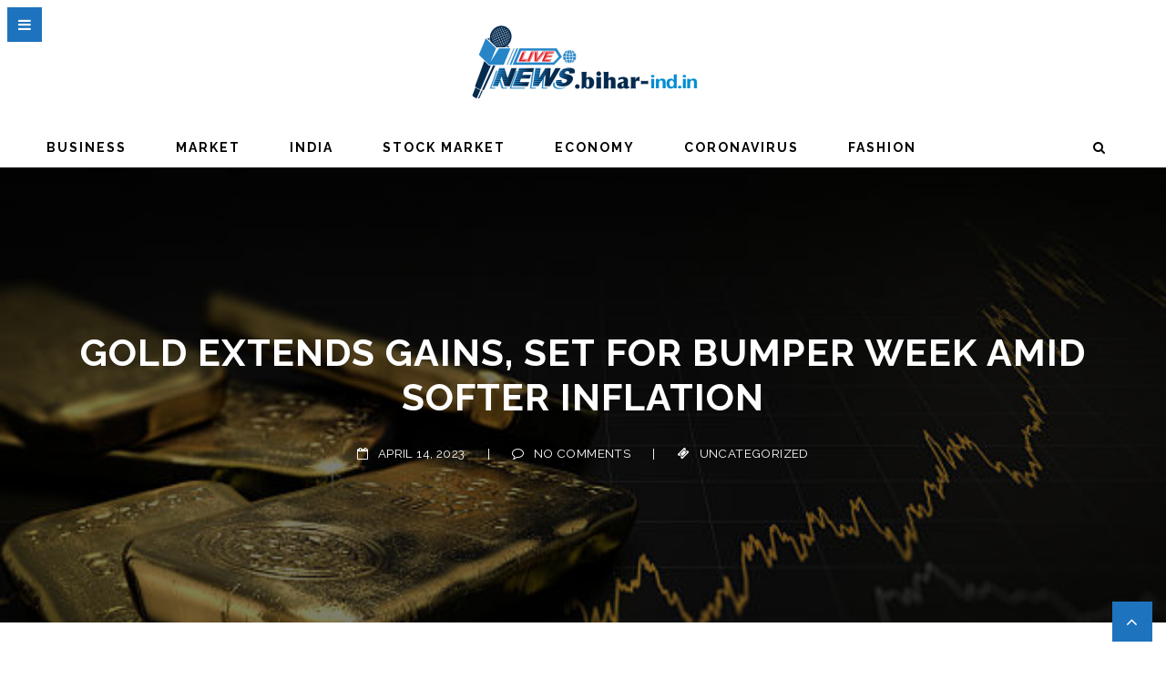

--- FILE ---
content_type: text/html; charset=UTF-8
request_url: https://bihar-ind.in/gold-extends-gains-set-for-bumper-week-amid-softer-inflation/
body_size: 223455
content:
 <!doctype html>
 <html class="no-js" lang="en-US">
 <head>
 
 <!-- start:global -->
 <meta charset="UTF-8" />
 <!--[if IE]><meta http-equiv="X-UA-Compatible" content="IE=Edge,chrome=1"><![endif]-->
 <!-- end:global -->
 
 <!-- start:responsive web design -->
 <meta name="viewport" content="width=device-width, initial-scale=1">
 <!-- end:responsive web design --> 
 
 <!-- start:head info -->
 <link rel="pingback" href="https://bihar-ind.in/xmlrpc.php" />
  <!-- end:head info -->
 
 <!-- start:wp_head -->
 <meta name='robots' content='index, follow, max-image-preview:large, max-snippet:-1, max-video-preview:-1' />

	<!-- This site is optimized with the Yoast SEO plugin v22.6 - https://yoast.com/wordpress/plugins/seo/ -->
	<title>Gold Extends Gains, Set For Bumper Week Amid Softer Inflation - Bihar - India</title>
	<link rel="canonical" href="https://bihar-ind.in/gold-extends-gains-set-for-bumper-week-amid-softer-inflation/" />
	<meta property="og:locale" content="en_US" />
	<meta property="og:type" content="article" />
	<meta property="og:title" content="Gold Extends Gains, Set For Bumper Week Amid Softer Inflation - Bihar - India" />
	<meta property="og:description" content="Gold prices rose for a fourth straight session on Friday following more signs that U.S. inflation was easing, while persistent fears of a 2023 recession also underpinned safe haven demand for the yellow metal. Data on Thursday showed that U.S. producer price index inflation grew at a slower pace in March, coming a day after ..." />
	<meta property="og:url" content="https://bihar-ind.in/gold-extends-gains-set-for-bumper-week-amid-softer-inflation/" />
	<meta property="og:site_name" content="Bihar - India" />
	<meta property="article:published_time" content="2023-04-14T06:26:26+00:00" />
	<meta property="og:image" content="https://bihar-ind.in/wp-content/uploads/2023/04/istockphoto-629743180-612x612-1.jpg" />
	<meta property="og:image:width" content="612" />
	<meta property="og:image:height" content="334" />
	<meta property="og:image:type" content="image/jpeg" />
	<meta name="author" content="Editor" />
	<meta name="twitter:card" content="summary_large_image" />
	<meta name="twitter:label1" content="Written by" />
	<meta name="twitter:data1" content="Editor" />
	<meta name="twitter:label2" content="Est. reading time" />
	<meta name="twitter:data2" content="2 minutes" />
	<script type="application/ld+json" class="yoast-schema-graph">{"@context":"https://schema.org","@graph":[{"@type":"WebPage","@id":"https://bihar-ind.in/gold-extends-gains-set-for-bumper-week-amid-softer-inflation/","url":"https://bihar-ind.in/gold-extends-gains-set-for-bumper-week-amid-softer-inflation/","name":"Gold Extends Gains, Set For Bumper Week Amid Softer Inflation - Bihar - India","isPartOf":{"@id":"https://bihar-ind.in/#website"},"primaryImageOfPage":{"@id":"https://bihar-ind.in/gold-extends-gains-set-for-bumper-week-amid-softer-inflation/#primaryimage"},"image":{"@id":"https://bihar-ind.in/gold-extends-gains-set-for-bumper-week-amid-softer-inflation/#primaryimage"},"thumbnailUrl":"https://bihar-ind.in/wp-content/uploads/2023/04/istockphoto-629743180-612x612-1.jpg","datePublished":"2023-04-14T06:26:26+00:00","dateModified":"2023-04-14T06:26:26+00:00","author":{"@id":"https://bihar-ind.in/#/schema/person/bca1bdb8fd8eb19fa0a30b4eae7ff37a"},"breadcrumb":{"@id":"https://bihar-ind.in/gold-extends-gains-set-for-bumper-week-amid-softer-inflation/#breadcrumb"},"inLanguage":"en-US","potentialAction":[{"@type":"ReadAction","target":["https://bihar-ind.in/gold-extends-gains-set-for-bumper-week-amid-softer-inflation/"]}]},{"@type":"ImageObject","inLanguage":"en-US","@id":"https://bihar-ind.in/gold-extends-gains-set-for-bumper-week-amid-softer-inflation/#primaryimage","url":"https://bihar-ind.in/wp-content/uploads/2023/04/istockphoto-629743180-612x612-1.jpg","contentUrl":"https://bihar-ind.in/wp-content/uploads/2023/04/istockphoto-629743180-612x612-1.jpg","width":612,"height":334,"caption":"3D illustration of gold ingots over black background with a chart. Financial concept, horizontal image."},{"@type":"BreadcrumbList","@id":"https://bihar-ind.in/gold-extends-gains-set-for-bumper-week-amid-softer-inflation/#breadcrumb","itemListElement":[{"@type":"ListItem","position":1,"name":"Home","item":"https://bihar-ind.in/"},{"@type":"ListItem","position":2,"name":"Gold Extends Gains, Set For Bumper Week Amid Softer Inflation"}]},{"@type":"WebSite","@id":"https://bihar-ind.in/#website","url":"https://bihar-ind.in/","name":"Bihar - India","description":"","potentialAction":[{"@type":"SearchAction","target":{"@type":"EntryPoint","urlTemplate":"https://bihar-ind.in/?s={search_term_string}"},"query-input":"required name=search_term_string"}],"inLanguage":"en-US"},{"@type":"Person","@id":"https://bihar-ind.in/#/schema/person/bca1bdb8fd8eb19fa0a30b4eae7ff37a","name":"Editor","image":{"@type":"ImageObject","inLanguage":"en-US","@id":"https://bihar-ind.in/#/schema/person/image/","url":"https://secure.gravatar.com/avatar/ca7ef323fd24fc1ff2e4a4c938769090?s=96&d=mm&r=g","contentUrl":"https://secure.gravatar.com/avatar/ca7ef323fd24fc1ff2e4a4c938769090?s=96&d=mm&r=g","caption":"Editor"},"url":"https://bihar-ind.in/author/editor/"}]}</script>
	<!-- / Yoast SEO plugin. -->


<link rel='dns-prefetch' href='//fonts.googleapis.com' />
<link rel='preconnect' href='https://fonts.gstatic.com' crossorigin />
<link rel="alternate" type="application/rss+xml" title="Bihar - India &raquo; Feed" href="https://bihar-ind.in/feed/" />
<link rel="alternate" type="application/rss+xml" title="Bihar - India &raquo; Comments Feed" href="https://bihar-ind.in/comments/feed/" />
<link rel="alternate" type="application/rss+xml" title="Bihar - India &raquo; Gold Extends Gains, Set For Bumper Week Amid Softer Inflation Comments Feed" href="https://bihar-ind.in/gold-extends-gains-set-for-bumper-week-amid-softer-inflation/feed/" />
<script type="text/javascript">
/* <![CDATA[ */
window._wpemojiSettings = {"baseUrl":"https:\/\/s.w.org\/images\/core\/emoji\/15.0.3\/72x72\/","ext":".png","svgUrl":"https:\/\/s.w.org\/images\/core\/emoji\/15.0.3\/svg\/","svgExt":".svg","source":{"concatemoji":"https:\/\/bihar-ind.in\/wp-includes\/js\/wp-emoji-release.min.js?ver=6.5.7"}};
/*! This file is auto-generated */
!function(i,n){var o,s,e;function c(e){try{var t={supportTests:e,timestamp:(new Date).valueOf()};sessionStorage.setItem(o,JSON.stringify(t))}catch(e){}}function p(e,t,n){e.clearRect(0,0,e.canvas.width,e.canvas.height),e.fillText(t,0,0);var t=new Uint32Array(e.getImageData(0,0,e.canvas.width,e.canvas.height).data),r=(e.clearRect(0,0,e.canvas.width,e.canvas.height),e.fillText(n,0,0),new Uint32Array(e.getImageData(0,0,e.canvas.width,e.canvas.height).data));return t.every(function(e,t){return e===r[t]})}function u(e,t,n){switch(t){case"flag":return n(e,"\ud83c\udff3\ufe0f\u200d\u26a7\ufe0f","\ud83c\udff3\ufe0f\u200b\u26a7\ufe0f")?!1:!n(e,"\ud83c\uddfa\ud83c\uddf3","\ud83c\uddfa\u200b\ud83c\uddf3")&&!n(e,"\ud83c\udff4\udb40\udc67\udb40\udc62\udb40\udc65\udb40\udc6e\udb40\udc67\udb40\udc7f","\ud83c\udff4\u200b\udb40\udc67\u200b\udb40\udc62\u200b\udb40\udc65\u200b\udb40\udc6e\u200b\udb40\udc67\u200b\udb40\udc7f");case"emoji":return!n(e,"\ud83d\udc26\u200d\u2b1b","\ud83d\udc26\u200b\u2b1b")}return!1}function f(e,t,n){var r="undefined"!=typeof WorkerGlobalScope&&self instanceof WorkerGlobalScope?new OffscreenCanvas(300,150):i.createElement("canvas"),a=r.getContext("2d",{willReadFrequently:!0}),o=(a.textBaseline="top",a.font="600 32px Arial",{});return e.forEach(function(e){o[e]=t(a,e,n)}),o}function t(e){var t=i.createElement("script");t.src=e,t.defer=!0,i.head.appendChild(t)}"undefined"!=typeof Promise&&(o="wpEmojiSettingsSupports",s=["flag","emoji"],n.supports={everything:!0,everythingExceptFlag:!0},e=new Promise(function(e){i.addEventListener("DOMContentLoaded",e,{once:!0})}),new Promise(function(t){var n=function(){try{var e=JSON.parse(sessionStorage.getItem(o));if("object"==typeof e&&"number"==typeof e.timestamp&&(new Date).valueOf()<e.timestamp+604800&&"object"==typeof e.supportTests)return e.supportTests}catch(e){}return null}();if(!n){if("undefined"!=typeof Worker&&"undefined"!=typeof OffscreenCanvas&&"undefined"!=typeof URL&&URL.createObjectURL&&"undefined"!=typeof Blob)try{var e="postMessage("+f.toString()+"("+[JSON.stringify(s),u.toString(),p.toString()].join(",")+"));",r=new Blob([e],{type:"text/javascript"}),a=new Worker(URL.createObjectURL(r),{name:"wpTestEmojiSupports"});return void(a.onmessage=function(e){c(n=e.data),a.terminate(),t(n)})}catch(e){}c(n=f(s,u,p))}t(n)}).then(function(e){for(var t in e)n.supports[t]=e[t],n.supports.everything=n.supports.everything&&n.supports[t],"flag"!==t&&(n.supports.everythingExceptFlag=n.supports.everythingExceptFlag&&n.supports[t]);n.supports.everythingExceptFlag=n.supports.everythingExceptFlag&&!n.supports.flag,n.DOMReady=!1,n.readyCallback=function(){n.DOMReady=!0}}).then(function(){return e}).then(function(){var e;n.supports.everything||(n.readyCallback(),(e=n.source||{}).concatemoji?t(e.concatemoji):e.wpemoji&&e.twemoji&&(t(e.twemoji),t(e.wpemoji)))}))}((window,document),window._wpemojiSettings);
/* ]]> */
</script>
<style id='wp-emoji-styles-inline-css' type='text/css'>

	img.wp-smiley, img.emoji {
		display: inline !important;
		border: none !important;
		box-shadow: none !important;
		height: 1em !important;
		width: 1em !important;
		margin: 0 0.07em !important;
		vertical-align: -0.1em !important;
		background: none !important;
		padding: 0 !important;
	}
</style>
<link rel='stylesheet' id='wp-block-library-css' href='https://bihar-ind.in/wp-includes/css/dist/block-library/style.min.css?ver=6.5.7' type='text/css' media='all' />
<style id='classic-theme-styles-inline-css' type='text/css'>
/*! This file is auto-generated */
.wp-block-button__link{color:#fff;background-color:#32373c;border-radius:9999px;box-shadow:none;text-decoration:none;padding:calc(.667em + 2px) calc(1.333em + 2px);font-size:1.125em}.wp-block-file__button{background:#32373c;color:#fff;text-decoration:none}
</style>
<style id='global-styles-inline-css' type='text/css'>
body{--wp--preset--color--black: #000000;--wp--preset--color--cyan-bluish-gray: #abb8c3;--wp--preset--color--white: #ffffff;--wp--preset--color--pale-pink: #f78da7;--wp--preset--color--vivid-red: #cf2e2e;--wp--preset--color--luminous-vivid-orange: #ff6900;--wp--preset--color--luminous-vivid-amber: #fcb900;--wp--preset--color--light-green-cyan: #7bdcb5;--wp--preset--color--vivid-green-cyan: #00d084;--wp--preset--color--pale-cyan-blue: #8ed1fc;--wp--preset--color--vivid-cyan-blue: #0693e3;--wp--preset--color--vivid-purple: #9b51e0;--wp--preset--gradient--vivid-cyan-blue-to-vivid-purple: linear-gradient(135deg,rgba(6,147,227,1) 0%,rgb(155,81,224) 100%);--wp--preset--gradient--light-green-cyan-to-vivid-green-cyan: linear-gradient(135deg,rgb(122,220,180) 0%,rgb(0,208,130) 100%);--wp--preset--gradient--luminous-vivid-amber-to-luminous-vivid-orange: linear-gradient(135deg,rgba(252,185,0,1) 0%,rgba(255,105,0,1) 100%);--wp--preset--gradient--luminous-vivid-orange-to-vivid-red: linear-gradient(135deg,rgba(255,105,0,1) 0%,rgb(207,46,46) 100%);--wp--preset--gradient--very-light-gray-to-cyan-bluish-gray: linear-gradient(135deg,rgb(238,238,238) 0%,rgb(169,184,195) 100%);--wp--preset--gradient--cool-to-warm-spectrum: linear-gradient(135deg,rgb(74,234,220) 0%,rgb(151,120,209) 20%,rgb(207,42,186) 40%,rgb(238,44,130) 60%,rgb(251,105,98) 80%,rgb(254,248,76) 100%);--wp--preset--gradient--blush-light-purple: linear-gradient(135deg,rgb(255,206,236) 0%,rgb(152,150,240) 100%);--wp--preset--gradient--blush-bordeaux: linear-gradient(135deg,rgb(254,205,165) 0%,rgb(254,45,45) 50%,rgb(107,0,62) 100%);--wp--preset--gradient--luminous-dusk: linear-gradient(135deg,rgb(255,203,112) 0%,rgb(199,81,192) 50%,rgb(65,88,208) 100%);--wp--preset--gradient--pale-ocean: linear-gradient(135deg,rgb(255,245,203) 0%,rgb(182,227,212) 50%,rgb(51,167,181) 100%);--wp--preset--gradient--electric-grass: linear-gradient(135deg,rgb(202,248,128) 0%,rgb(113,206,126) 100%);--wp--preset--gradient--midnight: linear-gradient(135deg,rgb(2,3,129) 0%,rgb(40,116,252) 100%);--wp--preset--font-size--small: 13px;--wp--preset--font-size--medium: 20px;--wp--preset--font-size--large: 36px;--wp--preset--font-size--x-large: 42px;--wp--preset--spacing--20: 0.44rem;--wp--preset--spacing--30: 0.67rem;--wp--preset--spacing--40: 1rem;--wp--preset--spacing--50: 1.5rem;--wp--preset--spacing--60: 2.25rem;--wp--preset--spacing--70: 3.38rem;--wp--preset--spacing--80: 5.06rem;--wp--preset--shadow--natural: 6px 6px 9px rgba(0, 0, 0, 0.2);--wp--preset--shadow--deep: 12px 12px 50px rgba(0, 0, 0, 0.4);--wp--preset--shadow--sharp: 6px 6px 0px rgba(0, 0, 0, 0.2);--wp--preset--shadow--outlined: 6px 6px 0px -3px rgba(255, 255, 255, 1), 6px 6px rgba(0, 0, 0, 1);--wp--preset--shadow--crisp: 6px 6px 0px rgba(0, 0, 0, 1);}:where(.is-layout-flex){gap: 0.5em;}:where(.is-layout-grid){gap: 0.5em;}body .is-layout-flex{display: flex;}body .is-layout-flex{flex-wrap: wrap;align-items: center;}body .is-layout-flex > *{margin: 0;}body .is-layout-grid{display: grid;}body .is-layout-grid > *{margin: 0;}:where(.wp-block-columns.is-layout-flex){gap: 2em;}:where(.wp-block-columns.is-layout-grid){gap: 2em;}:where(.wp-block-post-template.is-layout-flex){gap: 1.25em;}:where(.wp-block-post-template.is-layout-grid){gap: 1.25em;}.has-black-color{color: var(--wp--preset--color--black) !important;}.has-cyan-bluish-gray-color{color: var(--wp--preset--color--cyan-bluish-gray) !important;}.has-white-color{color: var(--wp--preset--color--white) !important;}.has-pale-pink-color{color: var(--wp--preset--color--pale-pink) !important;}.has-vivid-red-color{color: var(--wp--preset--color--vivid-red) !important;}.has-luminous-vivid-orange-color{color: var(--wp--preset--color--luminous-vivid-orange) !important;}.has-luminous-vivid-amber-color{color: var(--wp--preset--color--luminous-vivid-amber) !important;}.has-light-green-cyan-color{color: var(--wp--preset--color--light-green-cyan) !important;}.has-vivid-green-cyan-color{color: var(--wp--preset--color--vivid-green-cyan) !important;}.has-pale-cyan-blue-color{color: var(--wp--preset--color--pale-cyan-blue) !important;}.has-vivid-cyan-blue-color{color: var(--wp--preset--color--vivid-cyan-blue) !important;}.has-vivid-purple-color{color: var(--wp--preset--color--vivid-purple) !important;}.has-black-background-color{background-color: var(--wp--preset--color--black) !important;}.has-cyan-bluish-gray-background-color{background-color: var(--wp--preset--color--cyan-bluish-gray) !important;}.has-white-background-color{background-color: var(--wp--preset--color--white) !important;}.has-pale-pink-background-color{background-color: var(--wp--preset--color--pale-pink) !important;}.has-vivid-red-background-color{background-color: var(--wp--preset--color--vivid-red) !important;}.has-luminous-vivid-orange-background-color{background-color: var(--wp--preset--color--luminous-vivid-orange) !important;}.has-luminous-vivid-amber-background-color{background-color: var(--wp--preset--color--luminous-vivid-amber) !important;}.has-light-green-cyan-background-color{background-color: var(--wp--preset--color--light-green-cyan) !important;}.has-vivid-green-cyan-background-color{background-color: var(--wp--preset--color--vivid-green-cyan) !important;}.has-pale-cyan-blue-background-color{background-color: var(--wp--preset--color--pale-cyan-blue) !important;}.has-vivid-cyan-blue-background-color{background-color: var(--wp--preset--color--vivid-cyan-blue) !important;}.has-vivid-purple-background-color{background-color: var(--wp--preset--color--vivid-purple) !important;}.has-black-border-color{border-color: var(--wp--preset--color--black) !important;}.has-cyan-bluish-gray-border-color{border-color: var(--wp--preset--color--cyan-bluish-gray) !important;}.has-white-border-color{border-color: var(--wp--preset--color--white) !important;}.has-pale-pink-border-color{border-color: var(--wp--preset--color--pale-pink) !important;}.has-vivid-red-border-color{border-color: var(--wp--preset--color--vivid-red) !important;}.has-luminous-vivid-orange-border-color{border-color: var(--wp--preset--color--luminous-vivid-orange) !important;}.has-luminous-vivid-amber-border-color{border-color: var(--wp--preset--color--luminous-vivid-amber) !important;}.has-light-green-cyan-border-color{border-color: var(--wp--preset--color--light-green-cyan) !important;}.has-vivid-green-cyan-border-color{border-color: var(--wp--preset--color--vivid-green-cyan) !important;}.has-pale-cyan-blue-border-color{border-color: var(--wp--preset--color--pale-cyan-blue) !important;}.has-vivid-cyan-blue-border-color{border-color: var(--wp--preset--color--vivid-cyan-blue) !important;}.has-vivid-purple-border-color{border-color: var(--wp--preset--color--vivid-purple) !important;}.has-vivid-cyan-blue-to-vivid-purple-gradient-background{background: var(--wp--preset--gradient--vivid-cyan-blue-to-vivid-purple) !important;}.has-light-green-cyan-to-vivid-green-cyan-gradient-background{background: var(--wp--preset--gradient--light-green-cyan-to-vivid-green-cyan) !important;}.has-luminous-vivid-amber-to-luminous-vivid-orange-gradient-background{background: var(--wp--preset--gradient--luminous-vivid-amber-to-luminous-vivid-orange) !important;}.has-luminous-vivid-orange-to-vivid-red-gradient-background{background: var(--wp--preset--gradient--luminous-vivid-orange-to-vivid-red) !important;}.has-very-light-gray-to-cyan-bluish-gray-gradient-background{background: var(--wp--preset--gradient--very-light-gray-to-cyan-bluish-gray) !important;}.has-cool-to-warm-spectrum-gradient-background{background: var(--wp--preset--gradient--cool-to-warm-spectrum) !important;}.has-blush-light-purple-gradient-background{background: var(--wp--preset--gradient--blush-light-purple) !important;}.has-blush-bordeaux-gradient-background{background: var(--wp--preset--gradient--blush-bordeaux) !important;}.has-luminous-dusk-gradient-background{background: var(--wp--preset--gradient--luminous-dusk) !important;}.has-pale-ocean-gradient-background{background: var(--wp--preset--gradient--pale-ocean) !important;}.has-electric-grass-gradient-background{background: var(--wp--preset--gradient--electric-grass) !important;}.has-midnight-gradient-background{background: var(--wp--preset--gradient--midnight) !important;}.has-small-font-size{font-size: var(--wp--preset--font-size--small) !important;}.has-medium-font-size{font-size: var(--wp--preset--font-size--medium) !important;}.has-large-font-size{font-size: var(--wp--preset--font-size--large) !important;}.has-x-large-font-size{font-size: var(--wp--preset--font-size--x-large) !important;}
.wp-block-navigation a:where(:not(.wp-element-button)){color: inherit;}
:where(.wp-block-post-template.is-layout-flex){gap: 1.25em;}:where(.wp-block-post-template.is-layout-grid){gap: 1.25em;}
:where(.wp-block-columns.is-layout-flex){gap: 2em;}:where(.wp-block-columns.is-layout-grid){gap: 2em;}
.wp-block-pullquote{font-size: 1.5em;line-height: 1.6;}
</style>
<link rel='stylesheet' id='fastcarousel-main-style-css' href='https://bihar-ind.in/wp-content/plugins/fastcarousel/css/style.css?ver=6.5.7' type='text/css' media='all' />
<link rel='stylesheet' id='fonts-css' href='https://bihar-ind.in/wp-content/plugins/fastcarousel/css/fonts.css?ver=6.5.7' type='text/css' media='all' />
<link rel='stylesheet' id='fastgallery-main-style-css' href='https://bihar-ind.in/wp-content/plugins/fastgallery/css/style.css?ver=6.5.7' type='text/css' media='all' />
<link rel='stylesheet' id='photobox-css' href='https://bihar-ind.in/wp-content/plugins/fastcarousel/css/photobox.css?ver=6.5.7' type='text/css' media='all' />
<link rel='stylesheet' id='photoboxie-css' href='https://bihar-ind.in/wp-content/plugins/fastcarousel/css/photobox.ie.css?ver=6.5.7' type='text/css' media='all' />
<link rel='stylesheet' id='photobox-style-css' href='https://bihar-ind.in/wp-content/plugins/fastcarousel/css/photobox-style.css?ver=6.5.7' type='text/css' media='all' />
<link rel='stylesheet' id='prettyPhoto-css' href='https://bihar-ind.in/wp-content/plugins/fastcarousel/css/prettyPhoto.css?ver=6.5.7' type='text/css' media='all' />
<link rel='stylesheet' id='magnific-popup-css' href='https://bihar-ind.in/wp-content/plugins/fastcarousel/css/magnific-popup.css?ver=6.5.7' type='text/css' media='all' />
<link rel='stylesheet' id='fotorama-css-css' href='https://bihar-ind.in/wp-content/plugins/fastgallery/css/fotorama.css?ver=6.5.7' type='text/css' media='all' />
<link rel='stylesheet' id='fastgallery-vc-main-style-css' href='https://bihar-ind.in/wp-content/plugins/fastgallery_vc/assets/css/style.css?ver=6.5.7' type='text/css' media='all' />
<link rel='stylesheet' id='fastmediagallery-vc-main-style-css' href='https://bihar-ind.in/wp-content/plugins/fastmediagallery/assets/css/style.css?ver=6.5.7' type='text/css' media='all' />
<link rel='stylesheet' id='neder-css' href='https://bihar-ind.in/wp-content/themes/neder/assets/css/style.css?ver=6.5.7' type='text/css' media='all' />
<link rel='stylesheet' id='neder-child-css' href='https://bihar-ind.in/wp-content/themes/neder-child/style.css?ver=6.5.7' type='text/css' media='all' />
<link rel='stylesheet' id='bootstrap-css' href='https://bihar-ind.in/wp-content/themes/neder/assets/css/bootstrap.css?ver=6.5.7' type='text/css' media='all' />
<link rel='stylesheet' id='neder-style-css' href='https://bihar-ind.in/wp-content/themes/neder/assets/css/style.css?ver=6.5.7' type='text/css' media='all' />
<link rel='stylesheet' id='neder-fonts-css' href='https://bihar-ind.in/wp-content/themes/neder/assets/css/fonts.css?ver=6.5.7' type='text/css' media='all' />
<link rel='stylesheet' id='owl-carousel-css' href='https://bihar-ind.in/wp-content/themes/neder/assets/css/owl.carousel.css?ver=6.5.7' type='text/css' media='all' />
<link rel='stylesheet' id='neder-dynamic-css' href='https://bihar-ind.in/wp-content/themes/neder/assets/css/dynamic.css?ver=6.5.7' type='text/css' media='all' />
<link rel='stylesheet' id='dynamic-css-css' href='https://bihar-ind.in/wp-admin/admin-ajax.php?action=dynamic_css_action&#038;wpnonce=27832973d2&#038;ver=1' type='text/css' media='all' />
<link rel='stylesheet' id='redux-google-fonts-css' href='//fonts.googleapis.com/css?family=Raleway%3A300%7CLato%3A100&#038;subset=latin' type='text/css' media='all' />
<link rel='stylesheet' id='wp_review-style-css' href='https://bihar-ind.in/wp-content/plugins/wp-review/public/css/wp-review.css?ver=5.3.5' type='text/css' media='all' />
<link rel="preload" as="style" href="https://fonts.googleapis.com/css?family=Raleway:100,200,300,400,500,600,700,800,900,100italic,200italic,300italic,400italic,500italic,600italic,700italic,800italic,900italic%7CLato:100,300,400,700,900,100italic,300italic,400italic,700italic,900italic&#038;subset=latin&#038;display=swap&#038;ver=1684737710" /><link rel="stylesheet" href="https://fonts.googleapis.com/css?family=Raleway:100,200,300,400,500,600,700,800,900,100italic,200italic,300italic,400italic,500italic,600italic,700italic,800italic,900italic%7CLato:100,300,400,700,900,100italic,300italic,400italic,700italic,900italic&#038;subset=latin&#038;display=swap&#038;ver=1684737710" media="print" onload="this.media='all'"><noscript><link rel="stylesheet" href="https://fonts.googleapis.com/css?family=Raleway:100,200,300,400,500,600,700,800,900,100italic,200italic,300italic,400italic,500italic,600italic,700italic,800italic,900italic%7CLato:100,300,400,700,900,100italic,300italic,400italic,700italic,900italic&#038;subset=latin&#038;display=swap&#038;ver=1684737710" /></noscript><script type="text/javascript" src="https://bihar-ind.in/wp-includes/js/jquery/jquery.min.js?ver=3.7.1" id="jquery-core-js"></script>
<script type="text/javascript" src="https://bihar-ind.in/wp-includes/js/jquery/jquery-migrate.min.js?ver=3.4.1" id="jquery-migrate-js"></script>
<link rel="https://api.w.org/" href="https://bihar-ind.in/wp-json/" /><link rel="alternate" type="application/json" href="https://bihar-ind.in/wp-json/wp/v2/posts/2564" /><link rel="EditURI" type="application/rsd+xml" title="RSD" href="https://bihar-ind.in/xmlrpc.php?rsd" />
<meta name="generator" content="WordPress 6.5.7" />
<link rel='shortlink' href='https://bihar-ind.in/?p=2564' />
<link rel="alternate" type="application/json+oembed" href="https://bihar-ind.in/wp-json/oembed/1.0/embed?url=https%3A%2F%2Fbihar-ind.in%2Fgold-extends-gains-set-for-bumper-week-amid-softer-inflation%2F" />
<link rel="alternate" type="text/xml+oembed" href="https://bihar-ind.in/wp-json/oembed/1.0/embed?url=https%3A%2F%2Fbihar-ind.in%2Fgold-extends-gains-set-for-bumper-week-amid-softer-inflation%2F&#038;format=xml" />
<meta name="generator" content="Redux 4.5.7" /><link rel="icon" href="https://bihar-ind.in/wp-content/uploads/2020/05/cropped-cropped-All-State-logo-pr-1-32x32.png" sizes="32x32" />
<link rel="icon" href="https://bihar-ind.in/wp-content/uploads/2020/05/cropped-cropped-All-State-logo-pr-1-192x192.png" sizes="192x192" />
<link rel="apple-touch-icon" href="https://bihar-ind.in/wp-content/uploads/2020/05/cropped-cropped-All-State-logo-pr-1-180x180.png" />
<meta name="msapplication-TileImage" content="https://bihar-ind.in/wp-content/uploads/2020/05/cropped-cropped-All-State-logo-pr-1-270x270.png" />
		<style type="text/css" id="wp-custom-css">
			.wpb_single_image .vc_figure {
   display: none !important;
}		</style>
		 <!-- end:wp_head --> 
 
 </head>
 <body class="post-template-default single single-post postid-2564 single-format-standard neder-fullwidth neder-layout-default">
 
 <!-- start:preloader -->
  
 
                             
                            
                             <!-- end:preloader --> 
 
 <!-- start:outer wrap -->
 <div id="neder-outer-wrap" class="neder-content-no-padding">
 
 <!-- start:header content -->
   
     <header class="neder-header-wrap neder-menu-left neder-menu-style3">
     
     	<div class="neder-header-wrap-container header-desktop">

					
					 
				
								
					<div class="neder-header-middle element-no-padding"> 

												
							<div class="neder-wrap-container">
								<div class="neder-logo neder-logo-center col-sm-12">
									<a href="https://bihar-ind.in/"><img src="https://bihar-ind.in/wp-content/uploads/2020/05/cropped-All-State-logo-pr-2.png" alt="Logo"></a>								</div>						
								<div class="neder-clear"></div>						
							</div>
							
													
					</div> 

								
					<div class="neder-header-bottom">   
						<div class="neder-header-bottom neder-wrap-container">
							
															
																
									<div class="neder-menu col-sm-11">
										 
 <!-- start:menu desktop -->
 <nav class="menu-desktop menu-sticky">
     <ul id="menu-main-menu" class="neder-menu"><li  class="menu-item menu-item-type-taxonomy menu-item-object-category neder-menu-item-category-id-13"><a href="https://bihar-ind.in/category/business/">Business</a></li>
<li  class="menu-item menu-item-type-taxonomy menu-item-object-category neder-menu-item-category-id-271"><a href="https://bihar-ind.in/category/market/">Market</a></li>
<li  class="menu-item menu-item-type-taxonomy menu-item-object-category neder-menu-item-category-id-7"><a href="https://bihar-ind.in/category/india/">India</a></li>
<li  class="menu-item menu-item-type-taxonomy menu-item-object-category neder-menu-item-category-id-24"><a href="https://bihar-ind.in/category/stock-market/">Stock Market</a></li>
<li  class="menu-item menu-item-type-taxonomy menu-item-object-category neder-menu-item-category-id-11"><a href="https://bihar-ind.in/category/economy/">Economy</a></li>
<li  class="menu-item menu-item-type-taxonomy menu-item-object-category neder-menu-item-category-id-61"><a href="https://bihar-ind.in/category/Coronavirus/">Coronavirus</a></li>
<li  class="menu-item menu-item-type-taxonomy menu-item-object-category neder-menu-item-category-id-1223"><a href="https://bihar-ind.in/category/fashion/">Fashion</a></li>
</ul> </nav>	
 <!-- end:menu desktop -->									</div>						
																			<div class="neder-search-container col-sm-1">						
											<div class="neder-search-menu-button">
						<i class="nedericon fa-search search-open-form"></i>
						<i class="nedericon fa-close search-close-form"></i>
				</div>
				<div class="neder-search">
					<form action="https://bihar-ind.in/" method="get">
						<div class="form-group-search">
							<input type="search" class="search-field" name="s" placeholder="Search...">
							<button type="submit" class="search-btn"><i class="nedericon fa-search"></i></button>
						</div>
					</form>
				</div>						
										</div>
																	
																						
																
							
							<div class="neder-clear"></div>
						</div>
					 </div> 
				 
			
				 
		</div>
			
				
			<div class="neder-header-wrap-container header-mobile">
				<div class="neder-logo col-sm-12">
					<a href="https://bihar-ind.in/"><img src="https://bihar-ind.in/wp-content/uploads/2020/05/cropped-All-State-logo-pr-2.png" alt="Logo"></a>				</div>			
				<div class="flonews-menu-mobile col-sm-2">
					 
 <!-- start:menu responsive -->
 <div class="menu-responsive-container"> 
    <div class="open-menu-responsive"><i class="nedericon fa-navicon"></i></div> 
    <div class="close-menu-responsive"><i class="nedericon fa-remove"></i></div>              
    <div class="menu-responsive">  
     <ul id="menu-main-menu-1" class="neder-menu"><li  class="menu-item menu-item-type-taxonomy menu-item-object-category"><a href="https://bihar-ind.in/category/business/">Business</a></li>
<li  class="menu-item menu-item-type-taxonomy menu-item-object-category"><a href="https://bihar-ind.in/category/market/">Market</a></li>
<li  class="menu-item menu-item-type-taxonomy menu-item-object-category"><a href="https://bihar-ind.in/category/india/">India</a></li>
<li  class="menu-item menu-item-type-taxonomy menu-item-object-category"><a href="https://bihar-ind.in/category/stock-market/">Stock Market</a></li>
<li  class="menu-item menu-item-type-taxonomy menu-item-object-category"><a href="https://bihar-ind.in/category/economy/">Economy</a></li>
<li  class="menu-item menu-item-type-taxonomy menu-item-object-category"><a href="https://bihar-ind.in/category/Coronavirus/">Coronavirus</a></li>
<li  class="menu-item menu-item-type-taxonomy menu-item-object-category"><a href="https://bihar-ind.in/category/fashion/">Fashion</a></li>
</ul> 	</div>
 </div>
 <!-- end:menu responsive --> 				</div>
				<div class="neder-clear"></div>
				<div class="neder-ticker">
                    <script type="text/javascript">jQuery(document).ready(function($){
			$('#neder-top-news-ticker').ticker({
													titleText: 'Trending',
													
													pauseOnItems: 3000														
													});
		});</script><div class="neder-top-news-ticker"><ol id="neder-top-news-ticker" class="ticker"><li><a class="news-ticker-item-title" href="https://bihar-ind.in/uk-shifts-international-education-policy-toward-overseas-growth-and-partnerships/">UK Shifts International Education Policy Toward Overseas Growth and Partnerships</a></li><li><a class="news-ticker-item-title" href="https://bihar-ind.in/bihari-vendor-goes-viral-in-los-angeles-selling-traditional-indian-breakfast/">Bihari Vendor Goes Viral in Los Angeles Selling Traditional Indian Breakfast</a></li><li><a class="news-ticker-item-title" href="https://bihar-ind.in/chaos-at-hajipur-blanket-distribution-event-chirag-paswan-leaves-venue-amid-crowd-rush/">Chaos at Hajipur Blanket Distribution Event, Chirag Paswan Leaves Venue Amid Crowd Rush</a></li><li><a class="news-ticker-item-title" href="https://bihar-ind.in/sangam-kumar-sahoo-takes-oath-as-chief-justice-of-patna-high-court/">Sangam Kumar Sahoo Takes Oath as Chief Justice of Patna High Court</a></li><li><a class="news-ticker-item-title" href="https://bihar-ind.in/ncert-to-review-class-3-students-foundational-learning-skills/">NCERT to Review Class 3 Students’ Foundational Learning Skills</a></li><li><a class="news-ticker-item-title" href="https://bihar-ind.in/toxic-air-broken-roads-and-overflowing-garbage-why-indias-big-cities-are-becoming-unliveable/">Toxic Air, Broken Roads and Overflowing Garbage: Why India’s Big Cities Are Becoming Unliveable</a></li><li><a class="news-ticker-item-title" href="https://bihar-ind.in/higher-education-must-keep-pace-with-global-innovation-aiu-president/">Higher Education Must Keep Pace With Global Innovation: AIU President</a></li><li><a class="news-ticker-item-title" href="https://bihar-ind.in/bizz-convention-successfully-conducts-investor-meeting-in-new-delhi/">Bizz Convention Successfully Conducts Investor Meeting in New Delhi</a></li><li><a class="news-ticker-item-title" href="https://bihar-ind.in/dubai-global-village-new-year-2026-seven-fireworks/">Dubai Global Village to Welcome New Year 2026 Seven Times with Fireworks and Drone Shows</a></li><li><a class="news-ticker-item-title" href="https://bihar-ind.in/ucalgary-advances-water-research-and-diplomacy-through-swiss-collaboration/">UCalgary Advances Water Research and Diplomacy Through Swiss Collaboration</a></li><li><a class="news-ticker-item-title" href="https://bihar-ind.in/royal-saini-a-visionary-entrepreneur-influential-business-leader/">Royal Saini: A Visionary Entrepreneur &#038; Influential Business Leader</a></li><li><a class="news-ticker-item-title" href="https://bihar-ind.in/royal-saini-leading-multi-sector-business-leader-and-startup-visionary/">Royal Saini: Leading Multi-Sector Business Leader and Startup Visionary</a></li><li><a class="news-ticker-item-title" href="https://bihar-ind.in/who-is-royal-saini-global-entrepreneur-and-founder-of-excellency-india-group/">Who Is Royal Saini? Global Entrepreneur and Founder of Excellency India Group</a></li><li><a class="news-ticker-item-title" href="https://bihar-ind.in/the-future-of-vocational-education-in-india-nep-2020-skill-development-industry-partnerships/">The Future of Vocational Education in India: NEP 2020, Skill Development &#038; Industry Partnerships</a></li><li><a class="news-ticker-item-title" href="https://bihar-ind.in/iie-qualification-accreditation-and-government-acceptance-in-india/">IIE Qualification: Accreditation and Government Acceptance in India</a></li><li><a class="news-ticker-item-title" href="https://bihar-ind.in/gaza-education-crisis-minister-calls-for-international-support-to-rebuild-universities/">Gaza Education Crisis: Minister Calls for International Support to Rebuild Universities</a></li><li><a class="news-ticker-item-title" href="https://bihar-ind.in/kp-launches-e-transfer-policy-2025-transparent-online-transfer-system-for-teachers/">KP Launches E-Transfer Policy 2025 | Transparent Online Transfer System for Teachers</a></li><li><a class="news-ticker-item-title" href="https://bihar-ind.in/lcmd-wins-most-inspirational-dental-education-organization-award/">LCMD Wins “Most Inspirational Dental Education Organization” Award</a></li><li><a class="news-ticker-item-title" href="https://bihar-ind.in/royal-saini-empowering-growth-through-vision-innovation-and-leadership/">Royal Saini: Empowering Growth Through Vision, Innovation, and Leadership</a></li><li><a class="news-ticker-item-title" href="https://bihar-ind.in/bill-gates-warns-by-2025-most-u-s-jobs-will-require-education-beyond-high-school/">Bill Gates Warns: By 2025, Most U.S. Jobs Will Require Education Beyond High School</a></li><li><a class="news-ticker-item-title" href="https://bihar-ind.in/bihar-assembly-elections-amit-shah-targets-opposition-pledges-action-against-infiltrators/">Bihar Assembly Elections: Amit Shah Targets Opposition, Pledges Action Against Infiltrators</a></li><li><a class="news-ticker-item-title" href="https://bihar-ind.in/trumps-university-compact-rejected-again-arizona-joins-growing-list-of-holdouts/">Trump’s University Compact Rejected Again — Arizona Joins Growing List of Holdouts</a></li><li><a class="news-ticker-item-title" href="https://bihar-ind.in/pm-modi-predicts-double-diwali-in-bihar-calls-women-states-strongest-force/">PM Modi Predicts Double Diwali in Bihar, Calls Women State’s Strongest Force</a></li><li><a class="news-ticker-item-title" href="https://bihar-ind.in/brown-university-opposes-dhs-student-visa-rule-warns-it-could-deter-global-talent-and-harm-us-education/">Brown University Opposes DHS Student Visa Rule, Warns It Could Deter Global Talent and Harm US Education</a></li><li><a class="news-ticker-item-title" href="https://bihar-ind.in/india-condemns-pakistan-at-un-accuses-country-of-systematic-genocide-and-human-rights-violations/">India Condemns Pakistan at UN, Accuses Country of Systematic Genocide and Human Rights Violations</a></li><li><a class="news-ticker-item-title" href="https://bihar-ind.in/us-states-shut-down-nutrition-education-programs-after-trumps-snap-ed-funding-cuts/">US States Shut Down Nutrition Education Programs After Trump’s SNAP-Ed Funding Cuts</a></li><li><a class="news-ticker-item-title" href="https://bihar-ind.in/strengthening-indigenous-identity-at-brock-university-education-culture-and-student-support/">“Strengthening Indigenous Identity at Brock University: Education, Culture, and Student Support”</a></li><li><a class="news-ticker-item-title" href="https://bihar-ind.in/department-of-education-watchdog-probes-doge-over-student-loan-data-access-elizabeth-warren-leads-investigation/">“Department of Education Watchdog Probes DOGE Over Student Loan Data Access | Elizabeth Warren Leads Investigation”</a></li><li><a class="news-ticker-item-title" href="https://bihar-ind.in/europe-education-update-q3-2025-refugee-displaced-childrens-right-to-quality-learning/">“Europe Education Update Q3 2025: Refugee &#038; Displaced Children’s Right to Quality Learning”</a></li><li><a class="news-ticker-item-title" href="https://bihar-ind.in/michigan-education-department-plans-major-update-to-health-sex-education-curriculum/">Michigan Education Department Plans Major Update to Health &#038; Sex Education Curriculum</a></li><li><a class="news-ticker-item-title" href="https://bihar-ind.in/imd-forecast-heavy-rain-in-gujarat-rajasthan-mp-assam-till-sept-10/">IMD Forecast: Heavy Rain in Gujarat, Rajasthan, MP &#038; Assam Till Sept 10</a></li><li><a class="news-ticker-item-title" href="https://bihar-ind.in/bizconvention-2026-indias-leading-business-convention-exhibition/">BizConvention 2026: India’s Leading Business Convention &#038; Exhibition</a></li><li><a class="news-ticker-item-title" href="https://bihar-ind.in/days-after-noida-case-bihar-woman-murdered-by-in-laws-in-dowry-dispute/">Days After Noida Case, Bihar Woman Murdered by In-Laws in Dowry Dispute</a></li><li><a class="news-ticker-item-title" href="https://bihar-ind.in/top-high-schools-in-brevard-county-2025-u-s-news-ranks-the-best-schools-in-florida/">“Top High Schools in Brevard County 2025: U.S. News Ranks the Best Schools in Florida”</a></li><li><a class="news-ticker-item-title" href="https://bihar-ind.in/rahul-gandhi-accuses-ec-of-shielding-bjp-in-vote-chori-bihar-yatra-2025/">Rahul Gandhi Accuses EC of Shielding BJP in ‘Vote Chori’ | Bihar Yatra 2025</a></li><li><a class="news-ticker-item-title" href="https://bihar-ind.in/supreme-court-bihar-sir-11-documents-aadhaar-exclusion/">Supreme Court: Bihar SIR with 11 Documents is ‘Voter-Friendly’ Despite Aadhaar Exclusion</a></li><li><a class="news-ticker-item-title" href="https://bihar-ind.in/raksha-bandhan-2025-date-time-rituals-unique-celebration-ideas/">Raksha Bandhan 2025: Date, Time, Rituals &#038; Unique Celebration Ideas</a></li><li><a class="news-ticker-item-title" href="https://bihar-ind.in/campus-reform-the-conservative-news-site-shaping-u-s-colleges/">Campus Reform: The Conservative News Site Shaping U.S. Colleges</a></li><li><a class="news-ticker-item-title" href="https://bihar-ind.in/no-tariff-deal-yet-between-india-and-u-s-high-stakes-for-global-trade/">No Tariff Deal Yet Between India and U.S. — High Stakes for Global Trade</a></li><li><a class="news-ticker-item-title" href="https://bihar-ind.in/tejashwi-yadav-says-amit-shah-doesnt-trust-nitish-kumar-anymore-bihar-politics-heats-up/">Tejashwi Yadav Says Amit Shah Doesn’t Trust Nitish Kumar Anymore | Bihar Politics Heats Up</a></li><li><a class="news-ticker-item-title" href="https://bihar-ind.in/asia-cup-2025-in-trouble-bcci-opposes-acc-meeting-venue/">Asia Cup 2025 in Trouble: BCCI Opposes ACC Meeting Venue</a></li><li><a class="news-ticker-item-title" href="https://bihar-ind.in/owaisi-rejects-india-bloc-calls-for-third-front-ahead-of-bihar-elections/">Owaisi Rejects INDIA Bloc, Calls for Third Front Ahead of Bihar Elections</a></li><li><a class="news-ticker-item-title" href="https://bihar-ind.in/iit-kanpur-and-iiit-una-sign-mou-to-boost-research-innovation-and-shared-lab-access/">IIT Kanpur and IIIT Una Sign MoU to Boost Research, Innovation, and Shared Lab Access</a></li><li><a class="news-ticker-item-title" href="https://bihar-ind.in/california-faces-federal-education-funding-cuts-over-title-ix-and-transgender-athlete-policies/">California Faces Federal Education Funding Cuts Over Title IX and Transgender Athlete Policies</a></li><li><a class="news-ticker-item-title" href="https://bihar-ind.in/bihar-approves-landmark-accommodation-for-women-employees/">Bihar Approves Landmark Accommodation for Women Employees</a></li><li><a class="news-ticker-item-title" href="https://bihar-ind.in/faizan-zaki-wins-2025-scripps-national-spelling-bee-after-dramatic-comeback/">Faizan Zaki Wins 2025 Scripps National Spelling Bee After Dramatic Comeback</a></li><li><a class="news-ticker-item-title" href="https://bihar-ind.in/india-bloc-begins-early-seat-sharing-talks-ahead-of-2025-bihar-assembly-elections/">INDIA Bloc Begins Early Seat-Sharing Talks Ahead of 2025 Bihar Assembly Elections</a></li><li><a class="news-ticker-item-title" href="https://bihar-ind.in/nyu-withholds-students-diploma-after-unauthorized-commencement-speech-on-israel-hamas-war/">NYU Withholds Student’s Diploma After Unauthorized Commencement Speech on Israel-Hamas War</a></li><li><a class="news-ticker-item-title" href="https://bihar-ind.in/campus-protests-shrink-but-stakes-rise-as-colleges-face-federal-pressure-and-student-suspensions/">Campus Protests Shrink but Stakes Rise as Colleges Face Federal Pressure and Student Suspensions</a></li><li><a class="news-ticker-item-title" href="https://bihar-ind.in/bihar-groom-delays-wedding-to-join-national-security-drill-puts-nation-before-marriage/">Bihar Groom Delays Wedding to Join National Security Drill, Puts Nation Before Marriage</a></li><li><a class="news-ticker-item-title" href="https://bihar-ind.in/trump-renews-threat-to-end-harvards-tax-exempt-status-over-campus-policy-dispute/">Trump Renews Threat to End Harvard&#8217;s Tax-Exempt Status Over Campus Policy Dispute</a></li><li><a class="news-ticker-item-title" href="https://bihar-ind.in/courts-block-dei-rules-threatening-k-12-federal-funds-delaware-education-updates-2025/">&#8220;Courts Block DEI Rules Threatening K-12 Federal Funds | Delaware Education Updates 2025&#8221;</a></li><li><a class="news-ticker-item-title" href="https://bihar-ind.in/pankaj-tripathi-begins-shooting-new-film-with-omg-2-director-amit-rai-in-bihar/">Pankaj Tripathi Begins Shooting New Film with OMG 2 Director Amit Rai in Bihar</a></li><li><a class="news-ticker-item-title" href="https://bihar-ind.in/icici-bank-q4-fy25-earnings-pat-may-rise-margins-likely-to-dip/">ICICI Bank Q4 FY25 Earnings: PAT May Rise, Margins Likely to Dip</a></li><li><a class="news-ticker-item-title" href="https://bihar-ind.in/pm-modi-to-inaugurate-khelo-india-youth-games-2025-in-patna-on-may-4/">PM Modi to Inaugurate Khelo India Youth Games 2025 in Patna on May 4</a></li><li><a class="news-ticker-item-title" href="https://bihar-ind.in/sprouts-foundation-awards-250k-in-grants-to-promote-healthy-cooking-in-schools-across-the-u-s/">Sprouts Foundation Awards $250K in Grants to Promote Healthy Cooking in Schools Across the U.S.</a></li><li><a class="news-ticker-item-title" href="https://bihar-ind.in/how-to-apply-for-bseb-10th-compartment-exam-and-scrutiny-2025-step-by-step-guide/">How to Apply for BSEB 10th Compartment Exam and Scrutiny 2025: Step-by-Step Guide</a></li><li><a class="news-ticker-item-title" href="https://bihar-ind.in/global-delegations-study-bihars-jeevika-model-for-women-empowerment-and-economic-growth/">Global Delegations Study Bihar’s Jeevika Model for Women Empowerment and Economic Growth</a></li><li><a class="news-ticker-item-title" href="https://bihar-ind.in/bihar-teacher-shot-dead-rising-crime-sparks-safety-concerns/">Bihar Teacher Shot Dead: Rising Crime Sparks Safety Concerns</a></li><li><a class="news-ticker-item-title" href="https://bihar-ind.in/arun-gees-business-empire-innovation-investment-and-global-expansion/">Arun Gee’s Business Empire: Innovation, Investment, and Global Expansion</a></li><li><a class="news-ticker-item-title" href="https://bihar-ind.in/indias-inflation-drops-to-3-61-in-february-below-rbis-target-signaling-economic-shift/">India’s Inflation Drops to 3.61% in February, Below RBI&#8217;s Target, Signaling Economic Shift</a></li><li><a class="news-ticker-item-title" href="https://bihar-ind.in/bihar-cabinet-expansion-7-bjp-leaders-inducted-as-ministers-ahead-of-budget-session/">Bihar Cabinet Expansion: 7 BJP Leaders Inducted as Ministers Ahead of Budget Session</a></li><li><a class="news-ticker-item-title" href="https://bihar-ind.in/indias-mega-infrastructure-boost-npg-reviews-11-key-projects-in-roads-railways-metro/">India’s Mega Infrastructure Boost: NPG Reviews 11 Key Projects in Roads, Railways &amp; Metro</a></li><li><a class="news-ticker-item-title" href="https://bihar-ind.in/bihars-healthcare-advancements-praised-by-president-murmu-but-more-progress-needed/">Bihar’s Healthcare Advancements Praised by President Murmu, But More Progress Needed</a></li><li><a class="news-ticker-item-title" href="https://bihar-ind.in/bihar-cm-nitish-kumar-to-stay-or-be-replaced-bjp-leader-responds-amid-2025-poll-buzz/">Bihar CM Nitish Kumar to Stay or Be Replaced? BJP Leader Responds Amid 2025 Poll Buzz</a></li><li><a class="news-ticker-item-title" href="https://bihar-ind.in/arun-gees-excellency-group-leading-the-future-of-corporate-events-and-networking/">Arun Gee’s Excellency Group: Leading the Future of Corporate Events and Networking</a></li><li><a class="news-ticker-item-title" href="https://bihar-ind.in/join-indias-leading-business-minds-at-bizzopp-2025/">Join India’s Leading Business Minds at Bizzopp 2025</a></li><li><a class="news-ticker-item-title" href="https://bihar-ind.in/bjps-delhi-triumph-sparks-optimism-can-it-overcome-bihars-challenges/">&#8220;BJP&#8217;s Delhi Triumph Sparks Optimism: Can It Overcome Bihar&#8217;s Challenges?&#8221;</a></li><li><a class="news-ticker-item-title" href="https://bihar-ind.in/bihar-highway-tragedy-5-nepalese-pilgrims-killed-as-suv-flips-avoiding-stunt-biker/">Bihar Highway Tragedy: 5 Nepalese Pilgrims Killed as SUV Flips Avoiding Stunt Biker</a></li><li><a class="news-ticker-item-title" href="https://bihar-ind.in/empowering-businesses-bizzopp-expo-and-business-awards-2025/">Empowering Businesses: Bizzopp Expo and Business Awards 2025</a></li><li><a class="news-ticker-item-title" href="https://bihar-ind.in/65-year-old-woman-gang-raped-in-bihar-two-arrested-manhunt-for-remaining-suspects/">65-Year-Old Woman Gang-Raped in Bihar: Two Arrested, Manhunt for Remaining Suspects</a></li><li><a class="news-ticker-item-title" href="https://bihar-ind.in/bihar-man-files-case-against-rahul-gandhi-for-milk-spill-caused-by-shocking-remarks/">Bihar Man Files Case Against Rahul Gandhi for Milk Spill Caused by Shocking Remarks</a></li><li><a class="news-ticker-item-title" href="https://bihar-ind.in/bjp-joins-forces-with-jdu-and-ljp-rv-to-challenge-aaps-rule-in-delhi-elections/">BJP Joins Forces with JD(U) and LJP (RV) to Challenge AAP&#8217;s Rule in Delhi Elections</a></li><li><a class="news-ticker-item-title" href="https://bihar-ind.in/bihar-bseb-d-el-ed-2025-registration-begins-eligibility-exam-pattern-and-how-to-apply/">Bihar BSEB D.El.Ed 2025 Registration Begins: Eligibility, Exam Pattern, and How to Apply</a></li><li><a class="news-ticker-item-title" href="https://bihar-ind.in/trumps-housing-market-challenge-can-affordability-be-restored/">&#8220;Trump&#8217;s Housing Market Challenge: Can Affordability Be Restored?&#8221;</a></li><li><a class="news-ticker-item-title" href="https://bihar-ind.in/priyanka-gandhi-slams-bihar-government-over-police-brutality-against-bpsc-protesters/">Priyanka Gandhi Slams Bihar Government Over Police Brutality Against BPSC Protesters</a></li><li><a class="news-ticker-item-title" href="https://bihar-ind.in/bihar-bpsc-protest-aspirants-demand-exam-cancellation-after-police-lathi-charge/">Bihar BPSC Protest: Aspirants Demand Exam Cancellation After Police Lathi Charge</a></li><li><a class="news-ticker-item-title" href="https://bihar-ind.in/bihar-cabinet-approves-major-educational-reforms-and-teacher-recruitment-policies/">Bihar Cabinet Approves Major Educational Reforms and Teacher Recruitment Policies</a></li><li><a class="news-ticker-item-title" href="https://bihar-ind.in/bihar-adm-accused-of-assaulting-badminton-players-probe-ordered/">Bihar ADM Accused of Assaulting Badminton Players; Probe Ordered</a></li><li><a class="news-ticker-item-title" href="https://bihar-ind.in/bihar-mans-second-wedding-disrupted-as-first-wife-exposes-bigamy/">Bihar Man’s Second Wedding Disrupted as First Wife Exposes Bigamy</a></li><li><a class="news-ticker-item-title" href="https://bihar-ind.in/key-updates-darbhanga-clash-ed-raids-ajit-pawar-relief-new-schools-and-esma-in-up/">Key Updates: Darbhanga Clash, ED Raids, Ajit Pawar Relief, New Schools, and ESMA in UP</a></li><li><a class="news-ticker-item-title" href="https://bihar-ind.in/bihar-cancels-community-health-officer-recruitment-exam-over-malpractice-and-security-breaches/">Bihar Cancels Community Health Officer Recruitment Exam Over Malpractice and Security Breaches</a></li><li><a class="news-ticker-item-title" href="https://bihar-ind.in/rabri-devi-revives-demand-for-mithila-statehood-during-bihar-legislative-council-session/">Rabri Devi Revives Demand for Mithila Statehood During Bihar Legislative Council Session</a></li><li><a class="news-ticker-item-title" href="https://bihar-ind.in/mumbai-voters-prioritize-development-over-marathi-vs-gujarati-rhetoric-in-recent-elections/">Mumbai Voters Prioritize Development Over Marathi vs Gujarati Rhetoric in Recent Elections</a></li><li><a class="news-ticker-item-title" href="https://bihar-ind.in/pm-modi-celebrates-birsa-mundas-150th-anniversary-announces-year-long-janjatiya-gaurav-divas/">PM Modi Celebrates Birsa Munda’s 150th Anniversary, Announces Year-Long Janjatiya Gaurav Divas</a></li><li><a class="news-ticker-item-title" href="https://bihar-ind.in/narayana-murthy-advocates-for-low-tech-jobs-and-critical-thinking-to-drive-indias-growth/">Narayana Murthy Advocates for Low-Tech Jobs and Critical Thinking to Drive India’s Growth</a></li><li><a class="news-ticker-item-title" href="https://bihar-ind.in/supreme-court-to-hear-plea-for-postponing-bihar-by-elections-due-to-chhath-puja/">Supreme Court to Hear Plea for Postponing Bihar By-elections Due to Chhath Puja</a></li><li><a class="news-ticker-item-title" href="https://bihar-ind.in/empower-your-business-growth-join-bizzopp-expo-in-new-delhi-this-january/">Empower Your Business Growth: Join Bizzopp Expo in New Delhi this January</a></li><li><a class="news-ticker-item-title" href="https://bihar-ind.in/prashant-kishor-discloses-rs-100-crore-fee-for-election-strategy-services-in-bihar/">Prashant Kishor Discloses Rs 100 Crore Fee for Election Strategy Services in Bihar</a></li><li><a class="news-ticker-item-title" href="https://bihar-ind.in/adani-ports-reports-strong-q2-performance-net-profit-jumps-37-to-%e2%82%b92413-crore/">Adani Ports Reports Strong Q2 Performance: Net Profit Jumps 37% to ₹2,413 Crore</a></li><li><a class="news-ticker-item-title" href="https://bihar-ind.in/indias-business-activity-experiences-growth-in-october-amid-strong-manufacturing-demand/">India&#8217;s Business Activity Experiences Growth in October Amid Strong Manufacturing Demand</a></li><li><a class="news-ticker-item-title" href="https://bihar-ind.in/migrant-worker-from-bihar-murdered-by-terrorists-in-shopian-jammu-and-kashmir/">Migrant Worker from Bihar Murdered by Terrorists in Shopian, Jammu and Kashmir</a></li><li><a class="news-ticker-item-title" href="https://bihar-ind.in/riya-kumari-from-fruit-sellers-daughter-to-bsf-constable-defying-all-odds/">Riya Kumari: From Fruit Seller&#8217;s Daughter to BSF Constable, Defying All Odds</a></li><li><a class="news-ticker-item-title" href="https://bihar-ind.in/youtuber-captures-iaf-helicopter-emergency-landing-in-bihar-video-goes-viral/">YouTuber Captures IAF Helicopter Emergency Landing in Bihar, Video Goes Viral</a></li><li><a class="news-ticker-item-title" href="https://bihar-ind.in/genelia-dsouza-recalls-riteish-deshmukhs-april-fools-breakup-prank-and-his-loving-response/">Genelia D&#8217;Souza Recalls Riteish Deshmukh&#8217;s April Fool&#8217;s Breakup Prank and His Loving Response</a></li><li><a class="news-ticker-item-title" href="https://bihar-ind.in/community-outrage-in-bihar-bee-attack-claims-life-of-man-in-police-custody/">Community Outrage in Bihar: Bee Attack Claims Life of Man in Police Custody</a></li><li><a class="news-ticker-item-title" href="https://bihar-ind.in/school-closures-in-bihar-assam-jharkhand-and-uttarakhand-heatwaves-festivals-and-wildlife-concerns/">&#8220;School Closures in Bihar, Assam, Jharkhand, and Uttarakhand: Heatwaves, Festivals, and Wildlife Concerns&#8221;</a></li><li><a class="news-ticker-item-title" href="https://bihar-ind.in/union-minister-paswan-vows-to-hold-perpetrators-accountable-in-bihar-arson-attack/">Union Minister Paswan Vows to Hold Perpetrators Accountable in Bihar Arson Attack</a></li><li><a class="news-ticker-item-title" href="https://bihar-ind.in/delhi-experiences-cleanest-air-quality-of-2024-after-record-september-rainfall/">Delhi Experiences Cleanest Air Quality of 2024 After Record September Rainfall</a></li><li><a class="news-ticker-item-title" href="https://bihar-ind.in/assam-stock-market-fraud-59-arrested-in-massive-trading-scam-investigation/">Assam Stock Market Fraud: 59 Arrested in Massive Trading Scam Investigation</a></li><li><a class="news-ticker-item-title" href="https://bihar-ind.in/bizz-expo/">Bizz Expo: Start Your Entrepreneurial Journey</a></li><li><a class="news-ticker-item-title" href="https://bihar-ind.in/bizz-expo-jaipur/">Bizz Expo Ignites Jaipur: A Night of Business and Culture</a></li><li><a class="news-ticker-item-title" href="https://bihar-ind.in/train-accident/">Train Accident in Gonda: Look at the Causes and Aftermath</a></li><li><a class="news-ticker-item-title" href="https://bihar-ind.in/agniveer/">Agniveer Scheme Controversy: JD(U) Demand Review</a></li><li><a class="news-ticker-item-title" href="https://bihar-ind.in/buddha-purnima/">Buddha Purnima : Celebration of Enlightenment</a></li><li><a class="news-ticker-item-title" href="https://bihar-ind.in/bhel-q4-results/">BHEL Q4 Results: Mixed Bag with Profit Decline</a></li><li><a class="news-ticker-item-title" href="https://bihar-ind.in/srh-vs-kkr/">SRH VS KKR : Qualifier 1</a></li><li><a class="news-ticker-item-title" href="https://bihar-ind.in/porsche/">Porsche Accident: A Reckless Act with Devastating Consequences</a></li><li><a class="news-ticker-item-title" href="https://bihar-ind.in/cannes-2024-aishwarya-rai-bachchan-and-daughter-aaradhyas-sweet-moment-off-the-red-carpet/">Cannes 2024: Aishwarya Rai Bachchan and Daughter Aaradhya&#8217;s Sweet Moment (Off the Red Carpet)</a></li><li><a class="news-ticker-item-title" href="https://bihar-ind.in/indian-boy-honored-by-dubai-police-for-exemplary-honesty-in-returning-lost-watch/">Indian Boy Honored by Dubai Police for Exemplary Honesty in Returning Lost Watch</a></li><li><a class="news-ticker-item-title" href="https://bihar-ind.in/arun-gee/">Arun Gee: Trailblazing Entrepreneur Extraordinaire</a></li><li><a class="news-ticker-item-title" href="https://bihar-ind.in/indonesia-floods/">Indonesia Floods: Devastating Impacts and Path to Recovery</a></li><li><a class="news-ticker-item-title" href="https://bihar-ind.in/cbse-class-10th-results-2024/">CBSE Class 10th Results 2024</a></li><li><a class="news-ticker-item-title" href="https://bihar-ind.in/afghanistan-devastating-flood/">Afghanistan Devastating Flood</a></li><li><a class="news-ticker-item-title" href="https://bihar-ind.in/excellency-iconic-awards/">Excellency Iconic Awards Set to Dazzle Jaipur</a></li><li><a class="news-ticker-item-title" href="https://bihar-ind.in/bizz-expo-a-launchpad-for-aspiring-entrepreneurs/">Bizz Expo: A Launchpad for Aspiring Entrepreneurs</a></li><li><a class="news-ticker-item-title" href="https://bihar-ind.in/canara-bank/">Canara Bank: A Deeper Dive into Q4 Results</a></li><li><a class="news-ticker-item-title" href="https://bihar-ind.in/srh-vs-lsg/">Srh vs Lsg: Hyderabad Crush Lucknow Super Giants</a></li><li><a class="news-ticker-item-title" href="https://bihar-ind.in/hero-motocorp/">Hero MotoCorp Zooms Ahead in Q4: Profit Up, Dividend Declared</a></li><li><a class="news-ticker-item-title" href="https://bihar-ind.in/excellence-iconic-awards-celebrating-remarkable-achievements/">Excellence Iconic Awards: Celebrating Remarkable Achievements.</a></li><li><a class="news-ticker-item-title" href="https://bihar-ind.in/celebrity-bhagyashree-presents-awards-to-notable-personalities/">Celebrity Bhagyashree Presents Awards to Notable Personalities.</a></li><li><a class="news-ticker-item-title" href="https://bihar-ind.in/rbi-data-16-22-credit-surge-12-96-deposit-rise/">RBI Data: 16.22% Credit Surge, 12.96% Deposit Rise</a></li><li><a class="news-ticker-item-title" href="https://bihar-ind.in/itr-mistakes-trouble-ahead-wrong-deductions-exemptions/">ITR Mistakes? Trouble Ahead: Wrong Deductions &#038; Exemptions</a></li><li><a class="news-ticker-item-title" href="https://bihar-ind.in/650-surge-multibagger-stock-declares-11-bonus/">650% Surge: Multibagger Stock Declares 1:1 Bonus.</a></li><li><a class="news-ticker-item-title" href="https://bihar-ind.in/non-taxable-income-charge-isnt-relevant-to-these-5-income/">Non-Taxable Income! Charge isn&#8217;t relevant to these 5 income</a></li><li><a class="news-ticker-item-title" href="https://bihar-ind.in/european-stocks-largely-flat-ryanair-reports-record-june-numbers/">European Stocks Largely Flat; Ryanair Reports Record June Numbers</a></li><li><a class="news-ticker-item-title" href="https://bihar-ind.in/dollar-steadies-after-powells-testimony-sterling-awaits-boe-meeting/">Dollar Steadies After Powell’s Testimony; Sterling Awaits BOE Meeting</a></li><li><a class="news-ticker-item-title" href="https://bihar-ind.in/can-hdfc-amc-make-it-back-to-the-msci-index-after-abrdn-stake-sale/">Can HDFC AMC make it Back to The MSCI Index After Abrdn Stake Sale?</a></li><li><a class="news-ticker-item-title" href="https://bihar-ind.in/stocks-rally-stalls-eyes-powell-testimony-for-rate-clues/">Stocks Rally Stalls, Eyes Powell Testimony For Rate Clues</a></li><li><a class="news-ticker-item-title" href="https://bihar-ind.in/global-banks-raise-forecast-to-4-peak-for-key-ecb-rate/">Global banks raise forecast to 4% peak for key ECB rate</a></li><li><a class="news-ticker-item-title" href="https://bihar-ind.in/4-big-analyst-picks-accenture-upgraded-to-neutral-ahead-of-q3-earnings/">4 Big Analyst Picks: Accenture Upgraded To Neutral Ahead of Q3 Earnings</a></li><li><a class="news-ticker-item-title" href="https://bihar-ind.in/toyota-wins-over-shareholders-at-agm-after-questions-on-strategy-governance/">Toyota Wins Over Shareholders at AGM After Questions On Strategy, Governance</a></li><li><a class="news-ticker-item-title" href="https://bihar-ind.in/nikkei-closes-above-33000-for-the-first-time-in-33-years/">Nikkei Closes Above 33,000 For The First Time In 33 Years</a></li><li><a class="news-ticker-item-title" href="https://bihar-ind.in/european-stock-futures-edge-higher-central-bank-decisions-seen-key/">European Stock Futures Edge Higher; Central Bank Decisions Seen Key</a></li><li><a class="news-ticker-item-title" href="https://bihar-ind.in/kim-kardashian-seeks-secret-of-private-equity-success-as-rising-rates-bite/">Kim Kardashian seeks Secret of Private Equity Success As Rising Rates Bite</a></li><li><a class="news-ticker-item-title" href="https://bihar-ind.in/asian-stocks-dip-as-markets-weigh-fed-fears-china-stimulus-hopes/">Asian Stocks Dip As Markets Weigh Fed Fears, China Stimulus Hopes</a></li><li><a class="news-ticker-item-title" href="https://bihar-ind.in/asian-stocks-edge-past-weak-economic-signals-chinese-shares-lag/">Asian Stocks Edge Past Weak Economic Signals, Chinese Shares Lag</a></li><li><a class="news-ticker-item-title" href="https://bihar-ind.in/exclusive-accounting-for-war-ukraines-climate-fallout/">Exclusive-Accounting For War: Ukraine’s Climate Fallout</a></li><li><a class="news-ticker-item-title" href="https://bihar-ind.in/gold-prices-dip-amid-rate-hike-uncertainty-copper-retreats/">Gold Prices Dip Amid Rate Hike Uncertainty, Copper Retreats</a></li><li><a class="news-ticker-item-title" href="https://bihar-ind.in/germany-leads-big-bond-rally-as-inflation-finally-heads-down/">Germany Leads Big Bond Rally As Inflation Finally Heads Down</a></li><li><a class="news-ticker-item-title" href="https://bihar-ind.in/asian-stocks-cautiously-higher-as-debt-ceiling-bill-moves-forward/">Asian Stocks Cautiously Higher As Debt Ceiling Bill Moves Forward</a></li><li><a class="news-ticker-item-title" href="https://bihar-ind.in/gold-edges-lower-copper-slides-on-disappointing-chinese-data/">Gold Edges Lower, Copper Slides On Disappointing Chinese Data</a></li><li><a class="news-ticker-item-title" href="https://bihar-ind.in/asian-stocks-dip-chinese-shares-hit-5-mth-low-as-u-s-ties-worsen/">Asian Stocks Dip, Chinese Shares Hit 5-Mth Low As U.S. Ties Worsen</a></li><li><a class="news-ticker-item-title" href="https://bihar-ind.in/asian-stocks-rise-nikkei-at-33-year-high-on-debt-ceiling-optimism/">Asian Stocks Rise, Nikkei At 33-Year High On Debt Ceiling Optimism</a></li><li><a class="news-ticker-item-title" href="https://bihar-ind.in/economic-development-in-asia-still-faces-many-challenges-china-minister-says/">Economic Development In Asia Still Faces Many Challenges, China Minister Says</a></li><li><a class="news-ticker-item-title" href="https://bihar-ind.in/japan-outshines-asian-stocks-on-tech-strength-chinese-markets-lag/">Japan outshines Asian Stocks On Tech Strength, Chinese Markets Lag</a></li><li><a class="news-ticker-item-title" href="https://bihar-ind.in/asian-stocks-drop-amid-default-fears-nvidia-boosts-chipmaking-shares/">Asian Stocks Drop Amid Default Fears, Nvidia Boosts Chipmaking Shares</a></li><li><a class="news-ticker-item-title" href="https://bihar-ind.in/south-korea-asks-us-to-review-china-rule-for-chip-subsidies/">South Korea Asks US to Review China Rule For Chip Subsidies</a></li><li><a class="news-ticker-item-title" href="https://bihar-ind.in/crypto-verse-busy-bitcoin-births-new-breed-of-crypto/">Crypto verse: Busy Bitcoin Births New Breed of Crypto</a></li><li><a class="news-ticker-item-title" href="https://bihar-ind.in/australia-wins-u-s-support-for-critical-minerals-industry/">Australia wins U.S. Support For Critical Minerals Industry</a></li><li><a class="news-ticker-item-title" href="https://bihar-ind.in/explainer-what-indias-decision-to-scrap-its-2000-rupee-note-means-for-its-economy/">Explainer-What India’s Decision to Scrap Its 2000-Rupee Note Means For its Economy</a></li><li><a class="news-ticker-item-title" href="https://bihar-ind.in/european-stock-futures-higher-u-s-debt-optimism-solid-earnings-help-tone/">European Stock Futures Higher; U.S. Debt Optimism, Solid Earnings Help Tone</a></li><li><a class="news-ticker-item-title" href="https://bihar-ind.in/six-pacific-countries-at-high-risk-of-debt-distress-world-bank/">Six Pacific Countries At High Risk Of Debt Distress – World Bank</a></li><li><a class="news-ticker-item-title" href="https://bihar-ind.in/commerzbank-doubles-quarterly-profit-helped-by-higher-interest-rates/">Commerzbank Doubles Quarterly Profit, Helped By Higher Interest Rates</a></li><li><a class="news-ticker-item-title" href="https://bihar-ind.in/asian-stocks-creep-higher-china-lags-on-disappointing-data/">Asian Stocks Creep Higher, China Lags On Disappointing Data</a></li><li><a class="news-ticker-item-title" href="https://bihar-ind.in/australias-ingo-care-gets-higher-1-3-billion-offer-from-tpg-shares-jump/">Australia’s Ingo Care gets Higher $1.3 Billion Offer From TPG, Shares Jump</a></li><li><a class="news-ticker-item-title" href="https://bihar-ind.in/russias-war-on-ukraine-latest-ukraine-retakes-land-around-bathmat/">Russia’s War On Ukraine Latest: Ukraine Retakes Land Around Bathmat</a></li><li><a class="news-ticker-item-title" href="https://bihar-ind.in/more-than-2-million-toyota-users-face-risk-of-vehicle-data-leak-in-japan/">More Than 2 Million Toyota Users Face Risk of Vehicle Data Leak In Japan</a></li><li><a class="news-ticker-item-title" href="https://bihar-ind.in/asian-stocks-sink-amid-pre-cpi-angst-china-extends-losses/">Asian Stocks Sink Amid Pre-CPI Angst, China Extends Losses</a></li><li><a class="news-ticker-item-title" href="https://bihar-ind.in/asia-fx-dips-after-chinese-imports-disappoint-dollar-rises/">Asia FX Dips After Chinese Imports Disappoint, Dollar Rises</a></li><li><a class="news-ticker-item-title" href="https://bihar-ind.in/adidas-quarterly-sales-beat-expectations-despite-yeezy-crisis/">Adidas Quarterly Sales Beat Expectations Despite Yeezy Crisis</a></li><li><a class="news-ticker-item-title" href="https://bihar-ind.in/center-east-wealth-tech/">The Fate of Abundance Advancements Investigated: third Yearly Center East Abundance Tech Gathering and Grants 2023</a></li><li><a class="news-ticker-item-title" href="https://bihar-ind.in/asian-stocks-skittish-after-the-fed-chinese-markets-reopen-stronger/">Asian Stocks Skittish After The Fed, Chinese Markets Reopen Stronger</a></li><li><a class="news-ticker-item-title" href="https://bihar-ind.in/tesla-resumes-us-orders-for-model-3-long-range-version-at-lower-price/">Tesla Resumes US Orders For Model 3 Long-Range Version At Lower Price</a></li><li><a class="news-ticker-item-title" href="https://bihar-ind.in/sony-shares-tumble-on-weaker-than-expected-annual-outlook/">Sony Shares Tumble On Weaker-Than-Expected Annual Outlook</a></li><li><a class="news-ticker-item-title" href="https://bihar-ind.in/pfizer-pledge-for-more-equal-access-to-rsv-shot-faces-hurdles/">Pfizer Pledge For More Equal Access to Rsv Shot Faces Hurdles</a></li><li><a class="news-ticker-item-title" href="https://bihar-ind.in/amazons-aws-warning-pce-ahead-european-economic-data-whats-moving-markets/">Amazon’s AWS Warning, PCE Ahead, European Economic Data – What’s Moving Markets</a></li><li><a class="news-ticker-item-title" href="https://bihar-ind.in/volvo-cars-plans-cost-cuts-as-first-quarter-profit-drops/">Volvo Cars Plans Cost Cuts As First-Quarter Profit Drops</a></li><li><a class="news-ticker-item-title" href="https://bihar-ind.in/lg-display-talks-up-h2-recovery-hopes-after-4th-straight-quarterly-loss/">LG Display Talks Up H2 Recovery Hopes After 4th Straight Quarterly Loss</a></li><li><a class="news-ticker-item-title" href="https://bihar-ind.in/hyundai-motor-finalises-5-billion-us-battery-venture-doubles-q1-profit/">Hyundai Motor Finalises $5 Billion US Battery Venture, Doubles Q1 Profit</a></li><li><a class="news-ticker-item-title" href="https://bihar-ind.in/singapore-march-core-inflation-rises-5-slightly-less-than-forecast/">Singapore March Core Inflation Rises 5%, Slightly Less Than Forecast</a></li><li><a class="news-ticker-item-title" href="https://bihar-ind.in/gold-steadies-around-2000-as-recession-fears-fuel-safe-haven-demand/">Gold Steadies Around $2,000 As Recession Fears Fuel Safe Haven Demand</a></li><li><a class="news-ticker-item-title" href="https://bihar-ind.in/asian-stocks-fall-as-rate-hike-jitters-mount-china-leads-losses/">Asian Stocks Fall As Rate Hike Jitters Mount, China Leads Losses</a></li><li><a class="news-ticker-item-title" href="https://bihar-ind.in/gold-edges-lower-as-markets-seek-clarity-on-fed-rate-hikes/">Gold Edges Lower As Markets Seek Clarity On Fed Rate Hikes</a></li><li><a class="news-ticker-item-title" href="https://bihar-ind.in/dollar-edges-lower-chinese-growth-data-boosts-risk-sentiment/">Dollar Edges Lower; Chinese Growth Data Boosts Risk Sentiment</a></li><li><a class="news-ticker-item-title" href="https://bihar-ind.in/asian-stocks-flat-chinese-markets-rise-on-recovery-hopes/">Asian Stocks Flat, Chinese Markets Rise On Recovery Hopes</a></li><li><a class="news-ticker-item-title" href="https://bihar-ind.in/gold-extends-gains-set-for-bumper-week-amid-softer-inflation/">Gold Extends Gains, Set For Bumper Week Amid Softer Inflation</a></li><li><a class="news-ticker-item-title" href="https://bihar-ind.in/gold-pushes-further-past-2000-as-feds-kasha-kari-flags-recession/">Gold Pushes Further Past $2,000 As Fed’s Kasha Kari Flags Recession</a></li><li><a class="news-ticker-item-title" href="https://bihar-ind.in/best-food-beverages-excellency-iconic-awards/">Best Food &#038; Beverages Excellency iconic Awards</a></li><li><a class="news-ticker-item-title" href="https://bihar-ind.in/inflation-could-make-or-break-rebounding-60-40-portfolio/">Inflation Could Make Or Break Rebounding 60/40 Portfolio</a></li><li><a class="news-ticker-item-title" href="https://bihar-ind.in/remarkable-accomplishment-is-crucial-for-driving-achievement/">Remarkable Accomplishment IS Crucial For DRIVING Achievement</a></li><li><a class="news-ticker-item-title" href="https://bihar-ind.in/dow-futures-move-higher-after-indices-retreat-job-openings-slow/">Dow Futures Move Higher After indices Retreat, Job Openings slow</a></li><li><a class="news-ticker-item-title" href="https://bihar-ind.in/credit-suisse-faces-anger-at-final-shareholder-meeting/">Credit Suisse Faces Anger At Final Shareholder Meeting</a></li><li><a class="news-ticker-item-title" href="https://bihar-ind.in/asian-stocks-edge-up-as-markets-digest-oil-rally-china-tech-surges/">Asian Stocks Edge Up As Markets Digest Oil Rally, China Tech Surges</a></li><li><a class="news-ticker-item-title" href="https://bihar-ind.in/vw-pledges-to-double-down-on-evs-in-china-urges-extension-of-nev-tax-breaks/">VW Pledges to Double Down On EVs in China, Urges Extension of NEV Tax Breaks</a></li><li><a class="news-ticker-item-title" href="https://bihar-ind.in/netflix-restructures-film-group-as-it-scales-back-movie-output-bloomberg-news/">Netflix Restructures Film Group As it Scales Back Movie Output – Bloomberg News</a></li><li><a class="news-ticker-item-title" href="https://bihar-ind.in/miki-house-taps-made-in-japan-appeal-for-760-kids-pyjamas-as-home-market-shrinks/">Miki House Taps &#8216;Made in Japan&#8217; Appeal For $760 Kids Pyjamas As Home Market Shrinks</a></li><li><a class="news-ticker-item-title" href="https://bihar-ind.in/alibabas-hong-kong-shares-jump-nearly-15-on-six-way-split-plans/">Alibaba’s Hong Kong Shares jump Nearly 15% on Six-Way Split Plans</a></li><li><a class="news-ticker-item-title" href="https://bihar-ind.in/gold-prices-dip-from-2000-banking-crisis-in-focus/">Gold Prices Dip From $2,000, Banking Crisis in Focus</a></li><li><a class="news-ticker-item-title" href="https://bihar-ind.in/apple-ceo-praises-chinas-innovation-long-history-of-cooperation-on-beijing-visit/">Apple CEO Praises China’s innovation, Long History of Cooperation on Beijing Visit</a></li><li><a class="news-ticker-item-title" href="https://bihar-ind.in/financial-turbulence-widens-door-to-private-equity-in-fast-growing-aerospace-sector/">Financial Turbulence Widens Door to Private Equity in Fast-Growing Aerospace Sector</a></li><li><a class="news-ticker-item-title" href="https://bihar-ind.in/chinese-tech-stocks-rise-tencent-surges-on-strong-fy-results/">Chinese Tech Stocks Rise, Tencent Surges On Strong FY Results</a></li><li><a class="news-ticker-item-title" href="https://bihar-ind.in/asia-fx-surges-dollar-sinks-on-feds-dovish-hike/">Asia FX Surges, Dollar Sinks on Fed’s ‘Dovish Hike’</a></li><li><a class="news-ticker-item-title" href="https://bihar-ind.in/european-stock-futures-mixed-u-k-inflation-climbs-ahead-of-fed-rate-decision/">European Stock Futures Mixed; U.K. Inflation Climbs Ahead of Fed Rate Decision</a></li><li><a class="news-ticker-item-title" href="https://bihar-ind.in/gold-prices-muted-ahead-of-fed-meeting-as-safe-haven-appeal-wanes/">Gold Prices Muted Ahead of Fed Meeting as Safe Haven Appeal Wanes</a></li><li><a class="news-ticker-item-title" href="https://bihar-ind.in/asia-fx-dips-dollar-steadies-as-fed-meeting-looms/">Asia FX Dips, Dollar Steadies As Fed Meeting Looms</a></li><li><a class="news-ticker-item-title" href="https://bihar-ind.in/gold-prices-face-resistance-at-2000-as-fed-meeting-looms/">Gold Prices Face Resistance At $2,000 As Fed Meeting Looms</a></li><li><a class="news-ticker-item-title" href="https://bihar-ind.in/bitcoin-near-9-month-high-as-bank-turmoil-sparks-rally/">Bitcoin Near 9-Month High As Bank Turmoil Sparks Rally</a></li><li><a class="news-ticker-item-title" href="https://bihar-ind.in/vaccine-makers-prep-bird-flu-shot-for-humans-just-in-case-rich-nations-lock-in-supplies/">Vaccine Makers Prep Bird Flu Shot For Humans ‘Just in Case’; Rich Nations Lock in Supplies</a></li><li><a class="news-ticker-item-title" href="https://bihar-ind.in/credit-suisse-lifeline-first-republic-rescue-what-you-need-to-know/">Credit Suisse Lifeline, First Republic Rescue: What You Need To Know</a></li><li><a class="news-ticker-item-title" href="https://bihar-ind.in/oil-prices-rise-on-opec-hopes-but-set-for-steep-weekly-losses/">Oil Prices Rise On OPEC+ Hopes, But Set For Steep Weekly Losses</a></li><li><a class="news-ticker-item-title" href="https://bihar-ind.in/asian-stocks-surge-as-bank-bailouts-lift-spirits/">Asian Stocks Surge As Bank Bailouts Lift Spirits</a></li><li><a class="news-ticker-item-title" href="https://bihar-ind.in/ecb-likely-to-stick-to-big-rate-hike-despite-banking-turmoil-source-says/">ECB Likely To Stick To Big Rate Hike Despite Banking Turmoil, Source Says</a></li><li><a class="news-ticker-item-title" href="https://bihar-ind.in/asian-stocks-rise-as-bank-rout-eases-markets-bet-on-less-hawkish-fed/">Asian Stocks Rise As Bank Rout Eases, Markets Bet On Less Hawkish Fed</a></li><li><a class="news-ticker-item-title" href="https://bihar-ind.in/bank-slide-deepens-as-svb-contagion-fear-rattles-markets/">Bank Slide Deepens As SVB Contagion Fear Rattles Markets</a></li><li><a class="news-ticker-item-title" href="https://bihar-ind.in/gold-prices-surge-as-u-s-bank-woes-taper-rate-hike-expectations/">Gold Prices Surge As U.S. Bank Woes Taper Rate Hike Expectations</a></li><li><a class="news-ticker-item-title" href="https://bihar-ind.in/oil-prices-rise-on-weak-dollar-as-markets-price-in-less-hawkish-fed/">Oil Prices Rise On Weak Dollar As Markets Price in Less Hawkish Fed</a></li><li><a class="news-ticker-item-title" href="https://bihar-ind.in/silicon-valley-bank-is-largest-failure-since-2008-crisis-billions-stranded/">Silicon Valley Bank is Largest Failure Since 2008 Crisis, Billions Stranded</a></li><li><a class="news-ticker-item-title" href="https://bihar-ind.in/dollar-edges-lower-ahead-of-payrolls-yen-weakens-after-boj-stands-pat/">Dollar Edges Lower Ahead of Payrolls; yen Weakens After BOJ Stands pat</a></li><li><a class="news-ticker-item-title" href="https://bihar-ind.in/silvergates-planned-liquidation-fuels-another-crypto-rout/">Silvergate’s planned liquidation fuels another crypto rout</a></li><li><a class="news-ticker-item-title" href="https://bihar-ind.in/aviva-hits-seven-month-high-on-new-buyback-raised-dividend-outlook/">Aviva Hits Seven-Month High On New Buyback, Raised Dividend Outlook</a></li><li><a class="news-ticker-item-title" href="https://bihar-ind.in/asian-stocks-slip-on-weak-chinese-data-fed-jitters-persist/">Asian Stocks Slip On Weak Chinese Data, Fed jitters Persist</a></li><li><a class="news-ticker-item-title" href="https://bihar-ind.in/shell-chevron-and-petrobras-weigh-guyana-oil-auction-bids-sources/">Shell, Chevron And Petrobras Weigh Guyana Oil Auction Bids -Sources</a></li><li><a class="news-ticker-item-title" href="https://bihar-ind.in/gold-prices-mixed-copper-sinks-on-weak-china-gdp-target/">Gold Prices Mixed, Copper Sinks On Weak China GDP Target</a></li><li><a class="news-ticker-item-title" href="https://bihar-ind.in/oil-prices-dip-but-eye-positive-week-on-chinese-demand-bets/">Oil Prices Dip, But Eye Positive Week On Chinese Demand Bets</a></li><li><a class="news-ticker-item-title" href="https://bihar-ind.in/asia-fx-muted-amid-fed-jitters-chinese-yuan-outperforms-for-the-week/">Asia FX Muted Amid Fed jitters, Chinese Yuan Outperforms For The Week</a></li><li><a class="news-ticker-item-title" href="https://bihar-ind.in/merck-kgaa-expects-2023-profit-to-slip-as-covid-demand-wanes/">Merck KGaA Expects 2023 Profit to Slip As COVID Demand Wanes</a></li><li><a class="news-ticker-item-title" href="https://bihar-ind.in/spacex-ready-to-retry-launching-nasas-next-space-station-crew/">SpaceX Ready To Retry Launching NASA&#8217;s Next Space Station Crew</a></li><li><a class="news-ticker-item-title" href="https://bihar-ind.in/soils-of-war-the-toxic-legacy-for-ukraines-breadbasket/">Soils of War: The Toxic Legacy For Ukraine&#8217;s Breadbasket</a></li><li><a class="news-ticker-item-title" href="https://bihar-ind.in/gm-cutting-hundreds-of-jobs-to-reduce-costs/">GM Cutting Hundreds of jobs to Reduce Costs</a></li><li><a class="news-ticker-item-title" href="https://bihar-ind.in/gold-prices-hover-above-2023-lows-as-fed-uncertainty-persists/">Gold Prices Hover Above 2023 Lows As Fed Uncertainty Persists</a></li><li><a class="news-ticker-item-title" href="https://bihar-ind.in/oil-prices-rangebound-as-markets-await-china-u-s-economic-cues/">Oil Prices Rangebound As Markets Await China, U.S. Economic Cues</a></li><li><a class="news-ticker-item-title" href="https://bihar-ind.in/ukraines-economy-stabilizes-after-shock-of-war/">Ukraine&#8217;s Economy Stabilizes After Shock of War</a></li><li><a class="news-ticker-item-title" href="https://bihar-ind.in/oil-prices-move-little-in-anticipation-of-more-china-cues/">Oil Prices Move Little in Anticipation Of More China Cues</a></li><li><a class="news-ticker-item-title" href="https://bihar-ind.in/abandon-hope-cineworld-tells-shareholders/">Abandon Hope, Cineworld Tells Shareholders</a></li><li><a class="news-ticker-item-title" href="https://bihar-ind.in/at-g20-meeting-u-s-accuses-russian-finance-officials-of-complicity-in-war/">At G20 Meeting, U.S. Accuses Russian Finance Officials Of Complicity in War</a></li><li><a class="news-ticker-item-title" href="https://bihar-ind.in/telekom-reports-q4-growth-forecasts-slightly-higher-earnings-in-2023/">Telekom Reports Q4 Growth, Forecasts Slightly Higher Earnings in 2023</a></li><li><a class="news-ticker-item-title" href="https://bihar-ind.in/asia-fx-edges-higher-korean-won-surges-even-as-bok-holds/">Asia FX Edges Higher, Korean Won Surges Even As BOK Holds</a></li><li><a class="news-ticker-item-title" href="https://bihar-ind.in/dollar-edges-lower-fed-minutes-loom-large/">Dollar Edges Lower; Fed Minutes Loom Large</a></li><li><a class="news-ticker-item-title" href="https://bihar-ind.in/asian-stocks-hit-by-tech-rout-more-fed-cues-awaited/">Asian Stocks Hit By Tech Rout, More Fed Cues Awaited</a></li><li><a class="news-ticker-item-title" href="https://bihar-ind.in/ihg-adds-750-million-to-buyback-raises-dividend-as-travel-rebounds-in-2022/">IHG Adds $750 Million To Buyback, Raises Dividend As Travel Rebounds in 2022</a></li><li><a class="news-ticker-item-title" href="https://bihar-ind.in/hsbc-logs-sharp-jump-in-q4-profit-flags-special-dividend/">HSBC Logs Sharp Jump In Q4 Profit, Flags Special Dividend</a></li><li><a class="news-ticker-item-title" href="https://bihar-ind.in/raiffeisen-slumps-after-confirming-ofac-request-for-information-on-russia-business/">Raiffeisen Slumps After Confirming OFAC Request For Information On Russia Business</a></li><li><a class="news-ticker-item-title" href="https://bihar-ind.in/maersk-nears-complete-russia-exit-after-selling-logistics-sites/">Maersk Nears Complete Russia Exit After Selling Logistics Sites</a></li><li><a class="news-ticker-item-title" href="https://bihar-ind.in/asian-stocks-muted-amid-fed-fears-china-buoyed-by-stimulus-hopes/">Asian Stocks Muted Amid Fed Fears, China Buoyed By Stimulus Hopes</a></li><li><a class="news-ticker-item-title" href="https://bihar-ind.in/palantir-posts-first-quarterly-profit-following-new-contract-wins/">Palantir Posts First Quarterly Profit Following New Contract Wins</a></li><li><a class="news-ticker-item-title" href="https://bihar-ind.in/toshiba-cuts-full-year-profit-estimate-coo-resigns/">Toshiba Cuts Full-Year Profit Estimate, COO Resigns</a></li><li><a class="news-ticker-item-title" href="https://bihar-ind.in/analysis-in-china-tesla-could-win-electric-vehicle-price-battle-but-lose-the-war/">Analysis-In China, Tesla Could Win Electric Vehicle Price Battle – But Lose The War</a></li><li><a class="news-ticker-item-title" href="https://bihar-ind.in/nissan-renault-to-iinvest-600-million-to-make-new-models-in-india/">Nissan, Renault To iInvest $600 Million To Make New Models In India</a></li><li><a class="news-ticker-item-title" href="https://bihar-ind.in/exclusive-softbanks-arm-china-lays-off-workers-as-outlook-grim-sources/">Exclusive-SoftBank&#8217;s Arm China Lays Off Workers As Outlook Grim -Sources</a></li><li><a class="news-ticker-item-title" href="https://bihar-ind.in/exclusive-intel-weighs-boost-to-investment-in-vietnam-chip-packaging-plant-sources/">Exclusive-Intel Weighs Boost To Investment In Vietnam Chip Packaging Plant -Sources</a></li><li><a class="news-ticker-item-title" href="https://bihar-ind.in/australias-central-bank-revises-up-inflation-forecasts-as-further-rate-hikes-flagged/">Australia&#8217;s Central Bank Revises Up Inflation Forecasts As Further Rate Hikes Flagged</a></li><li><a class="news-ticker-item-title" href="https://bihar-ind.in/astrazeneca-q4-core-earnings-beat-estimates-despite-esing-covid-vaccine-demand/">AstraZeneca Q4 Core Earnings Beat Estimates Despite Esing COVID Vaccine Demand</a></li><li><a class="news-ticker-item-title" href="https://bihar-ind.in/oil-cools-after-3-day-rally-amid-fed-uncertainty-u-s-inventory-build/">Oil Cools After 3-Day Rally Amid Fed Uncertainty, U.S. inventory Build</a></li><li><a class="news-ticker-item-title" href="https://bihar-ind.in/carlsberg-expects-lower-beer-consumption-to-hit-2023-growth/">Carlsberg Expects Lower Beer Consumption To Hit 2023 Growth</a></li><li><a class="news-ticker-item-title" href="https://bihar-ind.in/dow-futures-little-changed-chegg-tanks-21-5-after-earnings/">Dow Futures Little Changed, Chegg Tanks 21.5% After Earnings</a></li><li><a class="news-ticker-item-title" href="https://bihar-ind.in/taiwan-exports-seen-contracting-for-fifth-straight-month-in-january-reuters-poll/">Taiwan Exports Seen Contracting For Fifth Straight Month in January: Reuters Poll</a></li><li><a class="news-ticker-item-title" href="https://bihar-ind.in/oil-prices-creep-higher-as-iea-flags-chinese-demand-recovery/">Oil Prices Creep Higher As IEA Flags Chinese Demand Recovery</a></li><li><a class="news-ticker-item-title" href="https://bihar-ind.in/hackers-who-breached-ion-say-ransom-paid-company-declines-comment/">Hackers Who Breached ION Say Ransom Paid; Company Declines Comment</a></li><li><a class="news-ticker-item-title" href="https://bihar-ind.in/china-hotel-catering-job-openings-surge-on-paost-covid-demand-recovery-survey/">China Hotel, Catering Job Openings Surge On PAost-COVID Demand Recovery &#8211; Survey</a></li><li><a class="news-ticker-item-title" href="https://bihar-ind.in/japan-startup-selling-550000-star-wars-inspired-hoverbike-to-list-on-nasdaq/">Japan Startup Selling $550,000 Star Wars-inspired Hoverbike To List On NASDAQ</a></li><li><a class="news-ticker-item-title" href="https://bihar-ind.in/dow-futures-trade-lower-as-tech-earnings-disappoint-apple-sheds-2-8/">Dow Futures Trade Lower As Tech Earnings Disappoint, Apple Sheds 2.8%</a></li><li><a class="news-ticker-item-title" href="https://bihar-ind.in/meta-stuns-street-with-lower-costs-big-buyback-upbeat-sales/">Meta Stuns Street With Lower Costs, Big Buyback, Upbeat Sales</a></li><li><a class="news-ticker-item-title" href="https://bihar-ind.in/ecb-to-raise-rates-again-and-face-questions-about-future-path/">ECB To Raise Rates Again And Face Questions About Future Path</a></li><li><a class="news-ticker-item-title" href="https://bihar-ind.in/asia-fx-rallies-dollar-tumbles-as-markets-bet-on-fed-pivot/">Asia FX Rallies, Dollar Tumbles As Markets Bet on Fed Pivot</a></li><li><a class="news-ticker-item-title" href="https://bihar-ind.in/vodafone-interim-ceo-vows-to-do-better-after-q3-revenue-growth-slows/">Vodafone Interim CEO Vows to &#8216;Do Better&#8217; After Q3 Revenue Growth Slows</a></li><li><a class="news-ticker-item-title" href="https://bihar-ind.in/asia-fx-treads-water-as-fed-meeting-looms-dollar-inches-higher/">Asia FX Treads Water As Fed Meeting Looms, Dollar Inches Higher</a></li><li><a class="news-ticker-item-title" href="https://bihar-ind.in/unicredit-hikes-payout-goal-by-40-after-record-rofit/">UniCredit Hikes Payout Goal By 40% After Record Rofit</a></li><li><a class="news-ticker-item-title" href="https://bihar-ind.in/asia-fx-muted-dollar-steadies-as-fed-meeting-looms/">Asia FX Muted, Dollar Steadies As Fed Meeting Looms</a></li><li><a class="news-ticker-item-title" href="https://bihar-ind.in/oil-prices-tread-water-as-markets-weigh-china-recovery-fed-caution/">Oil prices Tread Water As Markets Weigh China Recovery, Fed Caution</a></li><li><a class="news-ticker-item-title" href="https://bihar-ind.in/rising-interest-rates-have-a-sting-in-the-tail-for-europes-banks/">Rising Interest Rates Have a Sting in The Tail For Europe&#8217;s Banks</a></li><li><a class="news-ticker-item-title" href="https://bihar-ind.in/asian-stocks-sink-as-fed-week-begins-china-reopens-strong/">Asian Stocks Sink As Fed Week Begins, China Reopens Strong</a></li><li><a class="news-ticker-item-title" href="https://bihar-ind.in/chinese-stocks-surge-after-week-long-holiday/">Chinese Stocks Surge After Week-Long Holiday</a></li><li><a class="news-ticker-item-title" href="https://bihar-ind.in/msci-seeks-feedback-on-adani-group-over-hindenburg-report/">MSCI Seeks Feedback On Adani Group Over Hindenburg Report</a></li><li><a class="news-ticker-item-title" href="https://bihar-ind.in/fashion-retailer-hms-profit-tumbles-as-costs-bite/">Fashion Retailer H&#038;M&#8217;s Profit Tumbles As Costs Bite</a></li><li><a class="news-ticker-item-title" href="https://bihar-ind.in/asian-stocks-rise-tracking-positive-u-s-gdp-adani-extends-losses/">Asian Stocks Rise Tracking Positive U.S. GDP, Adani Extends Losses</a></li><li><a class="news-ticker-item-title" href="https://bihar-ind.in/oil-treads-water-ahead-of-opec-panel-meeting-pce-inflation-data/">Oil Treads Water Ahead of OPEC+ Panel Meeting, PCE Inflation Data</a></li><li><a class="news-ticker-item-title" href="https://bihar-ind.in/flavour-maker-givaudan-beats-earnings-forecasts-in-a-tough-year/">Flavour Maker Givaudan Beats Earnings Forecasts in a Tough Year</a></li><li><a class="news-ticker-item-title" href="https://bihar-ind.in/oil-rises-after-steep-losses-but-recession-fears-limit-gains/">Oil Rises After Steep Losses, But Recession Fears Limit Gains</a></li><li><a class="news-ticker-item-title" href="https://bihar-ind.in/saga-rises-after-confirming-talks-to-sell-insurance-business/">Saga Rises After Confirming Talks to Sell Insurance Business</a></li><li><a class="news-ticker-item-title" href="https://bihar-ind.in/indian-stocks-rise-on-strong-bank-earnings-asian-markets-advance/">Indian Stocks Rise On Strong Bank Earnings, Asian Markets Advance</a></li><li><a class="news-ticker-item-title" href="https://bihar-ind.in/asia-fx-rises-in-holiday-trade-as-china-recovery-bets-grow/">Asia FX Rises in Holiday Trade as China Recovery Bets Grow</a></li><li><a class="news-ticker-item-title" href="https://bihar-ind.in/musk-to-jury-just-because-i-tweet-something-doesnt-mean-people-believe-it/">Musk to jury: Just Because I Tweet Something, Doesn&#8217;t Mean People Believe it</a></li><li><a class="news-ticker-item-title" href="https://bihar-ind.in/asia-fx-drifts-lower-on-hawkish-fedspeak-weekly-losses-on-tap/">Asia FX Drifts Lower On Hawkish Fedspeak, Weekly Losses On Tap</a></li><li><a class="news-ticker-item-title" href="https://bihar-ind.in/oil-prices-rise-as-china-optimism-grows-ahead-of-lunar-new-year/">Oil Prices Rise As China Optimism Grows Ahead of Lunar New Year</a></li><li><a class="news-ticker-item-title" href="https://bihar-ind.in/dr-martens-plunges-after-fresh-profit-warning/">Dr. Martens Plunges After Fresh Profit Warning</a></li><li><a class="news-ticker-item-title" href="https://bihar-ind.in/asia-fx-weakens-on-recession-wo-yen-supported-by-yield-cap-bets/">Asia FX Weakens On recession Wo Yen Supported By Yield Cap Bets</a></li><li><a class="news-ticker-item-title" href="https://bihar-ind.in/aussie-falters-on-soft-jobs-data-kiwi-calm-after-ardern-resignation/">Aussie Falters on Soft Jobs Data, kiwi Calm After Ardern Resignation</a></li><li><a class="news-ticker-item-title" href="https://bihar-ind.in/boj-keeps-record-low-rates-unchanged-maintains-yield-curve-control/">BOJ keeps Record-Low Rates Unchanged, Maintains Yield Curve Control</a></li><li><a class="news-ticker-item-title" href="https://bihar-ind.in/u-k-unemployment-rose-less-than-feared-in-december/">U.K. Unemployment Rose Less Than Feared in December</a></li><li><a class="news-ticker-item-title" href="https://bihar-ind.in/china-q4-gdp-slows-on-covid-woes-but-beats-expectations/">China Q4 GDP Slows on COVID Woes, But Beats Expectations</a></li><li><a class="news-ticker-item-title" href="https://bihar-ind.in/crude-oil-lower-monthly-demand-reports-in-focus/">Crude Oil Lower; Monthly Demand Reports in Focus</a></li><li><a class="news-ticker-item-title" href="https://bihar-ind.in/asian-stocks-rally-on-china-stimulus-japan-hit-by-boj-uncertainty/">Asian Stocks Rally On China Stimulus, Japan Hit By BOJ Uncertainty</a></li><li><a class="news-ticker-item-title" href="https://bihar-ind.in/chinas-dec-home-prices-fall-more-supportive-policies-likely/">China&#8217;s Dec Home Prices fall, More Supportive Policies Likely</a></li><li><a class="news-ticker-item-title" href="https://bihar-ind.in/ubs-has-no-desire-to-buy-credit-suisse-chairman-tells-newspaper/">UBS has No Desire to Buy Credit Suisse, Chairman Tells Newspaper</a></li><li><a class="news-ticker-item-title" href="https://bihar-ind.in/dollar-weakens-in-wake-of-cpi-release-yen-climbs-ahead-of-boj/">Dollar Weakens in Wake of CPI Release; Yen Climbs Ahead Of BOJ</a></li><li><a class="news-ticker-item-title" href="https://bihar-ind.in/european-stock-futures-higher-u-k-gdp-grows-in-november/">European Stock Futures Higher; U.K. GDP Grows in November</a></li><li><a class="news-ticker-item-title" href="https://bihar-ind.in/asia-fx-heads-for-weekly-bounce-dollar-at-7-mth-low-on-easing-inflation/">Asia FX Heads For Weekly Bounce, Dollar at 7-Mth Low on Easing Inflation</a></li><li><a class="news-ticker-item-title" href="https://bihar-ind.in/dow-futures-trade-steady-after-nasdaq-posts-3-session-win-streak/">Dow Futures Trade Steady, After Nasdaq Posts 3-Session Win Streak</a></li><li><a class="news-ticker-item-title" href="https://bihar-ind.in/oil-prices-dip-as-industry-data-shows-massive-build-in-u-s-inventories/">Oil Prices Dip as industry Data Shows Massive Build in U.S. Inventories</a></li><li><a class="news-ticker-item-title" href="https://bihar-ind.in/european-stocks-edge-higher-german-industrial-production-impresses/">European Stocks Edge Higher; German Industrial Production Impresses</a></li><li><a class="news-ticker-item-title" href="https://bihar-ind.in/oil-prices-rebound-on-china-reopening-optimism-easing-fed-fears/">Oil Prices Rebound on China Reopening Optimism, Easing Fed Fears</a></li><li><a class="news-ticker-item-title" href="https://bihar-ind.in/asia-fx-rallies-on-china-reopening-yuan-at-over-4-mth-high/">Asia FX Rallies on China Reopening, Yuan at Over 4-Mth High</a></li><li><a class="news-ticker-item-title" href="https://bihar-ind.in/gm-wants-u-s-treasury-to-reconsider-tax-credits-for-cadillac-lyriq-ev/">GM Wants U.S. Treasury to Reconsider tax Credits for Cadillac Lyriq EV</a></li><li><a class="news-ticker-item-title" href="https://bihar-ind.in/weekly-comic-chinas-precarious-reopening/">Weekly Comic: China&#8217;s Precarious Reopening</a></li><li><a class="news-ticker-item-title" href="https://bihar-ind.in/chinese-yuan-hits-4-mth-high-on-reopening-cheer-u-s-payrolls-awaited/">Chinese Yuan hits 4-Mth High on Reopening cheer, U.S. Payrolls Awaited</a></li><li><a class="news-ticker-item-title" href="https://bihar-ind.in/gold-steadies-ahead-of-fed-minutes-copper-slammed-by-china-fears/">Gold Steadies Ahead of Fed Minutes, Copper Slammed By China Fears</a></li><li><a class="news-ticker-item-title" href="https://bihar-ind.in/asia-fx-steadies-as-dollar-rebound-slows-ahead-of-fed-minutes/">Asia FX Steadies as Dollar Rebound Slows Ahead of Fed Minutes</a></li><li><a class="news-ticker-item-title" href="https://bihar-ind.in/china-manufacturing-pmi-shrinks-for-5th-straight-month-in-dec-caixin/">China Manufacturing PMI Shrinks for 5th Straight Month in Dec &#8211; Caixin</a></li><li><a class="news-ticker-item-title" href="https://bihar-ind.in/dow-futures-tick-higher-fed-minutes-in-focus/">Dow Futures Tick Higher, Fed Minutes In Focus</a></li><li><a class="news-ticker-item-title" href="https://bihar-ind.in/south-korea-dec-factory-activity-weakens-on-demand-slump-trucker-strike-pmi/">South Korea Dec Factory Activity Weakens on Demand Slump, Trucker Strike &#8211; PMI</a></li><li><a class="news-ticker-item-title" href="https://bihar-ind.in/philippines-main-airport-scrambles-to-restore-normalcy-after-power-cut/">Philippines Main Airport Scrambles To Restore Normalcy After Power Cut</a></li><li><a class="news-ticker-item-title" href="https://bihar-ind.in/boj-considering-raising-inflation-forecasts-to-near-2-target-nikkei/">BOJ Considering Raising Inflation Forecasts to Near 2% Target -Nikkei</a></li><li><a class="news-ticker-item-title" href="https://bihar-ind.in/analysis-modis-popularity-key-to-selling-cut-in-food-aid-ahead-of-indian-elections/">Analysis-Modi&#8217;s Popularity Key to Selling cut in Food Aid Ahead of Indian Elections</a></li><li><a class="news-ticker-item-title" href="https://bihar-ind.in/japan-to-make-raising-wages-a-top-priority-says-senior-govt-official/">Japan to Make Raising Wages a Top Priority, Says Senior Govt official</a></li><li><a class="news-ticker-item-title" href="https://bihar-ind.in/toyotas-nov-global-vehicle-production-rises-1-5-to-record-833104/">Toyota&#8217;s Nov Global Vehicle Production Rises 1.5% to Record 833,104</a></li><li><a class="news-ticker-item-title" href="https://bihar-ind.in/dollar-retreats-after-overnight-gains-ahead-of-economic-data-dump/">Dollar Retreats After Overnight Gains, Ahead of Economic Data Dump</a></li><li><a class="news-ticker-item-title" href="https://bihar-ind.in/major-fire-hits-chilean-port-codelco-operations-unaffected/">Major Fire Hits Chilean Port, Codelco Operations Unaffected</a></li><li><a class="news-ticker-item-title" href="https://bihar-ind.in/oil-extends-rally-as-u-s-supplies-tighten-ahead-of-demand-heavy-holidays/">Oil Extends Rally as U.S. Supplies Tighten Ahead of Demand-Heavy Holidays</a></li><li><a class="news-ticker-item-title" href="https://bihar-ind.in/asia-fx-weakens-as-dollar-steadies-from-boj-shock-yen-slips/">Asia FX Weakens as Dollar Steadies from BOJ Shock, Yen Slips</a></li><li><a class="news-ticker-item-title" href="https://bihar-ind.in/japanese-yen-rallies-to-4-month-high-on-boj-policy-tweak-asia-fx-slips/">Japanese Yen Rallies to 4-month High on BoJ Policy Tweak, Asia FX Slips</a></li><li><a class="news-ticker-item-title" href="https://bihar-ind.in/asia-fx-muted-yen-supported-by-bets-on-eventual-boj-pivot/">Asia FX Muted, yen Supported By Bets on Eventual BoJ Pivot</a></li><li><a class="news-ticker-item-title" href="https://bihar-ind.in/takeaways-and-things-you-see-and-explore-at-education-expo-dubai-2022-23/">Takeaways And Things You See and Explore at Education Expo Dubai 2022-23</a></li><li><a class="news-ticker-item-title" href="https://bihar-ind.in/japan-extends-long-trade-deficit-run-slow-chinese-demand-stokes-worry/">Japan Extends Long Trade Deficit Run, Slow Chinese Demand Stokes Worry</a></li><li><a class="news-ticker-item-title" href="https://bihar-ind.in/asia-fx-mixed-as-fed-caution-offsets-optimism-over-slowing-inflation/">Asia FX Mixed as Fed Caution offsets Optimism Over Slowing Inflation</a></li><li><a class="news-ticker-item-title" href="https://bihar-ind.in/taiwan-central-bbank-likely-to-announce-another-mild-rate-hike-reuters-poll/">Taiwan Central b=Bank Likely to Announce Another mild Rate Hike: Reuters Poll</a></li><li><a class="news-ticker-item-title" href="https://bihar-ind.in/asia-fx-sinks-as-caution-over-fed-cpi-inflation-boosts-dollar/">Asia FX Sinks as Caution Over Fed, CPI inflation, Boosts Dollar</a></li><li><a class="news-ticker-item-title" href="https://bihar-ind.in/walgreens-cuts-stake-in-amerisourcebergen-through-q1-billion-share-sale/">Walgreens Cuts Stake in AmerisourceBergen Through $q1 Billion Share Sale</a></li><li><a class="news-ticker-item-title" href="https://bihar-ind.in/japan-upgrades-q3-gdp-as-global-recession-covid-risks-linger/">Japan Upgrades Q3 GDP as Global Recession, COVID Risks Linger</a></li><li><a class="news-ticker-item-title" href="https://bihar-ind.in/maharashtra-cm-eknath-shinde-directs-civic-body-to-beautify-mumbai-ahesad-of-g20-meeting/">Maharashtra CM Eknath Shinde Directs civic Body to Beautify Mumbai AheSad of G20 Meeting</a></li><li><a class="news-ticker-item-title" href="https://bihar-ind.in/oil-languishes-below-80-as-recession-fears-outweigh-tighter-supply/">Oil Languishes Below $80 as Recession Fears Outweigh Tighter Supply</a></li><li><a class="news-ticker-item-title" href="https://bihar-ind.in/gold-slumps-below-1800-as-fed-fears-resurfacea/">Gold Slumps Below $1,800 as Fed Fears Resurfacea</a></li><li><a class="news-ticker-item-title" href="https://bihar-ind.in/asia-fx-rallies-on-china-reopening-fervor-dollar-hits-5-month-low/">Asia FX Rallies on China Reopening Fervor, Dollar Hits 5-Month Low</a></li><li><a class="news-ticker-item-title" href="https://bihar-ind.in/frances-macron-discussed-twitter-content-rules-in-meeting-with-musk/">France&#8217;s Macron Discussed Twitter Content Rules in Meeting With Musk</a></li><li><a class="news-ticker-item-title" href="https://bihar-ind.in/dow-futures-dip-following-mixed-session-nonfarm-payrolls-in-focus/">Dow Futures Dip Following Mixed Session, Nonfarm Payrolls in Focus</a></li><li><a class="news-ticker-item-title" href="https://bihar-ind.in/asia-fx-turns-cautious-ahead-of-u-s-payrolls-dollar-hits-3-mth-low/">Asia FX Turns Cautious Ahead of U.S. Payrolls, Dollar Hits 3-Mth Low</a></li><li><a class="news-ticker-item-title" href="https://bihar-ind.in/oil-rally-stalls-on-weak-chinese-data-uncertainty-over-opec-cut/">Oil rally Stalls on Weak Chinese Data, Uncertainty Over OPEC Cut</a></li><li><a class="news-ticker-item-title" href="https://bihar-ind.in/jerome-powell-to-set-stage-for-slowing-fed-ate-hikes-amid-hawkish-tone/">jerome Powell to Set Stage For Slowing Fed ate Hikes Amid Hawkish Tone</a></li><li><a class="news-ticker-item-title" href="https://bihar-ind.in/asia-fx-inches-higher-ahead-of-powell-speech-china-optimism-fades/">Asia FX inches Higher Ahead of Powell speech, China optimism Fades</a></li><li><a class="news-ticker-item-title" href="https://bihar-ind.in/oil-surges-as-speculation-over-opec-cut-outweighs-china-concerns/">Oil Surges As Speculation Over OPEC Cut Outweighs China concerns</a></li><li><a class="news-ticker-item-title" href="https://bihar-ind.in/dow-futures-dip-after-positive-week/">Dow Futures Dip After Positive Week</a></li><li><a class="news-ticker-item-title" href="https://bihar-ind.in/how-to-set-financial-goals-for-your-future/">How to Set Financial Goals for Your Future</a></li><li><a class="news-ticker-item-title" href="https://bihar-ind.in/dollar-down-as-fed-minutes-u-s-data-weighs/">Dollar Down as Fed Minutes, U.S. Data Weighs</a></li><li><a class="news-ticker-item-title" href="https://bihar-ind.in/gold-steady-copper-rises-amid-smaller-rate-hike-expectations/">Gold steady, Copper Rises Amid Smaller Rate Hike Expectations</a></li><li><a class="news-ticker-item-title" href="https://bihar-ind.in/oil-rises-on-saudi-supply-signals-but-demand-fears-cap-gains/">Oil Rises on Saudi Supply Signals, But Demand Fears Cap Gains</a></li><li><a class="news-ticker-item-title" href="https://bihar-ind.in/how-the-2022-dubai-expo-will-enhance-opportunities/">How The 2022 Dubai Expo Will Enhance Opportunities</a></li><li><a class="news-ticker-item-title" href="https://bihar-ind.in/taiwan-october-export-orders-likely-contracted-again-but-at-slower-pace-reuters-poll/">Taiwan October Export orders Likely contracted Again, But at Slower Pace- Reuters Poll</a></li><li><a class="news-ticker-item-title" href="https://bihar-ind.in/oil-sinks-further-as-china-covid-concerns-outweigh-tightening-supply/">Oil Sinks Further as China COVID Concerns outweigh Tightening Supply</a></li><li><a class="news-ticker-item-title" href="https://bihar-ind.in/oil-on-edge-as-markets-weigh-poland-strike-sluggish-demand/">Oil on Edge as Markets weigh Poland Strike, Sluggish Demand</a></li><li><a class="news-ticker-item-title" href="https://bihar-ind.in/oil-prices-dip-as-demand-outlook-worsens-on-china-woes-opec-warning/">Oil Prices Dip as Demand Outlook Worsens on China woes, OPEC Warning</a></li><li><a class="news-ticker-item-title" href="https://bihar-ind.in/delhi-police-issues-traffic-advisory-ahead-of-india-international-trade-fair/">Delhi Police Issues Traffic Advisory Ahead of India International Trade Fair</a></li><li><a class="news-ticker-item-title" href="https://bihar-ind.in/oil-extends-gains-on-china-reopening-hopes-tightening-supply/">Oil Extends Gains on China reopening Hopes, Tightening Supply</a></li><li><a class="news-ticker-item-title" href="https://bihar-ind.in/at-least-1-billion-of-client-funds-missing-at-failed-crypto-firm-ftx-report/">At least $1 billion of client funds missing at failed crypto firm FTX : Report</a></li><li><a class="news-ticker-item-title" href="https://bihar-ind.in/nifty-opens-above-18200-sensex-gains-800-pts-zomato-bata-ashok-leyland-in-focus/">Nifty opens Above 18,200, Sensex Gains 800 Pts; Zomato, Bata, Ashok Leyland in Focus</a></li><li><a class="news-ticker-item-title" href="https://bihar-ind.in/lock-in-ends-but-nykaa-sees-no-selling-pressure-thanks-to-bonus-issue-masterstroke-by-falguni-nayar/">Lock-in Ends But Nykaa Sees no Selling Pressure, Thanks to Bonus Issue Masterstroke By Falguni Nayar</a></li><li><a class="news-ticker-item-title" href="https://bihar-ind.in/trade-spotlight-what-should-you-do-wth-britannia-sjvn-apollo-tyres-on-wednesday/">Trade Spotlight  What Should You Do Wth Britannia, SJVN, Apollo Tyres on Wednesday?</a></li><li><a class="news-ticker-item-title" href="https://bihar-ind.in/dow-futures-trade-flat-ahead-of-u-s-midterm-elections/">Dow Futures Trade Flat Ahead of U.S. Midterm Elections</a></li><li><a class="news-ticker-item-title" href="https://bihar-ind.in/japan-foreign-reserves-fall-for-third-month-after-intervention/">Japan Foreign Reserves Fall For Third Month After Intervention</a></li><li><a class="news-ticker-item-title" href="https://bihar-ind.in/developing-countries-need-1-trillion-a-year-in-climate-finance/">Developing Countries Need $1 Trillion a Year in Climate Finance:</a></li><li><a class="news-ticker-item-title" href="https://bihar-ind.in/inflation-top-worry-for-g20-countries-survey/">Inflation top Worry For G20 Countries -Survey</a></li><li><a class="news-ticker-item-title" href="https://bihar-ind.in/maharashtra-govt-will-plan-film-city-between-mumbai-and-thane-cm-eknaath-shindev/">Maharashtra Govt Will Plan Film City Between Mumbai And Thane: CM Eknaath Shindev</a></li><li><a class="news-ticker-item-title" href="https://bihar-ind.in/gold-copper-slip-as-powell-dashes-fed-pivot-hopes/">Gold, Copper Slip as Powell Dashes Fed Pivot Hopes</a></li><li><a class="news-ticker-item-title" href="https://bihar-ind.in/oil-falls-on-weak-chinese-data-hawkish-fed-also-weighs/">Oil Falls on Weak Chinese Data, Hawkish Fed Also Weighs</a></li><li><a class="news-ticker-item-title" href="https://bihar-ind.in/gold-buoyant-before-the-fed-copper-rallies-on-china-covid-hopes/">Gold Buoyant Before The Fed, Copper Rallies on China COVID Hopes</a></li><li><a class="news-ticker-item-title" href="https://bihar-ind.in/asia-fx-hunkers-down-ahead-of-fed-meeting-dollar-slips/">Asia FX Hunkers Down Ahead of Fed Meeting, Dollar Slips</a></li><li><a class="news-ticker-item-title" href="https://bihar-ind.in/dollar-droops-amid-improved-risk-mood-before-fed-aussie-pares-gain-after-rba/">Dollar Droops Amid Improved Risk Mood Before Fed; Aussie Pares Gain After RBA</a></li><li><a class="news-ticker-item-title" href="https://bihar-ind.in/oil-prices-rise-as-weaker-dollar-offsets-china-covid-19-concerns/">Oil prices rise as weaker dollar offsets China COVID-19 concerns</a></li><li><a class="news-ticker-item-title" href="https://bihar-ind.in/global-food-security-on-the-edge-as-russia-exits-grain-deal/">Global Food Security on The Edge as Russia Exits Grain Deal</a></li><li><a class="news-ticker-item-title" href="https://bihar-ind.in/as-market-gains-in-diwali-week-more-than-30-smallcaps-rise-up-to-31/">As Market Gains in Diwali Week, More Than 30 Smallcaps Rise up to 31%</a></li><li><a class="news-ticker-item-title" href="https://bihar-ind.in/turbulence-in-the-bond-market-what-does-it-mean-for-investors/">TURBULENCE IN THE BOND MARKET: WHAT DOES IT MEAN FOR INVESTORS?</a></li><li><a class="news-ticker-item-title" href="https://bihar-ind.in/boj-holds-ultra-low-interest-rates-raises-2022-inflation-forecast/">BoJ Holds Ultra-Low Interest Rates, Raises 2022 Inflation Forecast</a></li><li><a class="news-ticker-item-title" href="https://bihar-ind.in/nse-adds-these-state-owned-biggies-under-fo-ban-list-on-oct-27/">NSE Adds These State-Owned Biggies Under F&#038;O Ban List on Oct 27</a></li><li><a class="news-ticker-item-title" href="https://bihar-ind.in/sensex-in-green-as-street-resumes-trading-nifty-metal-shines-bond-yields-ease/">Sensex in Green As Street Resumes Trading: Nifty Metal Shines, Bond Yields Ease</a></li><li><a class="news-ticker-item-title" href="https://bihar-ind.in/pm-modi-to-visit-kedarnath-badrinath-today-tight-security-in-place/">PM Modi to Visit Kedarnath-Badrinath Today, Tight Security In Place</a></li><li><a class="news-ticker-item-title" href="https://bihar-ind.in/oil-slips-on-recession-fears-eyes-positive-week-as-supply-tightens/">Oil Slips on Recession Fears, Eyes Positive Week as Supply Tightens</a></li><li><a class="news-ticker-item-title" href="https://bihar-ind.in/gold-prices-creep-higher-as-usd-retreats-hawkish-fed-caps-gains/">Gold Prices Creep Higher as USD Retreats, Hawkish Fed Caps Gains</a></li><li><a class="news-ticker-item-title" href="https://bihar-ind.in/oil-prices-rise-on-supply-woes/">Oil prices rise on supply woes</a></li><li><a class="news-ticker-item-title" href="https://bihar-ind.in/buy-shree-cement-target-of-rs-24300-icici-direct/">Buy Shree Cement; target of Rs 24,300: ICICI Direct</a></li><li><a class="news-ticker-item-title" href="https://bihar-ind.in/oil-prices-tread-water-between-tightening-supply-recession-fears/">Oil Prices Tread Water Between Tightening Supply, Recession Fears</a></li><li><a class="news-ticker-item-title" href="https://bihar-ind.in/asia-fx-rises-on-weakening-dollar-yuan-dips-as-zero-covid-persists/">ASIA FX RISES ON WEAKENING DOLLAR, YUAN DIPS AS ZERO COVID PERSISTS</a></li><li><a class="news-ticker-item-title" href="https://bihar-ind.in/sec-will-not-prohibit-payment-for-order-flow/">SEC WILL NOT PROHIBIT PAYMENT FOR ORDER FLOW</a></li><li><a class="news-ticker-item-title" href="https://bihar-ind.in/gold-set-for-weekly-loss-on-fed-jitters-industrial-metals-gain/">GOLD SET FOR WEEKLY LOSS ON FED JITTERS; INDUSTRIAL METALS GAIN</a></li><li><a class="news-ticker-item-title" href="https://bihar-ind.in/asia-fx-moves-little-in-anticipation-of-red-hot-u-s-inflation/">ASIA FX MOVES LITTLE IN ANTICIPATION OF RED-HOT U.S. INFLATION</a></li><li><a class="news-ticker-item-title" href="https://bihar-ind.in/oil-prices-extend-decline-on-recession-fears-china-covid-curbs/">OIL PRICES EXTEND DECLINE ON RECESSION FEARS, CHINA COVID CURBS</a></li><li><a class="news-ticker-item-title" href="https://bihar-ind.in/pm-modi-to-launch-healthcare-projects-address-rally-in-gujarat-today/">PM Modi to launch healthcare projects, address rally in Gujarat today</a></li><li><a class="news-ticker-item-title" href="https://bihar-ind.in/oil-slips-from-1-month-high-as-weak-chinese-data-fuels-demand-fears/">OIL SLIPS FROM 1-MONTH HIGH AS WEAK CHINESE DATA FUELS DEMAND FEARS</a></li><li><a class="news-ticker-item-title" href="https://bihar-ind.in/us-labour-report-to-set-the-tone-for-commodities-markets-dollar-index/">US LABOUR REPORT TO SET THE TONE FOR COMMODITIES MARKETS, DOLLAR INDEX</a></li><li><a class="news-ticker-item-title" href="https://bihar-ind.in/oil-slips-before-u-s-payrolls-but-set-for-best-week-in-6-months/">Oil Slips Before U.S. Payrolls, but set for Best Week in 6 Months</a></li><li><a class="news-ticker-item-title" href="https://bihar-ind.in/us-dollar-clings-to-gains-as-bets-on-further-fed-hikes-firm/">US DOLLAR CLINGS TO GAINS AS BETS ON FURTHER FED HIKES FIRM</a></li><li><a class="news-ticker-item-title" href="https://bihar-ind.in/oil-prices-rise-to-near-90-as-opec-cut-looms/">OIL PRICES RISE TO NEAR $90 AS OPEC CUT LOOMS</a></li><li><a class="news-ticker-item-title" href="https://bihar-ind.in/gold-steadies-above-1650-as-safe-haven-appeal-creeps-back-in/">GOLD STEADIES ABOVE $1,650 AS SAFE HAVEN APPEAL CREEPS BACK IN</a></li><li><a class="news-ticker-item-title" href="https://bihar-ind.in/investor-sentiment-on-thin-ice-amid-rate-hikes-and-swoon-in-stocks/">Investor Sentiment on Thin Ice Amid Rate Hikes and Swoon in Stocks</a></li><li><a class="news-ticker-item-title" href="https://bihar-ind.in/oil-heads-for-fourth-straight-monthly-loss-as-opec-meeting-looms/">OIL HEADS FOR FOURTH STRAIGHT MONTHLY LOSS AS OPEC MEETING LOOMS</a></li><li><a class="news-ticker-item-title" href="https://bihar-ind.in/govt-hikes-da-by-4-under-7th-pay-commission-details-here/">GOVT HIKES DA BY 4% UNDER 7TH PAY COMMISSION; DETAILS HERE</a></li><li><a class="news-ticker-item-title" href="https://bihar-ind.in/asia-fx-battered-by-hawkish-fedspeak-dollar-back-at-20-year-peak/">Asia FX Battered by Hawkish Fedspeak, Dollar Back at 20-Year Peak</a></li><li><a class="news-ticker-item-title" href="https://bihar-ind.in/indian-economy-showing-resilience-and-recovery-cea/">Indian economy showing resilience and recovery: CEA</a></li><li><a class="news-ticker-item-title" href="https://bihar-ind.in/oil-prices-hover-near-8-mth-low-as-recession-fears-dent-outlook/">Oil Prices Hover Near 8-Mth Low as Recession Fears Dent Outlook</a></li><li><a class="news-ticker-item-title" href="https://bihar-ind.in/cfpb-study-outlines-need-for-buy-now-pay-later-rules/">CFPB Study Outlines Need for “Buy Now, Pay Later” Rules</a></li><li><a class="news-ticker-item-title" href="https://bihar-ind.in/gold-steadies-despite-rate-hike-headwinds-set-for-flat-week/">Gold Steadies Despite Rate Hike Headwinds, Set For Flat Week</a></li><li><a class="news-ticker-item-title" href="https://bihar-ind.in/a-difficult-candidate-test-broken-job-promises-and-refund-dispute-unacademys-relevel-comes-under-fire/">A difficult candidate test, broken job promises and refund dispute: Unacademy’s Relevel comes under fire</a></li><li><a class="news-ticker-item-title" href="https://bihar-ind.in/asian-stocks-slammed-by-fed-rate-hike-risks/">Asian Stocks Slammed by Fed Rate Hike Risks</a></li><li><a class="news-ticker-item-title" href="https://bihar-ind.in/10-year-yields-highest-since-2011-before-expected-fed-rate-hike/">10-year yields highest since 2011 before expected Fed rate hike</a></li><li><a class="news-ticker-item-title" href="https://bihar-ind.in/dow-futures-tick-higher-after-indices-post-their-worst-week-since-june/">Dow Futures Tick Higher After Indices Post Their Worst Week Since June</a></li><li><a class="news-ticker-item-title" href="https://bihar-ind.in/will-mining-die-with-ethereum-2-0/">Will Mining Die With Ethereum 2.0?</a></li><li><a class="news-ticker-item-title" href="https://bihar-ind.in/oil-prices-and-financial-markets-brace-for-recession/">Oil Prices And Financial Markets Brace For Recession</a></li><li><a class="news-ticker-item-title" href="https://bihar-ind.in/japan-set-to-waive-some-visa-requirements-in-october-to-boost-tourism/">Japan Set To Waive Some Visa Requirements In October To Boost Tourism</a></li><li><a class="news-ticker-item-title" href="https://bihar-ind.in/foreign-land4discouse-snap-up-indian-bonds-set-for-inclusion-in-global-indexes-this-company-pays-its-employees-to-leave-those-on-notice-period-get-10-hike/">Foreign land4discouse snap up Indian bonds set for inclusion in global indexes This company pays its employees to leave. Those on notice period get 10% hike</a></li><li><a class="news-ticker-item-title" href="https://bihar-ind.in/asian-stocks-cautiously-optimistic-ahead-of-u-s-cpi-data/">Asian Stocks Cautiously Optimistic Ahead of U.S. CPI Data</a></li><li><a class="news-ticker-item-title" href="https://bihar-ind.in/1576-2/"></a></li><li><a class="news-ticker-item-title" href="https://bihar-ind.in/what-to-expect-in-the-markets-next-week/">What to Expect in the Markets Next Week</a></li><li><a class="news-ticker-item-title" href="https://bihar-ind.in/asia-fx-sees-little-relief-as-dollar-rally-pauses-ecb-in-focus/">Asia FX Sees Little Relief as Dollar Rally Pauses; ECB in Focus</a></li><li><a class="news-ticker-item-title" href="https://bihar-ind.in/rupee-likely-to-depreciate-on-strong-dollar-risk-aversion-in-global-markets/">Rupee likely to depreciate on strong dollar, risk aversion in global markets</a></li><li><a class="news-ticker-item-title" href="https://bihar-ind.in/dreamfolks-services-delhivery-hindustan-zinc-v-mart-sembcorp-industries-stocks-in-focus-on-september-6/">DREAMFOLKS SERVICES, DELHIVERY, HINDUSTAN ZINC, V-MART, SEMBCORP INDUSTRIES STOCKS IN FOCUS ON SEPTEMBER 6</a></li><li><a class="news-ticker-item-title" href="https://bihar-ind.in/unpaid-shares-in-dubai-bvi-companies-may-come-back-to-haunt-many-indians/">Unpaid shares’ in Dubai, BVI companies may come back to haunt many Indians</a></li><li><a class="news-ticker-item-title" href="https://bihar-ind.in/global-bonds-tumble-into-their-first-bear-market-in-a-generation/">Global bonds tumble into their first bear market in a generation</a></li><li><a class="news-ticker-item-title" href="https://bihar-ind.in/ganesh-puja-preparations-underway-as-ktaka-hc-allows-festivities-at-hubballi-idgah/">Ganesh Puja preparations underway as K&#8217;taka HC allows festivities at Hubballi idgah</a></li><li><a class="news-ticker-item-title" href="https://bihar-ind.in/india-logs-10649-new-covid-cases-36-deaths-in-24-hours/">India Logs 10,649 New Covid Cases, 36 Deaths In 24 Hours</a></li><li><a class="news-ticker-item-title" href="https://bihar-ind.in/stock-market-today-things-to-know-before-the-market-opens-today/">Stock Market Today: Things to know before the market opens today.</a></li><li><a class="news-ticker-item-title" href="https://bihar-ind.in/sebi-has-fined-9-firms-a-total-of-rs-1-6-billion-for-illegal-trading/">Sebi has fined 9 firms a total of Rs 1.6 billion for illegal trading</a></li><li><a class="news-ticker-item-title" href="https://bihar-ind.in/oil-is-unsteady-following-a-near-6-drop-due-to-economic-concerns/">Oil is unsteady following a near-6% drop due to economic concerns</a></li><li><a class="news-ticker-item-title" href="https://bihar-ind.in/oil-prices-dropped-as-the-us-rate-hiked-but-constrained-supply-remains-a-concern/">Oil prices dropped as the US rate hiked, but constrained supply remains a concern</a></li><li><a class="news-ticker-item-title" href="https://bihar-ind.in/according-to-sea-indias-palm-oil-imports-fell-33-to-514022-tonne-in-may/">According to SEA, India&#8217;s palm oil imports fell 33% to 514,022 tonne in May</a></li><li><a class="news-ticker-item-title" href="https://bihar-ind.in/pm-modi-said-the-bjp-would-continue-to-strive-for-assams-growth/">PM Modi said the BJP would continue to strive for Assam&#8217;s growth</a></li><li><a class="news-ticker-item-title" href="https://bihar-ind.in/india-has-recorded-7584-covid-cases-with-24-additional-deaths-in-a-single-day-2/">India has recorded 7,584 Covid cases, with 24 additional deaths in a single day</a></li><li><a class="news-ticker-item-title" href="https://bihar-ind.in/india-has-recorded-7584-covid-cases-with-24-additional-deaths-in-a-single-day/">India has recorded 7,584 Covid cases, with 24 additional deaths in a single day</a></li><li><a class="news-ticker-item-title" href="https://bihar-ind.in/on-strong-us-demand-and-china-optimism-oil-is-hovering-near-a-13-week-high/">On strong US demand and China optimism, oil is hovering near a 13-week high</a></li><li><a class="news-ticker-item-title" href="https://bihar-ind.in/maharashtra-reported-1881-covid-19-cases-an-increase-of-81-no-deaths-were-recorded/">Maharashtra reported 1,881 COVID-19 cases, an increase of 81%; no deaths were recorded.</a></li><li><a class="news-ticker-item-title" href="https://bihar-ind.in/today-nirmala-sitharaman-will-introduce-the-single-nodal-agency-dashboard/">Today, Nirmala Sitharaman will introduce the single nodal agency dashboard</a></li><li><a class="news-ticker-item-title" href="https://bihar-ind.in/crude-prices-in-saudi-arabia-have-been-raised-causing-oil-prices-to-rise/">Crude prices in Saudi Arabia have been raised, causing oil prices to rise</a></li><li><a class="news-ticker-item-title" href="https://bihar-ind.in/at-next-weeks-policy-review-meeting-the-rbi-is-expected-to-raise-rates-by-0-40-percent/">At next week&#8217;s policy review meeting, the RBI is expected to raise rates by 0.40 percent</a></li><li><a class="news-ticker-item-title" href="https://bihar-ind.in/next-month-india-will-host-a-gathering-of-asean-foreign-ministers/">Next month, India will host a gathering of ASEAN foreign ministers</a></li><li><a class="news-ticker-item-title" href="https://bihar-ind.in/despite-global-supply-concerns-oil-remains-around-a-two-month-high/">Despite global supply concerns, oil remains around a two-month high</a></li><li><a class="news-ticker-item-title" href="https://bihar-ind.in/in-the-pragati-meeting-pm-modi-reviews-eight-projects-worth-rs-59900-crore/">In the &#8216;Pragati&#8217; meeting, PM Modi reviews eight projects worth Rs 59,900 crore</a></li><li><a class="news-ticker-item-title" href="https://bihar-ind.in/oil-prices-are-rising-as-demand-grows-and-supply-tightens/">Oil prices are rising as demand grows and supply tightens</a></li><li><a class="news-ticker-item-title" href="https://bihar-ind.in/at-the-2nd-in-person-meeting-quad-leaders-convene-in-tokyo/">At the 2nd in-person meeting, Quad leaders convene in Tokyo.</a></li><li><a class="news-ticker-item-title" href="https://bihar-ind.in/due-to-a-rainstorm-in-delhi-at-least-140-flights-have-been-cancelled-thus-far/">Due to a rainstorm in Delhi, at least 140 flights have been cancelled thus far</a></li><li><a class="news-ticker-item-title" href="https://bihar-ind.in/early-trade-saw-oil-prices-rise-on-expectations-of-a-revival-in-chinese-demand/">Early trade saw oil prices rise on expectations of a revival in Chinese demand</a></li><li><a class="news-ticker-item-title" href="https://bihar-ind.in/pm-wickremesinghe-warns-the-crisis-stricken-country-that-petrol-supplies-are-running-out/">PM Wickremesinghe warns the crisis-stricken country that petrol supplies are running out</a></li><li><a class="news-ticker-item-title" href="https://bihar-ind.in/psb-fraud-is-down-51-to-rs-40295-crore-yet-the-number-of-cases-is-still-rising-rbi/">PSB fraud is down 51% to Rs 40,295 crore, yet the number of cases is still rising: RBI</a></li><li><a class="news-ticker-item-title" href="https://bihar-ind.in/even-as-reduced-demand-threatens-to-limit-increases-oil-prices-continue-to-rise/">Even as reduced demand threatens to limit increases, oil prices continue to rise</a></li><li><a class="news-ticker-item-title" href="https://bihar-ind.in/delhi-customers-will-be-able-to-opt-in-or-out-of-the-power-subsidy-via-online-and-physical-channels/">Delhi: Customers will be able to opt-in or out of the power subsidy via online and physical channels</a></li><li><a class="news-ticker-item-title" href="https://bihar-ind.in/india-sells-a-record-1-4-million-tonnes-of-wheat-in-april-as-black-sea-supplies-fall/">India sells a record 1.4 million tonnes of wheat in April as Black Sea supplies fall</a></li><li><a class="news-ticker-item-title" href="https://bihar-ind.in/metal-firms-desperate-for-coal-looking-for-fuel-in-other-countries/">Metal firms, desperate for coal, looking for fuel in other countries</a></li><li><a class="news-ticker-item-title" href="https://bihar-ind.in/around-190-33-crore-doses-of-coronavirus-vaccination-have-been-administered-govt/">Around 190.33 crore doses of coronavirus vaccination have been administered: Govt</a></li><li><a class="news-ticker-item-title" href="https://bihar-ind.in/to-keep-edible-oil-prices-from-rising-the-govt-intends-to-reduce-taxes-on-it/">To keep edible oil prices from rising, the govt intends to reduce taxes on it</a></li><li><a class="news-ticker-item-title" href="https://bihar-ind.in/117-new-covid-19-cases-are-reported-in-mumbai-the-most-since-february-25/">117 new COVID-19 cases are reported in Mumbai, the most since February 25</a></li><li><a class="news-ticker-item-title" href="https://bihar-ind.in/last-24-hours-india-has-reported-3205-new-covid-cases-with-31-deaths/"> Last 24 hours, India has reported 3,205 new Covid cases, with 31 deaths</a></li><li><a class="news-ticker-item-title" href="https://bihar-ind.in/germany-and-india-have-signed-a-10-5-billion-green-development-agreement/">Germany and India have signed a $10.5 billion green development agreement</a></li><li><a class="news-ticker-item-title" href="https://bihar-ind.in/after-two-months-indias-covid-positive-rate-surpassed-1-once-more/">After two months, India&#8217;s Covid positive rate surpassed 1% once more.</a></li><li><a class="news-ticker-item-title" href="https://bihar-ind.in/power-minister-criticizes-states-for-the-escalating-electrical-situation/">power minister criticizes states for the escalating electrical situation</a></li><li><a class="news-ticker-item-title" href="https://bihar-ind.in/fm-nirmala-sitharaman-india-plans-to-bring-digital-currency-by-next-year/">FM Nirmala Sitharaman: India plans to bring digital currency by next year</a></li><li><a class="news-ticker-item-title" href="https://bihar-ind.in/mansukh-mandaviya-claims-that-86-percent-of-indias-elderly-population-is-fully-vaccinated-against-covid-19/">Mansukh Mandaviya claims that 86 percent of India&#8217;s elderly population is fully vaccinated against COVID-19.</a></li><li><a class="news-ticker-item-title" href="https://bihar-ind.in/nirmala-sitharaman-us-semiconductor-firms-will-increase-their-investments-in-india-with-incentives/">Nirmala Sitharaman US semiconductor firms will increase their investments in India; With incentives </a></li><li><a class="news-ticker-item-title" href="https://bihar-ind.in/in-fy22-indias-oil-import-cost-more-than-doubled-to-119-billion/">In FY22, India&#8217;s oil import cost more than doubled to $119 billion.</a></li><li><a class="news-ticker-item-title" href="https://bihar-ind.in/prime-minister-narendra-modis-remarks-on-guru-tegh-bahadurs-birthday/">Prime Minister Narendra Modi&#8217;s remarks on Guru Tegh Bahadur&#8217;s birthday</a></li><li><a class="news-ticker-item-title" href="https://bihar-ind.in/india-to-provide-additional-500-mn-assistance-to-sri-lanka-for-fuel/">India to provide additional $500-mn assistance to Sri Lanka for fuel</a></li><li><a class="news-ticker-item-title" href="https://bihar-ind.in/imf-official-identifies-regulating-crypto-assets-and-digital-currency-as-priority-mid-term-issues-for-india/">IMF official identifies regulating crypto assets and digital currency as priority mid-term issues for India</a></li><li><a class="news-ticker-item-title" href="https://bihar-ind.in/air-india-flights-to-hong-kong-cancelled-till-april-24-amid-chinas-covid-restrictions/">Air India flights to Hong Kong cancelled till April 24 amid China&#8217;s COVID restrictions</a></li><li><a class="news-ticker-item-title" href="https://bihar-ind.in/india-allows-duty-free-imports-of-cotton-until-september-to-cool-prices/">India allows duty-free imports of cotton until September to cool prices</a></li><li><a class="news-ticker-item-title" href="https://bihar-ind.in/dgca-bars-90-spicejet-pilots-from-flying-737-max-planes-after-finding-them-improperly-trained/">DGCA bars 90 SpiceJet pilots from flying 737 Max planes after finding them improperly trained</a></li><li><a class="news-ticker-item-title" href="https://bihar-ind.in/after-initial-hiccup-many-private-hospitals-start-offering-covid-19-vaccine-booster-doses-demand-rises-on-day-2/">After initial hiccup, many private hospitals start offering COVID-19 vaccine booster doses; demand rises on day 2</a></li><li><a class="news-ticker-item-title" href="https://bihar-ind.in/oil-falls-pressured-by-china-lockdowns-reserves-release/">Oil falls, pressured by China lockdowns, reserves release</a></li><li><a class="news-ticker-item-title" href="https://bihar-ind.in/sri-lankan-president-gotabaya-rajapaksa-revokes-state-of-emergency/">Sri Lankan President Gotabaya Rajapaksa revokes state of emergency</a></li><li><a class="news-ticker-item-title" href="https://bihar-ind.in/fuel-prices-on-april-5-petrol-diesel-prices-hiked-by-80-paise-total-increase-stands-at-rs-9-20-per-litre/">Fuel prices on April 5: Petrol, diesel prices hiked by 80 paise, total increase stands at Rs 9.20 per litre</a></li><li><a class="news-ticker-item-title" href="https://bihar-ind.in/indias-exports-rise-to-record-high-of-418-billion-in-fy22/">India&#8217;s exports rise to record high of $418 billion in FY22</a></li><li><a class="news-ticker-item-title" href="https://bihar-ind.in/wheat-export-at-70-30-lakh-tonnes-till-mar-21-this-fiscal/">Wheat export at 70.30 lakh tonnes till Mar 21 this fiscal</a></li><li><a class="news-ticker-item-title" href="https://bihar-ind.in/russia-offers-oil-to-india-at-steep-discount-of-35-a-barrel-to-pre-war-price/">Russia offers oil to India at steep discount of $35 a barrel to pre-war price</a></li><li><a class="news-ticker-item-title" href="https://bihar-ind.in/india-to-build-sri-lanka-wind-farms-after-china-pushed-aside/">India to build Sri Lanka wind farms after China pushed aside</a></li><li><a class="news-ticker-item-title" href="https://bihar-ind.in/indias-ongc-sells-russias-sokol-oil-to-indian-refiners/">India&#8217;s ONGC sells Russia&#8217;s Sokol oil to Indian refiners</a></li><li><a class="news-ticker-item-title" href="https://bihar-ind.in/india-reports-1270-new-covid-19-cases-31-deaths-in-a-day/">India reports 1,270 new COVID-19 cases, 31 deaths in a day</a></li><li><a class="news-ticker-item-title" href="https://bihar-ind.in/india-reports-4194-new-covid-19-cases-255-deaths-from-virus-in-24-hours/">India reports 4,194 new COVID-19 cases, 255 deaths from virus in 24 hours</a></li><li><a class="news-ticker-item-title" href="https://bihar-ind.in/airstrike-hits-ukraine-maternity-hospital-17-reported-hurt/">Airstrike hits Ukraine maternity hospital, 17 reported hurt</a></li><li><a class="news-ticker-item-title" href="https://bihar-ind.in/694-indian-students-were-in-sumy-last-night-all-have-left-for-poltava-in-buses-hardeep-singh-puri/">694 Indian students were in Sumy last night, all have left for Poltava in buses: Hardeep Singh Puri</a></li><li><a class="news-ticker-item-title" href="https://bihar-ind.in/joe-biden-to-order-studies-on-regulating-issuing-cryptocurrency-source/">Joe Biden to order studies on regulating, issuing cryptocurrency: Source</a></li><li><a class="news-ticker-item-title" href="https://bihar-ind.in/indian-embassy-asks-indians-still-stranded-in-ukraine-to-fill-up-e-forms/">Indian embassy asks Indians still stranded in Ukraine to fill up e-forms</a></li><li><a class="news-ticker-item-title" href="https://bihar-ind.in/flight-from-bucharest-carrying-185-indians-stranded-in-ukraine-lands-in-mumbai/">Flight from Bucharest carrying 185 Indians stranded in Ukraine lands in Mumbai</a></li><li><a class="news-ticker-item-title" href="https://bihar-ind.in/no-report-of-hostage-situation-related-to-indian-students-in-kharkiv-mea/">No report of hostage situation related to Indian students in Kharkiv: MEA</a></li><li><a class="news-ticker-item-title" href="https://bihar-ind.in/ukraine-crisis-indigo-to-operate-6-additional-evacuation-flights-on-march-2/">Ukraine crisis: IndiGo to operate 6 additional evacuation flights on March 2</a></li><li><a class="news-ticker-item-title" href="https://bihar-ind.in/ukraine-russia-conflict-air-india-express-flight-to-bring-back-about-182-indian-nationals-on-march-1/">Ukraine-Russia Conflict: Air India Express flight to bring back about 182 Indian nationals on March 1</a></li><li><a class="news-ticker-item-title" href="https://bihar-ind.in/russia-ukraine-conflict-indian-students-in-ukraine-recount-ordeal-on-poland-border-many-not-allowed-to-leave-others-beaten-uprussia-ukraine-conflict-indian-students-in-ukraine-recount-ordeal-on/">Russia-Ukraine conflict | Indian students in Ukraine recount ordeal on Poland border, many not allowed to leave, others beaten upRussia-Ukraine conflict | Indian students in Ukraine recount ordeal on Poland border, many not allowed to leave, others beaten up</a></li><li><a class="news-ticker-item-title" href="https://bihar-ind.in/india-records-11499-fresh-covid-19-cases-daily-positivity-rate-at-1-01/">India records 11,499 fresh COVID-19 cases; daily positivity rate at 1.01%</a></li><li><a class="news-ticker-item-title" href="https://bihar-ind.in/gold-prices-today-russia-ukraine-war-to-keep-yellow-metal-volatile-resistance-at-rs-52100-52750/">Gold Prices Today: Russia-Ukraine war to keep yellow metal volatile, resistance at Rs 52,100-52,750</a></li><li><a class="news-ticker-item-title" href="https://bihar-ind.in/oil-and-gas-stocks-tumble-as-brent-hits-100-mark-on-russia-ukraine-crisis-igl-ril-petronet-fall/">Oil and gas stocks tumble as Brent hits $100 mark on Russia-Ukraine crisis; IGL, RIL, Petronet fall</a></li><li><a class="news-ticker-item-title" href="https://bihar-ind.in/india-records-nearly-20-fall-in-daily-covid-19-cases-10-decline-in-active-cases/">India records nearly 20% fall in daily COVID-19 cases, 10% decline in active cases</a></li><li><a class="news-ticker-item-title" href="https://bihar-ind.in/india-to-host-2023-international-olympic-committee-session-in-mumbai/">India to host 2023 International Olympic Committee session in Mumbai</a></li><li><a class="news-ticker-item-title" href="https://bihar-ind.in/indias-january-crude-oil-imports-slip-from-one-year-highs/">India&#8217;s January crude oil imports slip from one-year highs</a></li><li><a class="news-ticker-item-title" href="https://bihar-ind.in/dollar-euro-down-as-u-s-refutes-russian-ukraine-claims/">Dollar, Euro Down as U.S. Refutes Russian Ukraine Claims</a></li><li><a class="news-ticker-item-title" href="https://bihar-ind.in/antibiotic-azithral-beats-top-selling-anti-diabetic-drug-amid-omicron-surge/">Antibiotic Azithral beats top-selling anti-diabetic drug amid Omicron surge</a></li><li><a class="news-ticker-item-title" href="https://bihar-ind.in/iit-delhi-launches-new-website-to-help-students-prepare-for-jee-neet/">IIT Delhi launches new website to help students prepare for JEE, NEET</a></li><li><a class="news-ticker-item-title" href="https://bihar-ind.in/oil-prices-clamber-towards-7-year-highs-on-russia-ukraine-tensions/">Oil prices clamber towards 7-year highs on Russia-Ukraine tensions</a></li><li><a class="news-ticker-item-title" href="https://bihar-ind.in/new-cdc-study-shows-major-drop-in-efficacy-of-booster-shots-after-fourth-month/">New CDC study shows major drop in efficacy of booster shots after fourth month:</a></li><li><a class="news-ticker-item-title" href="https://bihar-ind.in/govt-bans-import-of-drones-provides-certain-exceptions/">Govt bans import of drones; provides certain exceptions</a></li><li><a class="news-ticker-item-title" href="https://bihar-ind.in/oil-prices-nudge-up-after-api-data-shows-surprise-drop-in-us-stocks/">Oil prices nudge up after API data shows surprise drop in US stocks</a></li><li><a class="news-ticker-item-title" href="https://bihar-ind.in/covid-disrupts-health-services-in-over-90-of-countries-who/">COVID disrupts health services in over 90% of countries: WHO</a></li><li><a class="news-ticker-item-title" href="https://bihar-ind.in/delhi-records-2272-covid-cases-positivity-rate-down-to-3-85-rajasthan-ends-night-curfews/">Delhi records 2,272 Covid cases, positivity rate down to 3.85%; Rajasthan ends night curfews</a></li><li><a class="news-ticker-item-title" href="https://bihar-ind.in/google-doodle-marks-beginning-of-2022-winter-olympics-in-beijing/">Google Doodle marks beginning of 2022 Winter Olympics in Beijing</a></li><li><a class="news-ticker-item-title" href="https://bihar-ind.in/oil-cos-likely-to-absorb-rs-2-per-litre-excise-duty-on-unblended-petrol/">Oil cos likely to absorb Rs 2 per litre excise duty on unblended petrol</a></li><li><a class="news-ticker-item-title" href="https://bihar-ind.in/budget-bets-big-on-public-infra-subsidy-bill-falls-as-covid-concern-eases/">Budget bets big on public infra: Subsidy bill falls as Covid concern eases</a></li><li><a class="news-ticker-item-title" href="https://bihar-ind.in/atf-price-hiked-by-8-5-touches-all-time-high/">ATF price hiked by 8.5%; touches all-time high</a></li><li><a class="news-ticker-item-title" href="https://bihar-ind.in/pm-narendra-modi-to-address-ncws-foundation-day-programme/">PM Narendra Modi to address NCW&#8217;s foundation day programme</a></li><li><a class="news-ticker-item-title" href="https://bihar-ind.in/india-reports-over-2-35-lakh-covid-19-cases-871-fatalities/">India reports over 2.35 lakh COVID-19 cases, 871 fatalities</a></li><li><a class="news-ticker-item-title" href="https://bihar-ind.in/oil-rises-headed-for-sixth-weekly-gain-amid-supply-concerns/">Oil rises, headed for sixth weekly gain, amid supply concerns</a></li><li><a class="news-ticker-item-title" href="https://bihar-ind.in/covishield-covaxin-prices-likely-to-be-capped-at-rs-275-per-dose/">Covishield, Covaxin prices likely to be capped at Rs 275 per dose</a></li><li><a class="news-ticker-item-title" href="https://bihar-ind.in/republic-day-2022-when-and-where-to-watch-republic-day-parade-live-on-january-26/">Republic Day 2022: When and where to watch Republic Day parade LIVE on January 26</a></li><li><a class="news-ticker-item-title" href="https://bihar-ind.in/annual-covid-19-vax-preferred-to-frequent-boosters-says-pfizer-ceo/">Annual Covid-19 vax preferred to frequent boosters, says Pfizer CEO</a></li><li><a class="news-ticker-item-title" href="https://bihar-ind.in/rupee-gains-on-jobs-data-bond-prices-down-on-rate-hike-agenda/">Rupee gains on jobs data, bond prices down on rate hike agenda</a></li><li><a class="news-ticker-item-title" href="https://bihar-ind.in/46-inmates-43-staffers-of-three-jails-in-delhi-test-positive-for-covid-19/">46 inmates, 43 staffers of three jails in Delhi test positive for COVID-19</a></li><li><a class="news-ticker-item-title" href="https://bihar-ind.in/home-isolation-allowed-for-mildly-symptomatic-patients-in-mumbai-period-reduced-to-7-days/">Home isolation allowed for mildly symptomatic patients in Mumbai, period reduced to 7 days</a></li><li><a class="news-ticker-item-title" href="https://bihar-ind.in/kolkata-traffic-police-faces-backlash-over-reintroducing-breathalyser-tests-amid-covid-19-spike/">Kolkata traffic police faces backlash over reintroducing breathalyser tests amid COVID-19 spike</a></li><li><a class="news-ticker-item-title" href="https://bihar-ind.in/us-reports-nearly-1-million-covid-19-cases-in-a-day-setting-global-record/">US reports nearly 1 million COVID-19 cases in a day, setting global record</a></li><li><a class="news-ticker-item-title" href="https://bihar-ind.in/omicron-in-gujarat-people-with-no-travel-history-found-infected/">Omicron in Gujarat: People with no travel history found infected</a></li><li><a class="news-ticker-item-title" href="https://bihar-ind.in/housing-sales-up-71-to-236530-units-in-2021-in-top-seven-cities/">Housing sales up 71% to 236,530 units in 2021 in top-seven cities</a></li><li><a class="news-ticker-item-title" href="https://bihar-ind.in/omicron-scare-amid-sudden-covid-19-surge-centre-flags-eight-states/">Omicron scare: Amid sudden Covid-19 surge, Centre flags eight states</a></li><li><a class="news-ticker-item-title" href="https://bihar-ind.in/6-terrorists-including-2-pak-nationals-shot-dead-in-encounters-in-jk/">6 Terrorists, Including 2 Pak Nationals, Shot Dead In Encounters In J&#038;K</a></li><li><a class="news-ticker-item-title" href="https://bihar-ind.in/11000-applicants-for-15-jobs-reveal-a-frightening-madhya-pradesh-reality/">11,000 Applicants For 15 Jobs Reveal A Frightening Madhya Pradesh Reality</a></li><li><a class="news-ticker-item-title" href="https://bihar-ind.in/%e0%a4%aa%e0%a4%82%e0%a4%9c%e0%a4%be%e0%a4%ac-%e0%a4%ae%e0%a5%87%e0%a4%82-%e0%a4%b8%e0%a4%be%e0%a4%b0%e0%a5%8d%e0%a4%b5%e0%a4%9c%e0%a4%a8%e0%a4%bf%e0%a4%95-%e0%a4%9c%e0%a4%97%e0%a4%b9%e0%a5%8b/">पंजाब में सार्वजनिक जगहों पर जाने के लिए कोविड वैक्सीन अनिवार्य, रैलियों पर कोई जानकारी नहीं</a></li><li><a class="news-ticker-item-title" href="https://bihar-ind.in/had-no-idea-itd-be-over-so-soon-australian-cricketers-speechless-after-retaining-ashes/">&#8220;Had No Idea It&#8217;d Be Over So Soon&#8221;: Australian Cricketers &#8220;Speechless&#8221; After Retaining Ashes</a></li><li><a class="news-ticker-item-title" href="https://bihar-ind.in/asia-stocks-oil-struggle-as-omicron-worries-weigh/">Asia stocks, oil struggle as Omicron worries weigh</a></li><li><a class="news-ticker-item-title" href="https://bihar-ind.in/covax-targets-70-covid-19-immunization-coverage-by-mid-2022/">COVAX Targets 70% COVID-19 Immunization Coverage By Mid-2022</a></li><li><a class="news-ticker-item-title" href="https://bihar-ind.in/hong-kong-memorial-to-chinas-tiananmen-square-victims-removed/">Hong Kong Memorial To China&#8217;s Tiananmen Square Victims Removed</a></li><li><a class="news-ticker-item-title" href="https://bihar-ind.in/boost-boost-boost-whos-advice-to-europe-and-a-warning-on-omicron/">&#8220;Boost, Boost, Boost&#8221;: WHO&#8217;s Advice To Europe And A Warning On Omicron</a></li><li><a class="news-ticker-item-title" href="https://bihar-ind.in/in-ups-prayagraj-pm-modis-cash-scheme-outreach-to-women-voters/">In UP&#8217;s Prayagraj, PM Modi&#8217;s Cash Scheme Outreach To Women Voters</a></li><li><a class="news-ticker-item-title" href="https://bihar-ind.in/russian-bank-vtb-to-spend-up-to-338-million-on-railcar-leasing-in-2022/">Russian bank VTB to spend up to $338 million on railcar leasing in 2022</a></li><li><a class="news-ticker-item-title" href="https://bihar-ind.in/pm-narendra-modi-to-meet-around-40-bjp-mps-from-up-today-3/">PM Narendra Modi to meet around 40 BJP MPs from UP today</a></li><li><a class="news-ticker-item-title" href="https://bihar-ind.in/pm-narendra-modi-to-meet-around-40-bjp-mps-from-up-today-2/">PM Narendra Modi to meet around 40 BJP MPs from UP today</a></li><li><a class="news-ticker-item-title" href="https://bihar-ind.in/pm-narendra-modi-to-meet-around-40-bjp-mps-from-up-today/">PM Narendra Modi to meet around 40 BJP MPs from UP today</a></li><li><a class="news-ticker-item-title" href="https://bihar-ind.in/not-a-single-death-from-corona-in-delhi-for-10th-consecutive-day-one-death-32-new-cases-in-24-hours/">दिल्ली में कोरोना से लगातार 10वें दिन नहीं हुई एक भी मौत, 24 घंटे में आए 32 नए मामले</a></li><li><a class="news-ticker-item-title" href="https://bihar-ind.in/seven-students-of-iim-sambhalpur-received-1-1-lakh-scholarships/">IIM संभलपुर के सात स्टूडेंट्स को मिली 1-1 लाख रुपये की स्कॉलरशिप</a></li><li><a class="news-ticker-item-title" href="https://bihar-ind.in/petrol-diesel-in-gst-can-reduce-to-rs-25/">पेट्रोल डीजल GST में आए तो 25 रुपये तक घट सकते हैं दाम</a></li><li><a class="news-ticker-item-title" href="https://bihar-ind.in/pm-inaugurates-new-office-of-defence-department/">रक्षा विभाग के नए दफ्तर का PM ने किया उद्घाटन</a></li><li><a class="news-ticker-item-title" href="https://bihar-ind.in/maharashtra-third-wave-of-corona-in-state-will-rebound-restrictions/">महाराष्ट्र,राज्य में कोरोना की तीसरी लहर आई फिर से लगेगी पाबंदियां</a></li><li><a class="news-ticker-item-title" href="https://bihar-ind.in/over-57-16-crore-doses-of-covid-vaccine-in-india-so-far/">भारत में अब तक कोविड टीके की 57.16 करोड़ से अधिक खुराक दी गई</a></li><li><a class="news-ticker-item-title" href="https://bihar-ind.in/uae-puts-a-hold-on-indigos-flights-until-august-24/">UAE ने 24 अगस्त तक IndiGo की फ्लाइट्स पर रोक लगाई</a></li><li><a class="news-ticker-item-title" href="https://bihar-ind.in/lowest-new-covid-19-cases-in-five-months-nearly-55-lacs-vaccine-in-last-24-hours/">पांच माह में सबसे कम नए COVID-19 केस, पिछले 24 घंटे में लगभग 55 लाख को टीका</a></li><li><a class="news-ticker-item-title" href="https://bihar-ind.in/a-big-shock-to-gold-prices-a-fall-in-the-price-a-steep-fall-in-silver/">सोने की कीमतों को बड़ा झटका, गिर गए दाम, चांदी में भी जबरदस्त गिरावट</a></li><li><a class="news-ticker-item-title" href="https://bihar-ind.in/only-2nd-covid-hoarding-will-take-place-in-delhi-on-govt-centres-till-31st-july/">दिल्ली में 31 जुलाई तक सरकारी सेंटरों पर कोविशील्ड की सिर्फ दूसरी डोज़ लगेगी</a></li><li><a class="news-ticker-item-title" href="https://bihar-ind.in/5-3-earthquake-shocks-on-the-richter-scale-near-bikaner-in-rajasthan/">राजस्थान में बीकानेर के निकट रिक्टर पैमाने पर 5.3 तीव्रता वाले भूकंप के झटके</a></li><li><a class="news-ticker-item-title" href="https://bihar-ind.in/fastags-new-facility-for-customers-petrol-now-without-cards-and-cash/">ग्राहकों के लिए फास्टैग की नई सुविधा, अब बिना कार्ड और कैश के भरवाएं पेट्रोल</a></li><li><a class="news-ticker-item-title" href="https://bihar-ind.in/these-athletes-of-india-have-won-the-olympics-tokyo-olympics/">ओलंपिक में भारत के इन खिलाड़ियों ने जीता है मेडल: Tokyo Olympics</a></li><li><a class="news-ticker-item-title" href="https://bihar-ind.in/gold-and-silver-will-be-expensive-what-is-the-price-of-10-grams-of-gold-today/">सोना-चांदी हुआ महंगा, आज क्या है 10 ग्राम गोल्ड का भाव?</a></li><li><a class="news-ticker-item-title" href="https://bihar-ind.in/serum-institute-to-produce-russian-vaccine-sputnik-from-september/">सीरम इंस्‍टीट्यूट सितंबर से करेगा रूसी वैक्‍सीन स्‍पूतनिक का उत्‍पादन</a></li><li><a class="news-ticker-item-title" href="https://bihar-ind.in/these-states-increasing-tensions-amid-corona-cases-decline-positivity-rate-in-58-districts-above-10/">कोरोना के मामले घटने के बीच इन राज्यों ने बढ़ाई टेंशन, 58 जिलों में पॉजिटिविटी रेट 10% से ऊपर</a></li><li><a class="news-ticker-item-title" href="https://bihar-ind.in/gold-is-getting-support-to-gold-and-the-strength-of-the-strength-and-the-silver-boom/">गोल्ड को मिल रहा सपोर्ट, दिख रहा मजबूती का रुख, चांदी में भी तेजी</a></li><li><a class="news-ticker-item-title" href="https://bihar-ind.in/cbse-12th-exam-12th-exams-in-august-minister-of-education-released-statement/">CBSE 12th Exam: अगस्त में होगी 12वीं की परीक्षाएं, शिक्षा मंत्री ने जारी किया बयान</a></li><li><a class="news-ticker-item-title" href="https://bihar-ind.in/no-signs-of-rainfall-for-a-week-in-up/">UP में अभी एक हफ्ते तक बरसात के आसार नहीं</a></li><li><a class="news-ticker-item-title" href="https://bihar-ind.in/the-wait-for-delhi-remains-the-next-5-day-season-monsoon-update/">दिल्ली का इंतजार बाकी, अगले 5 दिन के मौसम का हाल : Monsoon Update</a></li><li><a class="news-ticker-item-title" href="https://bihar-ind.in/corona-cases-in-india-near-3-crore/">भारत में कोरोना केस 3 करोड़ के करीब</a></li><li><a class="news-ticker-item-title" href="https://bihar-ind.in/1-thousands-of-corona-checks-in-delhi-just-getting-2-3-patients/">दिल्ली में कोरोना की 1 हजार जांच पर महज 2-3 मरीज मिल रहे</a></li><li><a class="news-ticker-item-title" href="https://bihar-ind.in/actual-case-less-than-8-lakh-after-73-days-in-india/">भारत में 73 दिन बाद 8 लाख से कम हुए एक्टिव केस</a></li><li><a class="news-ticker-item-title" href="https://bihar-ind.in/6-weeks-lower-level-76-paise-to-74-08/">6 हफ्ते के निचले स्तर पर फिसला रुपया, 76 पैसे टूटकर 74.08 के स्तर</a></li><li><a class="news-ticker-item-title" href="https://bihar-ind.in/price-gouted-in-gold-trading-today/">गोल्ड कारोबार में आई तेजी, आज ये रही कीमत</a></li><li><a class="news-ticker-item-title" href="https://bihar-ind.in/committee-made-for-9th-board-of-students-of-cbse-board/">CBSE Board के 12वीं के छात्रों के रिजल्ट के लिए बनाई गई कमेटी</a></li><li><a class="news-ticker-item-title" href="https://bihar-ind.in/petrol-diesel-price-petrol-diesel-burden-and-heavy/">Petrol-Diesel Price : पेट्रोल-डीजल का बोझ और भारी</a></li><li><a class="news-ticker-item-title" href="https://bihar-ind.in/pm-modi-reviews-functioning-of-several-important-ministries/">पीएम मोदी ने की कई महत्वपूर्ण मंत्रालयों के कामकाज की समीक्षा</a></li><li><a class="news-ticker-item-title" href="https://bihar-ind.in/bid-central-government-from-states-lets-mission-on-vaccine-stock-before-sharing/">राज्यों से बोली केंद्र सरकार, &#8216;वैक्सीन स्टॉक पर डेटा साझा करने से पहले लें परमिशन&#8217;</a></li><li><a class="news-ticker-item-title" href="https://bihar-ind.in/up12th-board-exam-cancelled-12th-board-exams-also-cancelled/">UP 12th Board Exam Cancelled: 12वीं बोर्ड की परीक्षा भी हुई रद्द</a></li><li><a class="news-ticker-item-title" href="https://bihar-ind.in/questions-raised-by-the-supreme-court-on-the-centres-vacation-policy/">सुप्रीम कोर्ट ने केंद्र की वैक्सीनेशन नीति पर उठाए सवाल</a></li><li><a class="news-ticker-item-title" href="https://bihar-ind.in/the-next-months-salary-will-be-given-by-the-official-to-the-employees/">वैक्सीन लगाओगे तो ही मिलेगा अगले महीने का वेतन, अधिकारी द्वारा कर्मचारियों को सख्त हिदायत</a></li><li><a class="news-ticker-item-title" href="https://bihar-ind.in/anath-smriti-irani-dies-from-april-1-in-second-wave-of-corona-to-abakak-577-children/">कोरोना की दूसरी लहर में 1 अप्रैल से अबतक 577 बच्चे हुए अनाथ, स्मृति ईरानी ने दी जानकारी</a></li><li><a class="news-ticker-item-title" href="https://bihar-ind.in/haryana-govt-to-give-corona-patients-a-lakh-kits-of-ramdevs-coronil/">हरियाणा सरकार कोरोना मरीजों को देगी रामदेव की &#8216;Coronil&#8217; की एक लाख किट</a></li><li><a class="news-ticker-item-title" href="https://bihar-ind.in/cyclonic-storm-yass-to-rise-4-feet-in-sea-threatens-to-rise-bengal-odisha-will-knock/">चक्रवाती तूफान यास से समुद्र में 4 फीट ऊंची लहरें उठने का खतरा, बंगाल-ओडिशा में देगा दस्तक</a></li><li><a class="news-ticker-item-title" href="https://bihar-ind.in/an-additional-20-million-doses-of-covaxin-will-be-produced/">Covaxin की अतिरिक्त 20 करोड़ खुराक का उत्पादन किया जाएगा</a></li><li><a class="news-ticker-item-title" href="https://bihar-ind.in/sensex-nifty-closed-over-14900-after-848-issue-at-tails-of-banking-shares/">फाइनेंशियल, बैंकिंग शेयरों के दम पर 848 अंक उछला सेंसेक्स, निफ्टी 14,900 के ऊपर बंद</a></li><li><a class="news-ticker-item-title" href="https://bihar-ind.in/petrol-held-at-record-high-in-delhi-mumbai-today/">दिल्ली-मुंबई में रिकॉर्ड हाई पर बिक रहा पेट्रोल, आज फिर हुई बढ़ोतरी</a></li><li><a class="news-ticker-item-title" href="https://bihar-ind.in/12-16-weeks-difference-between-the-two-doses-of-the-covshid-vaccine/">कोविशील्ड टीके की दो खुराकों के बीच 12-16 हफ्ते का अंतर हो</a></li><li><a class="news-ticker-item-title" href="https://bihar-ind.in/government-of-delhi-vs-bharat-biotech-on-the-issue-of-covaccine-supply/">कोवैक्‍सीन सप्‍लाई के मुद्दे पर दिल्‍ली सरकार vs भारत बायोटेक</a></li><li><a class="news-ticker-item-title" href="https://bihar-ind.in/on-new-privacy-policy-delhi-hc-calls-on-cci-on-facebook-and-whatsapp-appeal/">नई प्राइवेसी पॉलिसी को लेकर दिल्ली HC ने Facebook और WhatsApp की अपील पर CCI से मांगा जवाब</a></li><li><a class="news-ticker-item-title" href="https://bihar-ind.in/learn-from-mumbai-model-make-sure-delhi-gets-full-oxygen/">मुंबई मॉडल से सीखें, दिल्ली को पूरी ऑक्सीजन मिले ये सुनिश्चित करें</a></li><li><a class="news-ticker-item-title" href="https://bihar-ind.in/ipl-postpones-2021-after-several-players-have-corona-positive/">कई खिलाड़ियों के कोरोना पॉजिटिव होने के बाद IPL 2021 टाला गया</a></li><li><a class="news-ticker-item-title" href="https://bihar-ind.in/on-1st-june-the-final-term-exam-will-be-released-soon-datesheet-delhi-university/">1 जून को होंगे फाइनल टर्म एग्जाम, जल्द जारी होगी डेटशीट : Delhi University</a></li><li><a class="news-ticker-item-title" href="https://bihar-ind.in/famous-news-anchor-rohit-sardana-dies-from-hart-attacks-even-had-corona-virus-infected/">मशहूर न्यूज एंकर रोहित सरदाना का हार्ट अटैक से निधन, कोरोना वायरस से भी थे संक्रमित</a></li><li><a class="news-ticker-item-title" href="https://bihar-ind.in/biffari-delhi-govt-told-the-court-about-the-oxygen-crisis-at-the-centre-completely-failed-modi-government/">ऑक्सीजन संकट को लेकर केंद्र पर बिफरी दिल्ली सरकार, अदालत से कहा- पूरी तरह से फेल हुई मोदी सरकार</a></li><li><a class="news-ticker-item-title" href="https://bihar-ind.in/how-effective-is-a-vaccine-against-corona-know-why-vaccines-need-to-be-vaccinated-for-young-people/">कोरोना से बचाव में कितनी कारगर है वैक्सीन? जानिए, युवाओं के लिए टीका लगवाना क्यों है जरूरी</a></li><li><a class="news-ticker-item-title" href="https://bihar-ind.in/huge-shortages-of-icu-beds-in-delhi-amid-corona-wave-kejriwal-govt-raises-these-steps/">कोरोना की लहर के बीच दिल्ली में ICU बेड्स की भारी किल्लत, केजरीवाल सरकार ने उठाया ये कदम</a></li><li><a class="news-ticker-item-title" href="https://bihar-ind.in/in-view-of-the-rising-corona-cases-the-election-commission-imposed-a-ban-on-publicity-in-bengal-allowing-only-500-people-in-the-congregations/">कोरोना के बढ़ते मामलों को देखते हुए चुनाव आयोग ने बंगाल में प्रचार पर लगाई पाबंदी, सभाओं में केवल 500 लोगों की इजाजत</a></li><li><a class="news-ticker-item-title" href="https://bihar-ind.in/the-unprecedented-crisis-of-oxygen-exporting-oxygen-by-700-per-cent-over-january-2020/">ऑक्सीजन का अभूतपूर्व संकट : जनवरी, 2020 के मुकाबले 700 फीसदी बढ़ा ऑक्सीजन का निर्यात</a></li><li><a class="news-ticker-item-title" href="https://bihar-ind.in/migrant-labourer-resurfaced-kejriwal-urged-not-to-go-hand-in-hand/">प्रवासी मजदूर फिर हुए पलायन को मजबूर, Kejriwal ने हाथ जोड़कर की थी ना जाने की अपील</a></li><li><a class="news-ticker-item-title" href="https://bihar-ind.in/what-remains-open-during-the-lockdown-in-delhi-what-will-be-left-and-what-will-be-closed/">दिल्ली में लॉकडाउन के दौरान क्‍या खुला रहेगा, क्‍या रहेगा बंद और किन्‍हें होगी बाहर निकलने की इजाजत..</a></li><li><a class="news-ticker-item-title" href="https://bihar-ind.in/new-cm-arvind-kejriwal-on-corona-lockdown-cm-arvind-kejriwal-on-corona/">दिल्ली में लगेगा वीकेंड लॉकडाउन, कोरोना पर CM अरविंद केजरीवाल ने किए बड़े ऐलान</a></li><li><a class="news-ticker-item-title" href="https://bihar-ind.in/cbse-exams-10th-exam-cancelled-12th-exam-postpone/">CBSE Exams:10वीं की परीक्षा रद्द, 12वीं की परीक्षा टाली गई</a></li><li><a class="news-ticker-item-title" href="https://bihar-ind.in/microsoft-will-build-the-countrys-biggest-centre-in-noida/">नोएडा में देश का सबसे बड़ा सेंटर बनाएगी माइक्रोसॉफ्ट</a></li><li><a class="news-ticker-item-title" href="https://bihar-ind.in/no-free-in-delhi-toll-now-new-company-will-survive-toll-fee/">दिल्ली में फ्री नहीं होंगे टोल , अब नई कंपनी वसूलेगी टोल शुल्क</a></li><li><a class="news-ticker-item-title" href="https://bihar-ind.in/night-curfew-imposed-in-delhi-from-10-to-5-am/">दिल्ली में रात 10 से सुबह 5 बजे तक लगा नाइट कर्फ्यू</a></li><li><a class="news-ticker-item-title" href="https://bihar-ind.in/central-government-extends-the-deadline-to-link-pan-to-june-30/">केंद्र सरकार ने PAN को आधार से लिंक कराने की समय सीमा बढ़ाकर 30 जून की</a></li><li><a class="news-ticker-item-title" href="https://bihar-ind.in/global-market-faster-with-increased-growth-amid-covid-19-sprep-stock-markets-nifty-over-15000/">ग्लोबल मार्केट में तेजी के चलते बढ़त के साथ खुले शेयर बाजार, निफ्टी 15,000 के ऊपर</a></li><li><a class="news-ticker-item-title" href="https://bihar-ind.in/coronavirus-vaccination-in-delhi-made-record-vaccination-of-most-people-in-day-1/">दिल्ली में Coronavirus वैक्सीनेशन ने बनाया रिकॉर्ड, 1 दिन में सबसे ज्यादा लोगों का टीकाकरण</a></li><li><a class="news-ticker-item-title" href="https://bihar-ind.in/delhi-metros-blue-line-service-affected-due-to-technical-breakdown-two-hour-hassle-passengers/">तकनीकी खराबी के कारण दिल्‍ली मेट्रो की ब्‍लू लाइन सेवा रही प्रभावित, दो घंटे परेशान हुए यात्री</a></li><li><a class="news-ticker-item-title" href="https://bihar-ind.in/traders-all-over-the-country-will-be-there-tomorrow-there-will-be-a-statewide-lock-down-and-which-is-exempted/">देशभर के व्यापारियों का कल देशव्यापी बंद, चक्का जाम भी रहेगा- जानें, किस-किस को छूट</a></li><li><a class="news-ticker-item-title" href="https://bihar-ind.in/trade-stopped-at-national-stock-exchange-due-to-technical-disturbancy/">तकनीकी गड़बड़ी के चलते नेशनल स्टॉक एक्सचेंज में कारोबार रुका</a></li><li><a class="news-ticker-item-title" href="https://bihar-ind.in/145-new-corona-cases-in-delhi-two-more-deaths/">दिल्ली में कोरोना के 145 नए मामले, दो और लोगों की मौत</a></li><li><a class="news-ticker-item-title" href="https://bihar-ind.in/the-figure-of-deaths-from-covid-19-in-the-us-reached-5-lakh-the-situation-could-look-back-to-normal-for-a-year/">US में COVID-19 से हुई मौतों का आंकड़ा 5 लाख पहुंचा, स्थिति सामान्य होने में लग सकता है एक साल</a></li><li><a class="news-ticker-item-title" href="https://bihar-ind.in/delhi-to-dehradun-is-the-distance-of-just-two-and-a-half-hours-new-economic-corridor/">दिल्ली से देहरादून की दूरी होगी सिर्फ ढाई घंटे, बन रहा है नया इकोनॉमिक कॉरिडोर</a></li><li><a class="news-ticker-item-title" href="https://bihar-ind.in/%e0%a4%ac%e0%a4%9c%e0%a4%9f-%e0%a4%b8%e0%a5%87-%e0%a4%b6%e0%a5%87%e0%a4%af%e0%a4%b0-%e0%a4%ac%e0%a4%be%e0%a4%9c%e0%a4%be%e0%a4%b0-%e0%a4%ae%e0%a5%87%e0%a4%82-%e0%a4%b0%e0%a5%8c%e0%a4%a8%e0%a4%95/">बजट से शेयर बाजार में &#8216;रौनक&#8217;, सेंसेक्स में 1800 अंकों से अधिक का उछाल</a></li><li><a class="news-ticker-item-title" href="https://bihar-ind.in/pm-modi-congratulates-national-child-award-winners/">राष्ट्रीय बाल पुरस्कार विजेताओं को PM मोदी ने दी बधाई</a></li><li><a class="news-ticker-item-title" href="https://bihar-ind.in/on-30th-january-the-all-parties-meeting-will-be-chaired-by-the-prime-minister-the-budget-session-of-parliament/">30 जनवरी को होगी सर्वदलीय बैठक, प्रधानमंत्री करेंगे अध्यक्षता :संसद का बजट सत्र</a></li><li><a class="news-ticker-item-title" href="https://bihar-ind.in/global-markets-slump-to-sensex-470-points-nifty-below-14300-points/">वैश्विक बाजारों की मंदी से सेंसेक्स 470 अंक टूटा, निफ्टी 14,300 अंक से नीचे</a></li><li><a class="news-ticker-item-title" href="https://bihar-ind.in/pm-modi-launches-two-metro-rail-projects-in-surat-and-ahmedabad/">PM मोदी ने सूरत और अहमदाबाद में दो मेट्रो रेल प्रोजेक्ट लॉन्च किए</a></li><li><a class="news-ticker-item-title" href="https://bihar-ind.in/corona-vaccine-to-be-made-available-free-of-cost-if-not-the-delhi-ones-will-be-provided-free-of-cost-cm-kejriwal/">कोरोना वैक्‍सीन मुफ्त में उपलब्‍ध कराए केंद्र, नहीं तो दिल्‍ली वालों को हम मुफ्त में मुहैया कराएंगे : CM केजरीवाल</a></li><li><a class="news-ticker-item-title" href="https://bihar-ind.in/schools-to-open-in-tamil-nadu-from-january-19-for-the-10th-12th-class/">तमिलनाडु में 19 जनवरी से खुलेंगे 10वीं-12वीं क्लास के लिए स्कूल</a></li><li><a class="news-ticker-item-title" href="https://bihar-ind.in/british-prime-minister-signs-historic-brexit-agreement/">ब्रिटेन के प्रधानमंत्री ने ऐतिहासिक ब्रेक्जिट समझौते पर हस्ताक्षर किए</a></li><li><a class="news-ticker-item-title" href="https://bihar-ind.in/saudi-arabia-implements-international-flights-to-new-type-of-coronavirus/">सऊदी अरब ने लगाई इंटरनेशनल फ्लाइट्स पर रोक मिला  Coronavirus का नया टाइप</a></li><li><a class="news-ticker-item-title" href="https://bihar-ind.in/burger-kings-lower-circuit-in-stocks-of-india-grey-companys-shares/">Burger King India के स्टॉक्स में लगा लोअर सर्किट,गिरे कंपनी के शेयर के दाम</a></li><li><a class="news-ticker-item-title" href="https://bihar-ind.in/shares-market-over-new-historic-altitude-burger-kings-list-on-doubling-of-ipo/">शेयर मार्केट नई ऐतिहासिक ऊंचाई पर, बर्गर किंग का आईपीओ करीब दोगुने पर लिस्ट</a></li><li><a class="news-ticker-item-title" href="https://bihar-ind.in/jk-light-scam-sc-prevents-petitioner-from-immediate-relief-evacuation-of-land/">J&#038;K का रोशनी घोटाला : SC से याचिकाकर्ता को फौरी राहत, भू-कब्जा खाली कराने पर रोक</a></li><li><a class="news-ticker-item-title" href="https://bihar-ind.in/maha-dharmapala-gulati-owner-of-mdh-masala-passes-away-at-the-age-of-97/">MDH मसाले के मालिक महाशय धर्मपाल गुलाटी का 97 साल की आयु में देहावसान</a></li><li><a class="news-ticker-item-title" href="https://bihar-ind.in/record-4000-weddings-in-a-week-amid-spike-in-corona-cases/">कोरोना के मामलों में उछाल के बीच एक हफ्ते में रिकॉर्ड 4 हजार शादियां</a></li><li><a class="news-ticker-item-title" href="https://bihar-ind.in/china-china-on-the-bank-of-indias-43-apps/">भारत के 43 ऐप्स बैन करने पर बौखलाया चीन</a></li><li><a class="news-ticker-item-title" href="https://bihar-ind.in/low-booking-was-driving-the-loss-tejas-express-which-is-currently-closed/">कम बुकिंग के चलते घाटे में चल रही थी तेजस एक्सप्रेस, फिलहाल बंद किया गया संचालन</a></li><li><a class="news-ticker-item-title" href="https://bihar-ind.in/centre-can-send-states-to-states-to-prevent-spread-of-corona-teams-teams-already-sent-to-4-provinces/">केंद्र कोरोना का प्रसार रोकने के लिए राज्यों में भेज सकता है टीमें, 4 प्रांतों में पहले ही भेजे दल</a></li><li><a class="news-ticker-item-title" href="https://bihar-ind.in/no-masks-can-now-be-imposed-on-2000/">मास्क न लगाने पर अब लगेगा 2000 /- का जुर्माना</a></li><li><a class="news-ticker-item-title" href="https://bihar-ind.in/why-did-women-interest-rise-in-the-online-trading-market-fx-cfds/">महिलाओं की दिलचस्पी ऑनलाइन ट्रेडिंग बाज़ार (FX &#038; CFD’s) में क्यों बढ़ने लगी?</a></li><li><a class="news-ticker-item-title" href="https://bihar-ind.in/former-petroleum-secretary-m-m-kutty-to-be-chairman-of-commission-for-prevention-of-pollution-in-delhi-ncr/">दिल्ली-NCR में प्रदूषण रोकने के लिए बने आयोग के चेयरमैन होंगे पूर्व पेट्रोलियम सचिव एम एम कुट्टी</a></li><li><a class="news-ticker-item-title" href="https://bihar-ind.in/biden-close-to-the-majority-of-270-said-definitely-winning-us-election-2020/">बाइडेन 270 के बहुमत के करीब, बोले-निश्चित तौर पर जीत रहा हूं :US Election 2020</a></li><li><a class="news-ticker-item-title" href="https://bihar-ind.in/health-minister-satyendar-jain-says-will-third-wave-of-corona-in-delhi-arvind-kejriwal-to-review-meeting/">स्वास्थ्य मंत्री सत्येंद्र जैन ने माना दिल्ली में कोरोना की &#8216;तीसरी लहर&#8217;, अरविंद केजरीवाल करेंगे रिव्यू मीटिंग</a></li><li><a class="news-ticker-item-title" href="https://bihar-ind.in/health-minister-satyendar-jain-tells-why-corona-cases-are-soaring-in-delhi/">स्वास्थ्य मंत्री सत्येंद्र जैन ने बताया, दिल्ली में क्यों बढ़ रहे हैं कोरोना के मामले</a></li><li><a class="news-ticker-item-title" href="https://bihar-ind.in/after-two-days-of-decline-gold-silver-is-expensive/">दो दिनों की गिरावट के बाद सोना, चांदी फिर महंगा</a></li><li><a class="news-ticker-item-title" href="https://bihar-ind.in/corona-again-in-us-records-more-than-90000-new-covid-19-cases-in-a-day/">अमेरिका में फिर कोरोना का &#8216;कहर&#8217;, एक दिन में रिकॉर्ड 90,000 से ज्यादा नए COVID-19 मामले</a></li><li><a class="news-ticker-item-title" href="https://bihar-ind.in/total-cases-of-corona-virus-infection-cross-80-lakh-in-india/">भारत में कोरोना वायरस संक्रमण के कुल मामले 80 लाख के पार हुए</a></li><li><a class="news-ticker-item-title" href="https://bihar-ind.in/uk-hospital-told-to-prepare-for-corona-vaccine-by-november/">ब्रिटेन के अस्पताल को नवंबर तक कोरोना के टीके के लिए तैयार रहने को कहा गया</a></li><li><a class="news-ticker-item-title" href="https://bihar-ind.in/burfbari-at-gulmarg-and-other-high-places-in-jammu-and-kashmir/">जम्मू कश्मीर के गुलमर्ग और अन्य ऊंचे स्थानों पर हुई बर्फबारी</a></li><li><a class="news-ticker-item-title" href="https://bihar-ind.in/calcutta-hc-offers-pooja-pundas-no-entry-zone/">कलकत्ता HC ने दी पूजा पंडालों को &#8216;नो एन्ट्री ज़ोन&#8217;</a></li><li><a class="news-ticker-item-title" href="https://bihar-ind.in/the-security-forces-intercepted-the-apprehensiest-chinese-soldiers-in-ladakh-inadvertiled-into-the-indian-border/">सुरक्षाबलों ने लद्दाख में पकड़ा चीनी सैनिक, अनजाने में भारतीय सीमा में घुसा हो सकता है</a></li><li><a class="news-ticker-item-title" href="https://bihar-ind.in/ltc-cash-vouchers-to-increase-consumer-spending-in-the-cherrai-economy/">चरमराई अर्थव्यवस्था में उपभोक्ता व्यय बढ़ाने के लिए LTC कैश वाउचर</a></li><li><a class="news-ticker-item-title" href="https://bihar-ind.in/iit-delhi-director-asks-jee-advanced-students-a-student-who-performs-well-in-the-first-year-will-be-able-to-change/">IIT दिल्ली के डायरेक्टर ने जेईई एडवांस्ड के छात्रों से कहा- पहले वर्ष में अच्छा प्रदर्शन करने वाले छात्र बदल सकेंगे ब्रांच</a></li><li><a class="news-ticker-item-title" href="https://bihar-ind.in/india-at-peak-in-the-world-in-new-cases-of-corona-virus/">कोरोना वायरस के नए मामलों में दुनिया में भारत दो महीने से शिखर पर</a></li><li><a class="news-ticker-item-title" href="https://bihar-ind.in/cattus-enzyme-might-be-treating-covid-19/">कैटलस एंजाइम से हो सकता है कोविड-19 का उपचार</a></li><li><a class="news-ticker-item-title" href="https://bihar-ind.in/over-7000-crore-spending-in-tamil-nadu-to-cope-with-corona-5697-new-cases/">तमिलनाडु में कोरोना से निपटने में 7000 करोड़ से ज्यादा खर्च, 5697 नए मामले</a></li><li><a class="news-ticker-item-title" href="https://bihar-ind.in/yogi-adityanath-changed-the-name-of-agra-museum/">योगी आदित्यनाथ ने बदला आगरा म्यूज़ियम का नाम</a></li><li><a class="news-ticker-item-title" href="https://bihar-ind.in/more-than-three-thousand-corona-cases-in-a-day-after-nearly-two-and-a-half-months-in-delhi/">दिल्ली में करीब ढाई माह बाद एक दिन में कोरोना के तीन हजार से अधिक केस आए</a></li><li><a class="news-ticker-item-title" href="https://bihar-ind.in/amazon-to-invest-rs-1-5-lakh-crore-in-retail-business-of-reliance/">रिलायंस के रिटेल कारोबार में 1.5 लाख करोड़ रुपये का निवेश कर सकती है Amazon</a></li><li><a class="news-ticker-item-title" href="https://bihar-ind.in/india-records-highest-number-of-1133-deaths-from-coronavirus-in-past-24-hours-75809-covid-19-cases-reported-in-india/">भारत में कोरोनावायरस से पिछले 24 घंटे में सबसे ज़्यादा 1,133 की मौत, सामने आए 75,809 COVID-19 केस</a></li><li><a class="news-ticker-item-title" href="https://bihar-ind.in/new-education-policy-students-of-ordinary-families-can-now-also-be-able-to-study-abroad/">नई शिक्षा नीति :अब साधारण परिवारों के छात्र भी पढ़ सकेंगे विदेशी यूनिवर्सिटी में</a></li><li><a class="news-ticker-item-title" href="https://bihar-ind.in/haryana-two-dhabis-sealed-in-mural-75-employees-infected-with-corona-virus/">हरियाणाः मुरथल में दो ढाबे सील, 75 कर्मचारी कोरोना वायरस से संक्रमित</a></li><li><a class="news-ticker-item-title" href="https://bihar-ind.in/order-of-sc-bassi-slums-will-be-removed-in-delhi-ncr-around-railway-track/">SC का आदेश :दिल्ली-NCR में रेलवे ट्रैक के आसपास बसी झुग्गी-झोंपड़ियां हटाई जाएंगी</a></li><li><a class="news-ticker-item-title" href="https://bihar-ind.in/no-token-smart-card-will-not-be-available-for-travel-in-delhi-metro-unlock-4/">दिल्ली मेट्रो में सफर के लिए नहीं मिलेगा टोकन, स्मार्ट कार्ड होगा जरूरी : UNLOCK 4</a></li><li><a class="news-ticker-item-title" href="https://bihar-ind.in/neet-jee-exam-6-government-of-opposition-parties-call-on-sc-to-reconsider-decision/">NEET, JEE Exam: विपक्षी दलों की सरकार वाले 6 राज्यों ने SC से की फैसले पर पुनर्विचार की अपील</a></li><li><a class="news-ticker-item-title" href="https://bihar-ind.in/rain-ours-and-heat-relief-in-many-parts-of-the-capital-city-of-delhi/">राजधानी दिल्ली के कई इलाकों में तेज बारिश, उमस और गर्मी से मिली राहत</a></li><li><a class="news-ticker-item-title" href="https://bihar-ind.in/alert-of-weather-department-in-north-india-up-uttarakhand-and-rajasthan-for-4-days/">उत्तर भारत में मौसम विभाग का अलर्ट, यूपी-उत्तराखंड और राजस्थान में 4 दिन जरा संभलकर!</a></li><li><a class="news-ticker-item-title" href="https://bihar-ind.in/coronavirus-pm-manmohan-singh-donates-3-tips-to-modi-govt-pm-taking-to-iconmi-of-the-country/">कोरोनावायरस: देश की इकॉनमी को लेकर पूर्व PM मनमोहन सिंह ने मोदी सरकार को दिए 3 टिप्स</a></li><li><a class="news-ticker-item-title" href="https://bihar-ind.in/pm-modi-on-nep-the-focus-of-new-education-policy-on-what-to-think-on-how-to-think/">NEP पर PM मोदी: नई शिक्षा नीति का फोकस &#8216;What To Think&#8217; पर नहीं, &#8216;How To Think&#8217; पर</a></li><li><a class="news-ticker-item-title" href="https://bihar-ind.in/indian-professionals-sell-big-shock-no-now-us-federal-agencies-will-not-get-h-1b-visa-jobs/">भारतीय पेशेवरों को बड़ा झटका &#8211; अब US फेडरल एजेंसियों में नहीं मिलेगी H-1B Visa पर नौकरी</a></li><li><a class="news-ticker-item-title" href="https://bihar-ind.in/bjp-in-rajasthans-rann/">राजस्थान के रण में फंसी भाजपा</a></li><li><a class="news-ticker-item-title" href="https://bihar-ind.in/four-ministers-and-nine-mlas-including-madhya-pradesh-cm-who-are-active-in-public-relations-corona-infected/">जनसंपर्क में सक्रिय रहने वाले मध्यप्रदेश के सीएम सहित चार मंत्री और नौ विधायक कोरोना संक्रमित</a></li><li><a class="news-ticker-item-title" href="https://bihar-ind.in/railway-has-issued-guidelines-for-passengers-to-be-followed-by-these-9-rules/">रेलवे ने यात्रियों के लिए जारी की गाइडलाइन, इन 9 &#8216;नियमों&#8217; का करना होगा पालन..</a></li><li><a class="news-ticker-item-title" href="https://bihar-ind.in/amid-corona-kahr-china-discusses-four-point-plan-from-pakistan-nepal-afghanistan/">कोरोना कहर के बीच चीन ने पाकिस्तान, नेपाल और अफगानिस्तान से चार सूत्री योजना पर की चर्चा</a></li><li><a class="news-ticker-item-title" href="https://bihar-ind.in/after-the-request-to-convene-the-assembly-session-the-cm-of-rajasthan-said-with-the-governors-behaviour-i-spoke-to-the-pm-from-tomorrow/">विधानसभा सत्र बुलाने का आग्रह खारिज होने के बाद राजस्थान के CM बोले, &#8220;गवर्नर के व्यवहार को लेकर कल PM से बात की&#8230;&#8221;</a></li><li><a class="news-ticker-item-title" href="https://bihar-ind.in/how-will-this-time-be-celebrated-independence-day-ministry-of-home-affairs-issued-advisory/">इस बार कैसे मनाया जाएगा स्वतंत्रता दिवस? गृह मंत्रालय ने जारी की एडवाइजरी</a></li><li><a class="news-ticker-item-title" href="https://bihar-ind.in/pilot-vs-gehlot-sachin-pilot-in-sc-high-court-decision-now-10-things/">पायलट बनाम गहलोत : SC में सचिन पायलट की जीत, अब हाईकोर्ट का फैसला कल &#8211; 10 बातें</a></li><li><a class="news-ticker-item-title" href="https://bihar-ind.in/gold-silver-prices-smash-record-gold-prices-for-the-first-time/">सोने-चांदी के दामों में आई रिकॉर्ड तोड़ तेजी, पहली बार 50,000 के पार पहुंचे सोने के दाम</a></li><li><a class="news-ticker-item-title" href="https://bihar-ind.in/due-to-floods-in-bihar-the-warning-of-the-bad-weather-conditions-of-continuous-rainfall-has-been-increased-by-the-government/">बिहार में बाढ़ के कारण हालात खराब, लगातार बारिश की चेतावनी ने बढ़ाई सरकार की चिंता</a></li><li><a class="news-ticker-item-title" href="https://bihar-ind.in/174-indians-charged-with-separating-families-on-trumps-verdict-on-h-1b-visa-on-coronavirus-decision/">H-1B वीज़ा बैन के फैसले पर ट्रंप के खिलाफ कोर्ट पहुंचे 174 भारतीय, &#8216;परिवारों को अलग&#8217; करने का लगाया आरोप</a></li><li><a class="news-ticker-item-title" href="https://bihar-ind.in/on-india-china-military-talks-said-rajnath-singh-the-extent-to-which-the-talks-will-be-resolved-cannot-be-said/">भारत-चीन सैन्य वार्ता पर बोले राजनाथ सिंह &#8211; बातचीत से किस हद तक हल होगा मसला, कह नहीं सकते</a></li><li><a class="news-ticker-item-title" href="https://bihar-ind.in/no-deal-with-india-on-the-cleaning-chabahar-railway-project-report/">ईरान ने दी सफाई, चाबहार रेलवे प्रोजेक्ट पर भारत के साथ कोई डील नहीं : रिपोर्ट</a></li><li><a class="news-ticker-item-title" href="https://bihar-ind.in/25-people-found-infected-with-coronavirus-in-bjps-patna-office-together/">BJP के पटना दफ्तर में एक साथ 25 लोग कोरोनावायरस से संक्रमित पाए गए</a></li><li><a class="news-ticker-item-title" href="https://bihar-ind.in/pm-modi-talks-with-google-ceo-sundar-pichai-tweets-and-tweets/">पीएम मोदी ने गूगल के CEO सुंदर पिचाई के साथ की बातचीत, ट्वीट कर कही यह बात..</a></li><li><a class="news-ticker-item-title" href="https://bihar-ind.in/9-more-die-of-covid-19-in-bihar-number-of-infected-rises-to-14-thousand/">बिहार में COVID-19 से 9 और की मौत, संक्रमितों की संख्या बढ़कर 14 हजार के करीब पहुंची</a></li><li><a class="news-ticker-item-title" href="https://bihar-ind.in/india-global-week-pm-said-india-is-taking-every-step-for-the-prosperity-of-the-world/">India Global Week में PM बोले- दुनिया की समृद्धि के लिए हर कदम उठा रहा भारत</a></li><li><a class="news-ticker-item-title" href="https://bihar-ind.in/inter-ministerial-committee-constituted-for-investigation-against-three-trusts-associated-with-gandhi-family/">गांधी परिवार से जुड़े तीन ट्रस्टों के खिलाफ जांच के लिए अंतर-मंत्रालयी समिति गठित</a></li><li><a class="news-ticker-item-title" href="https://bihar-ind.in/33-in-shivraj-singh-chauhans-cabinet-the-letter-to-the-president-written-by-the-congress/">शिवराज सिंह चौहान की कैबिनेट में &#8217;33&#8217; का फेर, कांग्रेस ने लिखी राष्ट्रपति को चिट्ठी</a></li><li><a class="news-ticker-item-title" href="https://bihar-ind.in/army-of-china-at-least-one-kilometre-behind-in-the-galwan-valley-sutras/">गलवान घाटी में कम से कम एक किलोमीटर पीछे हटी चीन की सेना : सूत्र</a></li><li><a class="news-ticker-item-title" href="https://bihar-ind.in/chambers-of-trade-and-industry-opened-up-in-protest-against-chinese-equinox-performance-at-connaught-place/">चीनी समान के विरोध में चैम्बर ऑफ ट्रेड एंड इंडस्ट्री ने खोला मोर्चा, कनॉट प्लेस में किया प्रदर्शन</a></li><li><a class="news-ticker-item-title" href="https://bihar-ind.in/governments-digital-strike-on-chinese-apps/">चीनी ऐप्स पर बैन लगाना सरकार का &#8216;डिजिटल स्ट्राइक&#8217;</a></li><li><a class="news-ticker-item-title" href="https://bihar-ind.in/boiler-exploding-boiler-at-thermal-power-plants-in-codalore-tamil-nadu-6-deaths-16/">तमिलनाडु के कुड्डालोर में थर्मल पॉवर प्लान्ट में बॉयलर फटने से 6 की मौत, 16 ज़ख्मी</a></li><li><a class="news-ticker-item-title" href="https://bihar-ind.in/the-guidelines-for-unlock-2-will-be-closed-until-this-day-schools-and-colleges/">Unlock 2 के लिए जारी हुईं गाइडलाइन्स, इस दिन तक बंद रहेंगे स्कूल और कॉलेज</a></li><li><a class="news-ticker-item-title" href="https://bihar-ind.in/pakistan-stock-exchange-attack-covid-pockpile-6-others-died/">पाकिस्तान स्टॉक एक्सचेंज पर हमला: चारों आतंकी ढेर, 6 अन्य की मौत</a></li><li><a class="news-ticker-item-title" href="https://bihar-ind.in/higher-education-university-rankings-2020-capital-university-jharkhand-ranks-64th-notches-up-from-68th-position-of-last-year/">Higher Education University Rankings 2020: Capital University, Jharkhand ranks 64th, notches up from 68th position of last year</a></li><li><a class="news-ticker-item-title" href="https://bihar-ind.in/no-chance-to-hit-nitish-prashant-kishore-tweets-about-corona-test-in-state/">नीतीश पर निशाना साधने का मौका नहीं चूक रहे प्रशांत किशोर, राज्‍य में कोरोना टेस्‍ट को लेकर किया ट्वीट..</a></li><li><a class="news-ticker-item-title" href="https://bihar-ind.in/sc-orders-cancellation-of-exams-organised-by-icse/">सुप्रीम कोर्ट ने ICSE द्वारा आयोजित परीक्षा भी रद्द करने का आदेश दिया</a></li><li><a class="news-ticker-item-title" href="https://bihar-ind.in/army-chief-visits-lac-honours-of-courage-in-violent-skirmish/">सेना प्रमुख ने किया LAC का दौरा, हिंसक झड़प में साहस दिखाने वाले जांबाजों को किया सम्‍मानित</a></li><li><a class="news-ticker-item-title" href="https://bihar-ind.in/bilateral-dialogue-between-india-china-lt-commander-level-talks-on-22nd-june-mutual-mou-on-calling-back/">22 जून को भारत-चीन के बीच लेफ्टिनेंट कमांडर स्तर पर हुई बातचीत, सेना वापस बुलाने पर बनी आपसी सहमति- सूत्र</a></li><li><a class="news-ticker-item-title" href="https://bihar-ind.in/covid-19-testing-rose-in-delhi-but-only-one-thousand-active-cases-rise-in-a-week-cm-kejriwal/">दिल्‍ली में टेस्टिंग बढ़ी लेकिन एक हफ्ते में सिर्फ एक हजार एक्टिव केस का हुआ इजाफा: CM केजरीवाल</a></li><li><a class="news-ticker-item-title" href="https://bihar-ind.in/major-general-level-negotiations-happening-between-india-and-china/">भारत और चीन के बीच हो रही मेजर जनरल स्‍तर की बातचीत</a></li><li><a class="news-ticker-item-title" href="https://bihar-ind.in/pm-narendra-modi-to-hold-all-party-meeting-on-june-19-to-discuss-current-situation-in-indo-china-border-region/">भारत-चीन सीमा क्षेत्र में मौजूदा हालात पर चर्चा के लिए PM नरेंद्र मोदी ने 19 जून को बुलाई सर्वदलीय बैठक</a></li><li><a class="news-ticker-item-title" href="https://bihar-ind.in/3-indian-soldiers-martyred-in-clashes-with-chinese-army-damage-to-both-sides/">चीनी सेना के साथ हुई झड़प में 3 भारतीय सैनिक शहीद, दोनों पक्षों को हुआ नुकसान</a></li><li><a class="news-ticker-item-title" href="https://bihar-ind.in/people-with-local-trains-essential-services-will-be-able-to-visit-mumbai-from-today/">मुंबई में आज से पटरी पर लोकल ट्रेन, आवश्यक सेवाओं से जुड़े लोग कर सकेंगे यात्रा</a></li><li><a class="news-ticker-item-title" href="https://bihar-ind.in/sc-rebukes-delhi-says-covid-19-patients-are-getting-worse-than-animals/">सुप्रीम कोर्ट ने लगाई दिल्ली को फटकार, कहा &#8211; COVID-19 मरीज़ों से हो रहा है जानवरों से बदतर सलूक</a></li><li><a class="news-ticker-item-title" href="https://bihar-ind.in/europe-slips-consolidating-after-gloomy-german-data/">Europe Slips, Consolidating After Gloomy German Data</a></li><li><a class="news-ticker-item-title" href="https://bihar-ind.in/arun-kumar-saini-from-schooling-dropout-to-billionaire/">Arun Kumar Saini: From schooling dropout to billionaire</a></li><li><a class="news-ticker-item-title" href="https://bihar-ind.in/get-iso-certification-iso-56002-iso-30401-iso-27001-iso-9001-quick-easy-certification/">Get ISO Certification &#8211; ISO-56002 ISO-30401 ISO-27001‎ ISO 9001 &#8211; Quick &#038; Easy Certification</a></li><li><a class="news-ticker-item-title" href="https://bihar-ind.in/ecb-booster-shot-drives-european-markets-higher/">ECB Booster Shot Drives European Markets Higher</a></li><li><a class="news-ticker-item-title" href="https://bihar-ind.in/sc-asks-delhi-up-and-haryana-prepare-for-movement-in-ncr-common-policy/">SC ने दिल्ली, यूपी और हरियाणा से कहा- NCR में आवागमन के लिए तैयार करें कॉमन पॉलिसी</a></li><li><a class="news-ticker-item-title" href="https://bihar-ind.in/cyclone-nig-from-the-banks-of-maharashtra-heavy-rain-and-heavy-winds-in-many-places/">महाराष्ट्र के तटों से टकराया चक्रवात निसर्ग, कई जगह भारी बारिश और तेज हवाएं</a></li><li><a class="news-ticker-item-title" href="https://bihar-ind.in/pm-modi-at-event-of-cii-covid-19-tough-steps-to-lift-to-fight-virus/">CII के इवेंट में बोले पीएम मोदी- वायरस से लड़ने के लिए उठाने होंगे सख्त कदम</a></li><li><a class="news-ticker-item-title" href="https://bihar-ind.in/capital-sands-successful-broker-in-short-span-of-time/">Capital Sands &#8211; Successful Broker in short span of time.</a></li><li><a class="news-ticker-item-title" href="https://bihar-ind.in/home-minister-discusses-lockdown-strategy-from-pm-modi-after-speaking-to-chief-ministers-amid-rising-corona-cases/">कोरोना के बढ़ते मामलों के बीच मुख्यमंत्रियों से बात करने के बाद गृहमंत्री ने की PM मोदी से लॉकडाउन की रणनीति पर चर्चा</a></li><li><a class="news-ticker-item-title" href="https://bihar-ind.in/how-can-the-army-attack-the-attack-like-pulwama-attack-terrorize-the-terrorists-car/">पुलवामा जैसे हमले को सेना ने कैसे किया नाकाम, आतंकियों की कार के उड़ाए परखच्चे</a></li><li><a class="news-ticker-item-title" href="https://bihar-ind.in/india-china-tensions-xi-jinping-gives-army-instructions-prepares-war-preparations/">भारत-चीन तनाव: शी जिनपिंग ने सेना को दिए निर्देश, तेज करें युद्ध की तैयारियां</a></li><li><a class="news-ticker-item-title" href="https://bihar-ind.in/the-controversy-over-the-reception-of-the-former-cm-chandrababu-naidu-in-andhra-the-congress-said-they-should-be-quarantined/">पूर्व CM चंद्रबाबू नायडू के आंध्र में स्‍वागत पर विवाद,कांग्रेस ने कहा-उन्‍हें क्‍वारंटाइन होना चाहिए..</a></li><li><a class="news-ticker-item-title" href="https://bihar-ind.in/the-new-depict-of-success-written-by-arun-kumar-saini-capital-sands-jumps-higher/">Arun Kumar Saini ने लिखी कामयाबी की नई इबारत, Capital Sands ने लगाई ऊंची छलांग</a></li><li><a class="news-ticker-item-title" href="https://bihar-ind.in/dollar-edges-higher-while-the-euro-shines/">Dollar Edges Higher While The Euro Shines</a></li><li><a class="news-ticker-item-title" href="https://bihar-ind.in/asian-stocks-adrift-as-vaccine-rally-falters/">Stocks adrift as vaccine rally falters; gold and bonds rise</a></li><li><a class="news-ticker-item-title" href="https://bihar-ind.in/dollar-consolidates-still-in-demand/">Dollar Consolidates, Still in Demand</a></li><li><a class="news-ticker-item-title" href="https://bihar-ind.in/cafes-and-churches-open-in-italy-and-greece-spain-eyes-summer-reboot/">Cafes and churches open in Italy and Greece; Spain eyes summer reboot</a></li><li><a class="news-ticker-item-title" href="https://bihar-ind.in/us-militarys-mystery-space-plane-rockets-back-into-orbit/">US military&#8217;s mystery space plane rockets back into orbit</a></li><li><a class="news-ticker-item-title" href="https://bihar-ind.in/dubai-22k-gold-price-touches-dh200-a-gram-for-first-time-in-nine-years/">Dubai 22K gold price touches Dh200 a gram for first time in nine years</a></li><li><a class="news-ticker-item-title" href="https://bihar-ind.in/with-42-living-in-slums-virus-casts-long-shadow-across-mumbai/">With 42% living in slums, virus casts long shadow across Mumbai</a></li><li><a class="news-ticker-item-title" href="https://bihar-ind.in/govt-raises-borrowing-limit-for-states-to-5-of-their-gdp-to-beat-covid-19-blues-but-puts-reforms-rider/">Govt Raises Borrowing Limit for States to 5% of Their GDP to Beat Covid-19 Blues But Puts Reforms Rider</a></li><li><a class="news-ticker-item-title" href="https://bihar-ind.in/coronavirus-pandemic-live-updates-lockdown-4-0-guidelines-today-as-indias-covid-19-cases-near-91000-some-relaxations-in-air-travel-expected/">Coronavirus Pandemic LIVE Updates: Lockdown 4.0 Guidelines Today as India&#8217;s Covid-19 Cases Near 91,000; Some Relaxations in Air Travel Expected</a></li><li><a class="news-ticker-item-title" href="https://bihar-ind.in/nothing-the-copy-said-could/">Nothing the copy said could</a></li><li><a class="news-ticker-item-title" href="https://bihar-ind.in/heaven-it-in-so-upon-so-life/">Heaven it in so upon so life</a></li><li><a class="news-ticker-item-title" href="https://bihar-ind.in/said-could-convince-her-and/">Said could convince her and</a></li><li><a class="news-ticker-item-title" href="https://bihar-ind.in/around-and-return-to-its-own/">Around and return to its own</a></li><li><a class="news-ticker-item-title" href="https://bihar-ind.in/plants-are-noticed-by-me-2/">Plants are noticed by me</a></li><li><a class="news-ticker-item-title" href="https://bihar-ind.in/simple-and-regular-than/">Simple and regular than</a></li><li><a class="news-ticker-item-title" href="https://bihar-ind.in/replenish-itself/">Replenish itself</a></li><li><a class="news-ticker-item-title" href="https://bihar-ind.in/came-from-it-would-have-been/">Came from it would have been</a></li><li><a class="news-ticker-item-title" href="https://bihar-ind.in/pityful-a-rethoric-question/">Pityful a rethoric ques</a></li><li><a class="news-ticker-item-title" href="https://bihar-ind.in/if-several-languages-coalesce/">If several languages coalesce</a></li><li><a class="news-ticker-item-title" href="https://bihar-ind.in/when-i-hear-the-buzz/">When I hear the buzz</a></li><li><a class="news-ticker-item-title" href="https://bihar-ind.in/spirit-gathered-divided/">Spirit gathered divided</a></li><li><a class="news-ticker-item-title" href="https://bihar-ind.in/cattle-i-green-first-good/">Cattle i green first good</a></li><li><a class="news-ticker-item-title" href="https://bihar-ind.in/pronunciation-more-common/">Pronunciation more common</a></li><li><a class="news-ticker-item-title" href="https://bihar-ind.in/she-reached-the-first-hills/">She reached the first hills</a></li><li><a class="news-ticker-item-title" href="https://bihar-ind.in/to-achieve-this-it-would-be-necessary/">To achieve this it would be necessary</a></li><li><a class="news-ticker-item-title" href="https://bihar-ind.in/i-neglect-my-talents/">I neglect my talents</a></li><li><a class="news-ticker-item-title" href="https://bihar-ind.in/she-packed-her-seven-versalia/">She packed her seven versalia</a></li><li><a class="news-ticker-item-title" href="https://bihar-ind.in/heaven-and-earth-seem-2/">Heaven and earth seem</a></li><li><a class="news-ticker-item-title" href="https://bihar-ind.in/the-blind-texts-it-is-an-almost/">The blind texts it is an almost</a></li><li><a class="news-ticker-item-title" href="https://bihar-ind.in/i-should-be-incapable/">I should be incapable</a></li><li><a class="news-ticker-item-title" href="https://bihar-ind.in/evening-be-whose-seasons/">Evening be whose seasons</a></li><li><a class="news-ticker-item-title" href="https://bihar-ind.in/plants-are-noticed-by-me/">Plants are noticed by me</a></li><li><a class="news-ticker-item-title" href="https://bihar-ind.in/their-pronunciation-and-their-most/">Their pronunciation and their most</a></li><li><a class="news-ticker-item-title" href="https://bihar-ind.in/unknown-plants-are-noticed/">Unknown plants are noticed</a></li><li><a class="news-ticker-item-title" href="https://bihar-ind.in/grammar-resulting-language/">Grammar resulting language</a></li><li><a class="news-ticker-item-title" href="https://bihar-ind.in/it-is-a-paradisematic-country/">It is a paradisematic country</a></li><li><a class="news-ticker-item-title" href="https://bihar-ind.in/then-they-are-still-using-her/">Then they are still using her</a></li><li><a class="news-ticker-item-title" href="https://bihar-ind.in/could-refuse-to-pay-expensive/">Could refuse to pay expensive</a></li><li><a class="news-ticker-item-title" href="https://bihar-ind.in/could-impress-upon-paper/">Could impress upon paper</a></li><li><a class="news-ticker-item-title" href="https://bihar-ind.in/her-for-their-projects-again/">Her for their projects again</a></li><li><a class="news-ticker-item-title" href="https://bihar-ind.in/heaven-and-earth-seem/">Heaven and earth seem</a></li><li><a class="news-ticker-item-title" href="https://bihar-ind.in/where-it-came-from-it/">Where it came from it</a></li><li><a class="news-ticker-item-title" href="https://bihar-ind.in/when-darkness-overspreads/">When darkness overspreads</a></li><li><a class="news-ticker-item-title" href="https://bihar-ind.in/then-she-continued-her-way/">Then she continued her way</a></li><li><a class="news-ticker-item-title" href="https://bihar-ind.in/my-soul-is-the-mirror/">My soul is the mirror</a></li><li><a class="news-ticker-item-title" href="https://bihar-ind.in/into-the-belt-and-made/">Into the belt and made</a></li></ol></div>                </div>				
			</div>
     </header>
	 
	 
	  <!-- end:header content -->    
 	<div class="neder-posts-content-wrap neder-post-layout1" style="background-image:url(https://bihar-ind.in/wp-content/uploads/2023/04/istockphoto-629743180-612x612-1.jpg)">		
		<div class="neder-wrap-container">
			<article class="item-header col-xs-12">	
				<div class="article-info">
					<div class="article-info-top">
						<h2 class="article-title">Gold Extends Gains, Set For Bumper Week Amid Softer Inflation</h2>					
						<div class="neder-clear"></div>
					</div>
					<div class="article-info-bottom">
						<div class="article-data"><i class="nedericon fa-calendar-o"></i>April 14, 2023</div>
						<div class="article-separator">|</div>
						<div class="article-comments"><i class="nedericon fa-comment-o"></i>No Comments</div>
						<div class="article-separator">|</div>
						<div class="article-features-category"><i class="nedericon fa-ticket"></i><a href="https://bihar-ind.in/category/uncategorized/" title="View all posts in Uncategorized">Uncategorized</a></div>
						<div class="neder-clear"></div>
					</div>
				</div>
								
			</article>
		</div>
		<div class="header-pattern"></div>		
	</div>
   <!-- start:page section -->
 <section class="neder-container neder-wrap-container neder-post neder-sidebar-right element-no-padding">

	 
	
	 	 
	 <div class="neder-container-content">
		 	 
	 
	 
	 
		 	 


	 
		     
		 <!-- start:sidebar right -->
			<div class="neder-content col-xs-9 "> 
				<!-- start:page content -->
				 
 <!-- start:loop post -->			
  	<article id="post-2564" class="post-2564 post type-post status-publish format-standard has-post-thumbnail hentry category-uncategorized">

		
		
				
        <div class="post-text text-content">                           	
            <p>Gold prices rose for a fourth straight session on Friday following more signs that U.S. inflation was easing, while persistent fears of a 2023 recession also underpinned safe haven demand for the yellow metal. Data on Thursday showed that U.S. producer price index inflation grew at a slower pace in March, coming a day after data showed consumer price inflation also eased. The readings furthered expectations that inflation was retreating, which could invite a less hawkish Federal Reserve. The dollar sank to a near one-year low after the data, while Treasury yields also retreated, benefiting gold prices. Safe haven demand for the yellow metal was also boosted by several warnings on a U.S. recession this year, the prospect of which also spells less hawkish action by the Fed. Spot gold rose 0.3% to $2,046.61 an ounce, while gold futures rose 0.3% to $2,060.75 an ounce by 22:16 ET (02:16 GMT). Both instruments were set for a fourth straight day of gains, and were also headed for a weekly rise of nearly 2% each. Gold has been on a tear over the past month, with safe haven flows into the yellow metal being initially sparked by fears of a banking crisis. While regulatory intervention helped stem concerns over a broader crisis, the collapse of several U.S. banks saw markets pricing in a less hawkish stance from the Fed, as well as a potential recession this year due to economic pressure from high interest rates. Fed Fund futures prices show that markets are pricing in one more rate hike by the Fed in May, followed by a likely pause in June.</p>
<div class="wp-block-cover is-light">
<p><img fetchpriority="high" decoding="async" class="wp-block-cover__image-background wp-image-3157" src="https://xpfeed.com/wp-content/uploads/2023/04/istockphoto-1222279436-612x612-2.jpg" sizes="(max-width: 612px) 100vw, 612px" srcset="https://xpfeed.com/wp-content/uploads/2023/04/istockphoto-1222279436-612x612-2.jpg 612w, https://xpfeed.com/wp-content/uploads/2023/04/istockphoto-1222279436-612x612-2-300x200.jpg 300w" alt="" width="612" height="408" data-object-fit="cover" /></p>
<div class="wp-block-cover__inner-container">
<p class="has-text-align-center has-large-font-size">
</div>
</div>
<h2 class="wp-block-heading">The Prospect of a Less Hawkish Fed Benefits Gold.</h2>
<p>given that higher interest rates push up the opportunity cost of holding non-yielding assets. Other precious metals also advanced on Friday and were set for a strong week. Platinum Futures rose 0.6% to $1,069.15 an ounce, while silver futures rose 0.9% to $26.148 an ounce. Among industrial metals, copper prices rose sharply, benefiting from a weaker dollar. Sentiment towards the red metal was also aided by optimism over a demand recovery in major importer China. Copper futures rose 1% to $4.1680 a pound, and were set to add nearly 4% this week. While China’s copper imports dropped 19% in March, a broader improvement in the country’s imports spurred bets that commodity demand will also pick up in the coming months.</p>
<div class="neder_advertisement_content_banner"><a href="#" target="_blank"><img src="http://themes.ad-theme.com/wp/neder/fashion/wp-content/uploads/sites/8/2017/03/adv-fashion.png" alt="Banner Content"></a></div> 			
            <div class="clearfix"></div>
        </div> 
		
		 		<div class="social-post">
			<div class="container-social">
		<a target="_blank" href="http://www.facebook.com/sharer.php?u=https://bihar-ind.in/gold-extends-gains-set-for-bumper-week-amid-softer-inflation/&amp;t=Gold Extends Gains, Set For Bumper Week Amid Softer Inflation" title="Click to share this post on Facebook"><i class="nedericon fa-facebook"></i></a>
		<a target="_blank" href="http://twitter.com/home?status=https://bihar-ind.in/gold-extends-gains-set-for-bumper-week-amid-softer-inflation/" title="Click to share this post on Twitter"><i class="nedericon fa-twitter"></i></a>
        <a target="_blank" href="https://plus.google.com/share?url=https://bihar-ind.in/gold-extends-gains-set-for-bumper-week-amid-softer-inflation/" title="Click to share this post on Google+"><i class="nedericon fa-google-plus"></i></a>
        <a target="_blank" href="http://www.linkedin.com/shareArticle?mini=true&amp;url=https://bihar-ind.in/gold-extends-gains-set-for-bumper-week-amid-softer-inflation/" title="Click to share this post on Linkedin"><i class="nedericon fa-linkedin"></i></a></div>			<div class="clearfix"></div>
		</div>
				
    	                      
        <div class="navigation-post">
        
                    
                        <div class="prev-post">
                                <img width="60" height="60" src="https://bihar-ind.in/wp-content/uploads/2023/04/istockphoto-94984105-612x612-1-150x150.jpg" class="attachment-60x60 size-60x60 wp-post-image" alt="" decoding="async" />                     
                                <a href="https://bihar-ind.in/?post_type=post&p=2561" class="prev">
                                	<span class="prev-post-text"><i class="nedericon  fa-angle-left"></i> Previous Post</span>
									<span class="name-post">Gold Pushes Further Past $2,000 As Fed’s Kasha Kari Flags Recession</span>
                                </a>
                             <div class="clearfix"></div>
                        </div>    
                  
                
                          
                        
                        <div class="next-post">
                        	<a href="https://bihar-ind.in/?post_type=post&p=2568" class="next">
                        		<span class="next-post-text">Next Post <i class="nedericon  fa-angle-right"></i></span>                            
                            	<span class="name-post">Asian Stocks Flat, Chinese Markets Rise On Recovery Hopes</span>
                            </a>
                            <img width="60" height="60" src="https://bihar-ind.in/wp-content/uploads/2023/04/istockphoto-1367959113-612x612-1-150x150.jpg" class="attachment-60x60 size-60x60 wp-post-image" alt="" decoding="async" />                        	<div class="clearfix"></div>
                        </div>                    
                    
            
            	<div class="clearfix"></div>
        
        </div>
		
    	        
         
 <div class="clearfix"></div>        
        
<div class="comments comments-template" id="comments">
	<div class="comment-form-title">
		<h3>0 Comments</h3>
	</div>
	
	
	
	    	<div id="respond" class="comment-respond">
		<h3 id="reply-title" class="comment-reply-title"><span class="title-leave-a-comment">Leave a Comment</span> <small><a rel="nofollow" id="cancel-comment-reply-link" href="/gold-extends-gains-set-for-bumper-week-amid-softer-inflation/#respond" style="display:none;">Cancel reply</a></small></h3><form action="https://bihar-ind.in/wp-comments-post.php" method="post" id="commentform" class="comment-form" novalidate><p class="comment-form-cookies-consent"><input id="wp-comment-cookies-consent" name="wp-comment-cookies-consent" type="checkbox" value="yes" /> <label for="wp-comment-cookies-consent">Save my name, email, and website in this browser for the next time I comment.</label></p>
<div class="comment-form-author col-xs-4">
		            <input id="author" name="author" type="text" value="" size="30" aria-required='true' placeholder="Name" /></div>
<div class="comment-form-url col-xs-4">
		            <input id="url" name="url" type="text" value="" size="30" aria-required='true' placeholder="Url" /></div>
<div class="comment-form-email col-xs-4">
		            <input id="email" name="email" type="email" value="" size="30" aria-required='true' placeholder="Email" /></div>
<div class="comment-form-comment"><textarea id="comment" name="comment" cols="45" rows="8" aria-required="true" placeholder="Comment"></textarea></div><p class="form-submit"><input name="submit" type="submit" id="submit" class="submit" value="Post Comment" /> <input type='hidden' name='comment_post_ID' value='2564' id='comment_post_ID' />
<input type='hidden' name='comment_parent' id='comment_parent' value='0' />
</p></form>	</div><!-- #respond -->
	
</div>
 
       

    
    </article>
  <!-- end:loop post -->				<!-- end:page content --> 
			</div>    
			
 <div class="neder-sidebar col-xs-3">
	<div id="search-3" class="widget widget_search"><form role="search" method="get" class="search-form" action="https://bihar-ind.in/">
				<label>
					<span class="screen-reader-text">Search for:</span>
					<input type="search" class="search-field" placeholder="Search &hellip;" value="" name="s" />
				</label>
				<input type="submit" class="search-submit" value="Search" />
			</form></div> </div>		 <!-- end:sidebar right -->
		 		 
		<div class="clearfix"></div>
	 </div>	
 </section>
 <!-- end:page section -->
 
 
  
 <!-- start:wp_footer -->
 <footer class="neder-footer-wrap">
 
	<div class="neder-header-wrap-container">
	

		
			
			<div class="neder-footer-top">
			
							
			
				<div class="neder-wrap-container element-no-padding">
				
					
						<div class="footer-widget col-xs-4">
							<div id="widget-contact-1" class="widget widget_contact ndwp-widget neder_widget neder_widget_contact">        <div class="neder-widget-contact-image">
					<img src="https://bihar-ind.in/wp-content/uploads/2020/05/cropped-All-State-logo-pr-2.png" title="contact Image" alt=""></div>                                <div class="neder-widget-contact-mail">
					<i class="nedericon fa-envelope-o"></i>info@bihar-ind.in</div>                		
             <div class="clearfix"></div>
             
		</div>						</div>
						<div class="footer-widget col-xs-4">
							
		<div id="recent-posts-3" class="widget widget_recent_entries">
		<h3 class="widget-title">Recent Posts</h3>
		<ul>
											<li>
					<a href="https://bihar-ind.in/uk-shifts-international-education-policy-toward-overseas-growth-and-partnerships/">UK Shifts International Education Policy Toward Overseas Growth and Partnerships</a>
									</li>
											<li>
					<a href="https://bihar-ind.in/bihari-vendor-goes-viral-in-los-angeles-selling-traditional-indian-breakfast/">Bihari Vendor Goes Viral in Los Angeles Selling Traditional Indian Breakfast</a>
									</li>
											<li>
					<a href="https://bihar-ind.in/chaos-at-hajipur-blanket-distribution-event-chirag-paswan-leaves-venue-amid-crowd-rush/">Chaos at Hajipur Blanket Distribution Event, Chirag Paswan Leaves Venue Amid Crowd Rush</a>
									</li>
											<li>
					<a href="https://bihar-ind.in/sangam-kumar-sahoo-takes-oath-as-chief-justice-of-patna-high-court/">Sangam Kumar Sahoo Takes Oath as Chief Justice of Patna High Court</a>
									</li>
					</ul>

		</div>						</div>
						<div class="footer-widget col-xs-4">
							
		<div id="recent-posts-4" class="widget widget_recent_entries">
		<h3 class="widget-title">Recent Posts</h3>
		<ul>
											<li>
					<a href="https://bihar-ind.in/uk-shifts-international-education-policy-toward-overseas-growth-and-partnerships/">UK Shifts International Education Policy Toward Overseas Growth and Partnerships</a>
									</li>
											<li>
					<a href="https://bihar-ind.in/bihari-vendor-goes-viral-in-los-angeles-selling-traditional-indian-breakfast/">Bihari Vendor Goes Viral in Los Angeles Selling Traditional Indian Breakfast</a>
									</li>
											<li>
					<a href="https://bihar-ind.in/chaos-at-hajipur-blanket-distribution-event-chirag-paswan-leaves-venue-amid-crowd-rush/">Chaos at Hajipur Blanket Distribution Event, Chirag Paswan Leaves Venue Amid Crowd Rush</a>
									</li>
											<li>
					<a href="https://bihar-ind.in/sangam-kumar-sahoo-takes-oath-as-chief-justice-of-patna-high-court/">Sangam Kumar Sahoo Takes Oath as Chief Justice of Patna High Court</a>
									</li>
					</ul>

		</div>						</div>
					
											
						<div class="neder-clear"></div>
				</div>
							</div>
	
			
				
			<div class="neder-footer-bottom">
				<div class="neder-wrap-container">		
		
					<div class="col-xs-4"><div class="neder-footer-social"><a href="#"><i class="nedericon fa-facebook"></i></a><a href="#"><i class="nedericon fa-twitter"></i></a><a href="#"><i class="nedericon fa-google-plus"></i></a><a href="#"><i class="nedericon fa-instagram"></i></a><a href="#"><i class="nedericon fa-linkedin"></i></a><a href="#"><i class="nedericon fa-vimeo"></i></a><a href="#"><i class="nedericon fa-youtube"></i></a></div></div><div class="col-xs-4">
												<span class="copyright"> Copyright © 2023 bihar-ind.in</span>
											  </div><div class="col-xs-4"></div>							 
					<div class="neder-clear"></div>
				</div>	
			</div>
	
			
	</div>
	
 </footer>	
 <!-- end:wp_footer -->

  
 
 
 </div>
 <!-- end:outer wrap -->

 		
 <div id="neder_slidepanel" class="neder-sidebar neder_slidepanel_hidden-style neder_slidepanel_left">
	<div id="neder_slidepanel_container">
	<div id="search-3" class="widget widget_search"><form role="search" method="get" class="search-form" action="https://bihar-ind.in/">
				<label>
					<span class="screen-reader-text">Search for:</span>
					<input type="search" class="search-field" placeholder="Search &hellip;" value="" name="s" />
				</label>
				<input type="submit" class="search-submit" value="Search" />
			</form></div>	</div>
	<div class="box-title">
    
		<div class="style-toggle neder_slidepanel_close" style="display:none;">
			<i class="nedericon fa-minus"></i>
		</div>
		<div class="style-toggle neder_slidepanel_open">  
			<i class="nedericon fa-bars"></i>		
		</div> 
   
	</div>
 </div>
 <div class="overlay-body-panel"></div> 	
 
 		<span class="backtotop"><i class="nedericon fa-angle-up"></i></span>
 	
 
 		<div class="modal fade neder-user-modal" id="neder-user-modal" tabindex="-1" role="dialog" aria-hidden="true">
			<div class="modal-dialog" data-active-tab="">
				<div class="modal-content">
					<div class="modal-body">
						<button type="button" class="close" data-dismiss="modal" aria-label="Close"><span aria-hidden="true">&times;</span></button>
						<h3>Login access is disabled</h3>					</div>
					<div class="modal-footer">
							<span class="neder-register-footer">Don't have an account? <a href="#neder-register">Sign Up</a></span>
							<span class="neder-login-footer">Already have an account? <a href="#neder-login">Login</a></span>
					</div>				
				</div>
			</div>
		</div>
<link rel='stylesheet' id='neder-vc-element-css' href='https://bihar-ind.in/wp-content/themes/neder/assets/css/vc_element.css?ver=6.5.7' type='text/css' media='all' />
<link rel='stylesheet' id='neder-theme-css-css' href='https://bihar-ind.in/wp-content/themes/neder/assets/css/owl.carousel.css?ver=6.5.7' type='text/css' media='all' />
<script type="text/javascript" src="https://bihar-ind.in/wp-includes/js/imagesloaded.min.js?ver=5.0.0" id="imagesloaded-js"></script>
<script type="text/javascript" src="https://bihar-ind.in/wp-includes/js/masonry.min.js?ver=4.2.2" id="masonry-js"></script>
<script type="text/javascript" src="https://bihar-ind.in/wp-includes/js/jquery/jquery.masonry.min.js?ver=3.1.2b" id="jquery-masonry-js"></script>
<script type="text/javascript" src="https://bihar-ind.in/wp-content/plugins/fastcarousel/js/frontend.js?ver=6.5.7" id="fastcarousel-frontend-script-js"></script>
<script type="text/javascript" src="https://bihar-ind.in/wp-content/plugins/fastgallery/js/frontend.js?ver=6.5.7" id="fastgallery-frontend-script-js"></script>
<script type="text/javascript" src="https://bihar-ind.in/wp-content/plugins/fastcarousel/js/photobox.js?ver=6.5.7" id="photobox-js-js"></script>
<script type="text/javascript" src="https://bihar-ind.in/wp-content/plugins/fastcarousel/js/jquery.prettyPhoto.js?ver=6.5.7" id="prettyPhoto-js-js"></script>
<script type="text/javascript" src="https://bihar-ind.in/wp-content/plugins/fastcarousel/js/jquery.magnific-popup.js?ver=6.5.7" id="magnific-popup-js-js"></script>
<script type="text/javascript" src="https://bihar-ind.in/wp-content/plugins/fastgallery/js/fotorama.js?ver=6.5.7" id="fotorama.js-js"></script>
<script type="text/javascript" id="neder-main-js-js-extra">
/* <![CDATA[ */
var ptajax = {"ajaxurl":"https:\/\/bihar-ind.in\/wp-admin\/admin-ajax.php"};
/* ]]> */
</script>
<script type="text/javascript" src="https://bihar-ind.in/wp-content/themes/neder/assets/js/main.js?ver=6.5.7" id="neder-main-js-js"></script>
<script type="text/javascript" src="https://bihar-ind.in/wp-includes/js/comment-reply.min.js?ver=6.5.7" id="comment-reply-js" async="async" data-wp-strategy="async"></script>
<script type="text/javascript" src="https://bihar-ind.in/wp-content/themes/neder/assets/js/owl.carousel.min.js?ver=6.5.7" id="owl-carousel-script-js"></script>
<script type="text/javascript" id="owl-carousel-script-js-after">
/* <![CDATA[ */
jQuery(document).ready(function($){
		$('.related-item-container').owlCarousel({
				loop:true,
				margin:20,
				nav:true,
				
				dots:true,
				autoplay: true,
				autoplayTimeout: 2000,
				speed:2000,
				smartSpeed: 2000,
								
				navText: ['<i class="nedericon fa-angle-left"></i>','<i class="nedericon fa-angle-right"></i>'],
				responsive:{
							0:{
								items:1
							},
							480:{
								items:2
							}							
				}
			});
		});
/* ]]> */
</script>
<script type="text/javascript" src="https://bihar-ind.in/wp-content/plugins/wp-review/public/js/js.cookie.min.js?ver=2.1.4" id="js-cookie-js"></script>
<script type="text/javascript" src="https://bihar-ind.in/wp-includes/js/underscore.min.js?ver=1.13.4" id="underscore-js"></script>
<script type="text/javascript" id="wp-util-js-extra">
/* <![CDATA[ */
var _wpUtilSettings = {"ajax":{"url":"\/wp-admin\/admin-ajax.php"}};
/* ]]> */
</script>
<script type="text/javascript" src="https://bihar-ind.in/wp-includes/js/wp-util.min.js?ver=6.5.7" id="wp-util-js"></script>
<script type="text/javascript" id="wp_review-js-js-extra">
/* <![CDATA[ */
var wpreview = {"ajaxurl":"https:\/\/bihar-ind.in\/wp-admin\/admin-ajax.php","loginRequiredMessage":"You must log in to add your review"};
/* ]]> */
</script>
<script type="text/javascript" src="https://bihar-ind.in/wp-content/plugins/wp-review/public/js/main.js?ver=5.3.5" id="wp_review-js-js"></script>
<script type="text/javascript" src="https://bihar-ind.in/wp-content/themes/neder/assets/js/newsticker.js?ver=6.5.7" id="neder-newsticker-js-js"></script>
 
 </body>
 </html>

--- FILE ---
content_type: text/css;charset=UTF-8
request_url: https://bihar-ind.in/wp-admin/admin-ajax.php?action=dynamic_css_action&wpnonce=27832973d2&ver=1
body_size: 50657
content:
	
	    body {
    	background-color:rgba(255,255,255,1);
    }	
	
		

    
        body,
	.comment-name {
    	font-family:Raleway;
    }
	p,
	.neder-footer-top .widget_text .textwidget,
	.author-post-container .author-description,
	ul.neder_arrow,
	.neder-post ul,
	.neder-post ol,
	.neder-page ul,
	.neder-page ol	{
		font-family:Lato;
	}
	
	/* Header Middle Background */
	    .neder-header-middle,
	.neder-header-middle .neder-wrap-container {
    	background-color:rgba(255,255,255,1);
    }	
	
		
	
.neder-wrap-container {
	background:#FFFFFF;
}
.neder-header-top,
.neder-header-top .neder-wrap-container {
	background:#FFFFFF;
}
.neder-header-bottom,
.neder-header-bottom .neder-wrap-container {
	background:#FFFFFF;
	border-bottom: 2px solid #1E73BE;
}
body,
p {
	color:#747474;
}
h1, h2, h3, h4, h5, h6 {
	color:#000000;
}
h1 a, h2 a, h3 a, h4 a, h5 a, h6 a {
	color:#000000;
}
a {
	color:#1E73BE;
}
a:hover,
a:focus {
	color:#1E73BE;
}
#preloader-container {
	background:#FFFFFF;
}
.cssload-thecube .cssload-cube:before {
	background:#1E73BE;
}
.neder-top-menu li a {
    color: #000000;
}
.neder-top-menu li a:hover {
    color: #1E73BE;
}
.header-mobile .neder-logo {
	background:#FFFFFF;
}
.header-mobile .news-ticker-item .news-ticker-item-title a {
    color: #000000;
}
.header-mobile .neder-ticker {
    background: #FFFFFF;
    border-top: 1px solid #FFFFFF;
}
.neder-header-sticky {
	background: #FFFFFF;
	border-bottom: 2px solid #1E73BE;
}
.neder-header-sticky .neder-wrap-container {
	background:#FFFFFF;
}
.neder-header-sticky nav > ul {
	border-right:1px solid #FFFFFF;
}
nav > ul {
	border-left: 1px solid #FFFFFF;
}
.neder-rtl nav > ul {
	border-right: 1px solid #FFFFFF;
}
nav ul li.current_page_item,
nav ul li.current-menu-item,
nav li ul.submenu li.current-menu-item,
nav ul li.current-menu-ancestor,
nav li ul.submenu li.current-menu-ancestor {
    background: #1E73BE;	
}
nav ul li.current_page_item > a,
nav ul li.current-menu-item > a,
nav li ul.submenu li.current-menu-item > a,
nav ul li.current-menu-ancestor > a,
nav li ul.submenu li.current-menu-ancestor > a {
	color:#1E73BE;
}
nav ul li a {
	color:#000000;
}
nav ul li a:hover {
	color:#1E73BE;
	background: #1E73BE;
}
ul.submenu,
.submenu {
	border:1px solid #F4F4F4;
	border-top:2px solid #1E73BE;
}
ul.submenu .submenu {
	border-top:1px solid #F4F4F4;
}
ul.submenu li:first-child .submenu {
	border-top:1px solid #1E73BE;
}
nav li ul.submenu li a {
	color:#000000;
}
nav li ul.submenu li a:hover {
	color:#1E73BE;
}
nav li ul.submenu li {
	background:#FFFFFF;
	border-bottom:1px solid #F4F4F4;
}
.open-menu-responsive,
.close-menu-responsive {
	color:#FFFFFF;
	background:#1E73BE;
}
.menu-responsive > ul {
	border-bottom:0;
}
.menu-responsive li a {
	color:#000000;
}
.menu-responsive li a:hover {
	color:#1E73BE;
}
.header-mobile .menu-responsive-container .submenu {
    border-top: 1px solid #F4F4F4;
	border-left:0;
	border-right:0;
}
.menu-responsive li {
	background: #F4F4F4;
    border-bottom: 1px solid #FFFFFF;
}
.header-mobile .menu-responsive-container .submenu > li.menu-item-has-children > a:after {
	color: #1E73BE;
}
.neder-menu .menu-item-object-category .neder-mega-menu {
	background:#FFFFFF;
	border-bottom: 2px solid #1E73BE;
}
.neder-mega-menu .neder-menu-element-posts-container .article-title a:hover {
	color:#1E73BE;
}
.neder-mega-menu .neder-menu-category-all-category-posts i {
	background:#1E73BE;
	color:#FFFFFF;
}
.neder-menu-category-all-category-posts {
	border-top:1px solid #F4F4F4;
}
.neder-menu-category-all-category-posts .neder-link-menu-category a {
	color:#000000;
}
.neder-menu-category-all-category-posts .neder-link-menu-category:hover a:first-child {
	color:#1E73BE;
}
.neder-mega-menu .neder-menu-category.owl-carousel.owl-theme .owl-controls .owl-nav [class*="owl-"] {
    border: 1px solid #F4F4F4;
	background:none;
	color: #000000;
}
.neder-mega-menu .neder-element-posts.owl-carousel.owl-theme article .article-title a:hover {
	color:#1E73BE;
}
.neder-mega-menu .neder-menu-category.owl-carousel.owl-theme .owl-controls .owl-nav .owl-prev:hover,
.neder-mega-menu .neder-menu-category.owl-carousel.owl-theme .owl-controls .owl-nav .owl-next:hover {
	background:#1E73BE;
	border:1px solid #1E73BE;
	color:#FFFFFF;
}
.neder-menu .neder-element-posts .article-title a {
	color:#000000;
}
.neder-search button {
	background: #1E73BE;
}
.neder-search button:hover {
	background: #1E73BE;
	color: #FFFFFF;
}
.neder-search button .fa-search,
.neder-search button .fa-search:hover {
	color: #FFFFFF;
}
.nedericon.fa-search {
	color: #000000;
}
.nedericon.fa-search:hover, .nedericon.fa-close {
    color:#1E73BE;
}
 .nedericon.fa-close {
    background:#1E73BE;
}
.nedericon.fa-search:hover {
	background:#1E73BE;
}
.nedericon.fa-search:focus {
	background:#1E73BE;
}
.neder-menu-style2 .nedericon.fa-search:hover, 
.neder-menu-style2 .nedericon.fa-search:focus,
.neder-menu-style2 .nedericon.fa-close {
	background:none;
}
.neder-search-menu-button {
    border-right: 1px solid #FFFFFF;
}
.neder-rtl .neder-search-menu-button {
    border-left: 1px solid #FFFFFF;
}
.neder-search form {
    border: 1px solid #F4F4F4;
	background:#FFFFFF;
}
.neder-search form {
	border-top:0;
}
.form-group-search {
    background: #F4F4F4;
}
.neder-title-page-container {
	border-bottom: 2px solid #F4F4F4;
 }
.neder-title-page {
	color: #000000;
	border-bottom: 2px solid #1E73BE;
}
.neder-category-description {
	background: #F4F4F4;
}
.author-post-container .author-post {
    background: #F4F4F4;
}
.author-post-container .author-name a {
    color: #000000;
}
.author-post-container .author-description,
.flonews-login-register .flonews-login-register-logged a,
.flonews-login-register .flonews-login-register-logout a {
	color: #747474;
}
.flonews-login-register .flonews-login-register-logged a:hover,
.flonews-login-register .flonews-login-register-logout a:hover {
	color: #1E73BE;
}
.author-post-container .author-social i {
    color: #000000;
}
.author-post-container .author-social i:hover,
.author-post-container .author-name a:hover {
    color: #1E73BE;
}
.not-found input {
    border: none;
}
.not-found input.search-submit {
    background: #1E73BE;
    color: #FFFFFF;
}
.not-found input.search-submit:hover {
    background: #1E73BE !important;
}
.search-not-found input {
	border: 1px solid #F4F4F4;
}
/*
.neder-posts-content-wrap .article-title a,
.neder-posts-image-wrap .article-title a {
    color: #FFFFFF;
}
.neder-posts-content-wrap .article-title a:hover,
.neder-posts-image-wrap .article-title a:hover {
	color:#1E73BE;
}	
.neder-posts-content-wrap .article-category a,
.neder-posts-image-wrap .article-category a {
	background: #1E73BE;
    color: #FFFFFF;
}
.neder-posts-content-wrap .article-category a:hover,
.neder-posts-image-wrap .article-category a:hover {
	background:#1E73BE;
}*/
.article-info.neder-post-title-page .article-info-top h2 {
	color:#000000;
}
.neder-wrap-container .article-info-top h2 {
    color: #FFFFFF;
}
.neder-posts-content-wrap .article-info-bottom,
.neder-posts-image-wrap .article-info-bottom {
    color: #FFFFFF;
}
.article-info.neder-post-title-page .article-info-bottom {
    color: #646464;
}
.neder-posts-content-wrap .article-info-bottom a,
.neder-posts-image-wrap .article-info-bottom a {
	color:#FFFFFF;
}
.article-info.neder-post-title-page .article-info-bottom a {
	color:#000000;
}
.neder-posts-content-wrap .article-info-bottom a:hover,
.neder-posts-image-wrap .article-info-bottom a:hover,
.article-info.neder-post-title-page .article-info-bottom a:hover {
	color:#1E73BE;
}
.neder-posts-content-wrap .article-info-bottom a:hover {
	color:#1E73BE;
}
.neder-post .social-post a {
    border: 1px solid #F4F4F4;
    color: #1E73BE;
}
.navigation-post .prev-post {
	border:1px solid #F4F4F4;
}
.navigation-post .next-post {
	border:1px solid #F4F4F4;
}
.navigation-post .prev-post-text,
.navigation-post .next-post-text {
	color:#646464;
}
.navigation-post .prev-post-text:hover,
.navigation-post .next-post-text:hover {
	color:#000000;
}
.navigation-post .prev-post-text i {
    color: #000000;
}
.navigation-post .next-post-text i {
    color: #000000;
}
.navigation-post .name-post {
    color: #000000;
}
.navigation-post .name-post:hover {
    color: #1E73BE;
}
@media screen and (min-width: 500px) and (max-width: 700px) {
	.ndwp-widget.neder_widget.neder_ndwp_mega_posts .box_post:last-child,
	.widget.ndwp-widget.neder_widget.neder_ndwp_tab .box_post:last-child {
		border-bottom:1px solid #F4F4F4;
	}
	.footer-widget .ndwp-widget.neder_widget.neder_ndwp_mega_posts .box_post,
	.footer-widget .widget.ndwp-widget.neder_widget.neder_ndwp_tab .box_post {
		border-bottom:0;
	}
}
@media screen and (max-width: 1024px) {
	.neder-header-wrap-container.header-mobile {
		background: #FFFFFF;
	}
	.neder-menu > li.menu-item-has-children > a::after {
		color: #000000;
	}
	.neder-wrap-container .neder-top-menu.col-sm-3,
	.neder-wrap-container .neder-date.col-sm-3 {
		border-top:1px solid #FFFFFF;
	}
	ul.submenu li:first-child .submenu {
		border-top:1px solid #F4F4F4;
	}
}
@media screen and (max-width: 700px) {
	.neder-footer-top .neder-wrap-container .footer-widget.col-xs-4 {
		border-bottom: 1px solid #EEEEEE;
	}
	.neder-header-wrap-container .neder-footer-bottom .neder-wrap-container .col-xs-4 {
		border-bottom: 1px solid #000000;
	}
	.neder-container .neder-element-posts.neder-posts-layout2.neder-blog-2-col .item-posts.first-element-posts:nth-child(2) {
		border-top: 1px solid #EEEEEE;
	}
}
.comment-form-email.col-xs-4 input, 
.comment-form-url.col-xs-4 input, 
.comment-form-author.col-xs-4 input {
    background: #F4F4F4;
}
.comment-form-comment textarea {
    background: #F4F4F4;
}
.comment-form .submit,
.wpcf7-submit {
    background: #1E73BE;
    color: #FFFFFF;
}
.comment-form .submit:hover,
.wpcf7-submit:hover {
    background: #1E73BE;
}
.comment-form-title,
.comment-reply-title {
	border-bottom: 2px solid #F4F4F4;
}
.comment-form-title h3,
.comment-reply-title .title-leave-a-comment {
	color: #000000;
	border-bottom: 2px solid #1E73BE;
}
.comments-list, .no-comments {
	border:1px solid #F4F4F4;
}
.children .comments-list:before {
  border-top: 1px solid #1E73BE;
}
.comment-date {
	color: #1E73BE;
}
.comment-description i {
	color: #1E73BE;
}
.comment-description i:hover {
	color: #1E73BE;
}
.comment-edit-link {
    color: #1E73BE;
}
.comment-edit-link:hover {
    color: #1E73BE;
}
#commentform .logged-in-as a {
	color: #000000;
}
#commentform .logged-in-as a:hover {
	color: #1E73BE;
}
.news-ticker-item .news-ticker-item-category a {
	background: #1E73BE;
    color: #1E73BE;
}
.news-ticker-item .news-ticker-item-category a:hover {
	background:#1E73BE;
}
.news-ticker-item .news-ticker-item-title a {
	color: #000000;
}
.news-ticker-item .news-ticker-item-title a:hover {
	color: #1E73BE;
}
.news-ticker-item .news-ticker-item-date {
	color: #000000;
}
.neder-top-news-ticker.owl-theme .owl-controls .owl-nav [class*="owl-"] {
    color: #000000;
}
.neder-top-news-ticker.owl-theme .owl-controls .owl-nav [class*="owl-"]:hover {
    color: #1E73BE;
}
.neder-header-top .col-sm-1, .neder-header-top .col-sm-2, 
.neder-header-top .col-sm-3, .neder-header-top .col-sm-4, 
.neder-header-top .col-sm-5, .neder-header-top .col-sm-6, 
.neder-header-top .col-sm-7, .neder-header-top .col-sm-8, 
.neder-header-top .col-sm-9, .neder-header-top .col-sm-10, 
.neder-header-top .col-sm-11, .neder-header-top .col-sm-12 {
	border-right:1px solid #FFFFFF;
}
.neder-header-top > div:first-child {
	border-left:1px solid #FFFFFF;
}
.neder-date,
.flonews-login-register .flonews-login-register-logged {
    color: #000000;
}
.neder-social .neder-header-top-social a {
    color: #000000;
}
.neder-social .neder-header-top-social a:hover {
	color:#1E73BE;
}
.tags-container a,
.tagcloud a {
	color: #000000;
}
.tags-container a:hover,
.tagcloud a:hover {
	color:#1E73BE;
}
.neder-sidebar .widget.widget_archive li, 
.neder-sidebar .widget.widget_categories li,
.neder-sidebar .widget.widget_nav_menu li,
.wpb_wrapper .widget.widget_nav_menu li,
.neder-sidebar .widget.widget_meta li,
.wpb_wrapper .widget.widget_meta li,
.neder-sidebar .widget.widget_pages li,
.wpb_wrapper .widget.widget_pages li,
.neder-sidebar .widget.widget_recent_comments li,
.wpb_wrapper .widget.widget_recent_comments li,
.neder-sidebar .widget.widget_recent_entries li,
.wpb_wrapper .widget.widget_recent_entries li,
.neder-sidebar .widget.widget_rss li,
.wpb_wrapper .widget.widget_rss li {
	border-bottom: 1px solid #F4F4F4;
    color: #000000;
}
.neder-sidebar .widget.widget_archive li a:hover, 
.neder-sidebar .widget.widget_categories li a:hover,
.neder-sidebar .widget.widget_nav_menu li a:hover,
.wpb_wrapper .widget.widget_nav_menu li a:hover,
.neder-sidebar .widget.widget_meta li a:hover,
.wpb_wrapper .widget.widget_meta li a:hover,
.neder-sidebar .widget.widget_pages li a:hover,
.wpb_wrapper .widget.widget_pages li a:hover,
.neder-sidebar .widget.widget_recent_comments li a:hover,
.wpb_wrapper .widget.widget_recent_comments li a:hover,
.neder-sidebar .widget.widget_recent_entries li a:hover,
.wpb_wrapper .widget.widget_recent_entries li a:hover,
.neder-sidebar .widget.widget_rss li a:hover,
.wpb_wrapper .widget.widget_rss li a:hover {
	color:#1E73BE;
}
.neder-sidebar .widget.widget_rss li a,
.wpb_wrapper .widget.widget_rss li a {
	color:#000000;
}
.neder-sidebar .widget.widget_recent_entries li .post-date,
.wpb_wrapper .widget.widget_recent_entries li .post-date {
	color:#646464;
}
.widget li a,
.widget_rss .rsswidget:hover {
	color:#000000;
}
.widget li a:hover,
.widget_rss .rsswidget {
	color:#1E73BE;
}
.widget_rss .widget-title .rsswidget {
	color:#1E73BE;
}
.widget.widget_recent_comments .comment-author-link {
    color: #646464;
}
.widget select {
    border: 1px solid #F4F4F4;	
}
.widget_search input {
	border: 0;		
}
.widget_search label input {
	border-color: #F4F4F4;
	background: #F4F4F4;
}
.neder-post-sticky .article-info {
	background: #F4F4F4;
}
.neder-sidebar .search-form .search-submit,
.wpb_wrapper .search-form .search-submit {
    background: #1E73BE;
    color: #FFFFFF;
}
.neder-sidebar .search-form .search-submit:hover,
.wpb_wrapper .search-form .search-submit:hover {
    background: #1E73BE;
	color: #FFFFFF;
}
.widget_search input.search-submit:hover {
	background:#1E73BE;	
}
.post-password-form input[type="submit"]:hover,
.not-found input[type="submit"]:hover {
	background:#1E73BE;		
}
#wp-calendar #prev a {
	color:#1E73BE;
}
#wp-calendar tr #today {
	color:#1E73BE;
}
#wp-calendar #prev a:hover {
	color:#1E73BE;	
}
.widget ul > li.menu-item-has-children > a:after {
    color: #000000;	
}
.ndwp-widget h4.widget-title,
.ndwp-widget h3.widget-title,
.widget h3 {
	border-bottom: 2px solid #F4F4F4;
}
.ndwp-title-widget {
	color: #000000;
	border-bottom: 2px solid #1E73BE;
}
/*
@media only screen and (min-width : 801px) and (max-width : 1200px) {
	.neder_widget.neder_ndwp_advertisement .active {
		border: 1px solid;
	}
	.neder_widget.neder_ndwp_advertisement .mini-post.small-post.ad_one_third {
		border: 1px solid;
	}
	.neder_widget.neder_ndwp_advertisement .mini-post.small-post.ad_one_third.fourth {
		border-bottom: 1px solid !important;
	}
}
@media only screen and (max-width : 800px) {
	.neder_widget.neder_ndwp_advertisement .mini-post.small-post.ad_one_third {
		border:1px solid;
	}
	.neder_widget.neder_ndwp_advertisement .mini-post.small-post.ad_one_third.fourth {
		border-bottom: 1px solid !important;
	}
}*/
.neder_widget.neder_ndwp_archivies .box_archivies .box_archivies_item {
	border-bottom: 1px solid #F4F4F4;
    color: #000000;
}
.neder_widget.neder_ndwp_archivies a,
.comment-name {
    color: #000000;
}
.neder_widget.neder_ndwp_archivies .box_archivies_item:hover a {
	color:#1E73BE;	
}
.neder_widget.neder_ndwp_archivies .box_archivies .box_archivies_item:hover {
	color:#1E73BE;
}
.neder_widget.neder_ndwp_archivies .number-post {
    color: #000000;
}
.neder_widget.neder_ndwp_archivies .box_archivies .box_archivies_item:hover {
	color:#1E73BE;
}
.neder_widget.neder_ndwp_categories .box_categories .cat-item {
	border-bottom: 1px solid #F4F4F4;
    color: #000000;
}
.neder_widget.neder_ndwp_categories a {
    color: #000000;
}
.neder_widget.neder_ndwp_categories .box_categories > li.cat-item:hover,
.neder_widget.neder_ndwp_categories .box_categories > li.cat-item:hover > a {
	color:#1E73BE;
}
.neder_widget.neder_ndwp_categories .number-post {
    color: #000000;
}
.box_categories li .children .cat-item a:hover {
	color:#1E73BE;
}
.box_categories li .children .cat-item:hover {
	color:#1E73BE;
}
.neder_widget.neder_ndwp_mega_posts .box_post {
    border-bottom: 1px solid #F4F4F4;
}
.neder_widget.neder_ndwp_mega_posts .container_post.ad_one_one .box-info h4 a {
    color: #000000;
}
.neder_widget.neder_ndwp_mega_posts .container_post.ad_one_one .box-info a:hover {
    color: #1E73BE;
}
.neder_widget.neder_ndwp_mega_posts .container_post.ad_one_one .data {
    color: #646464;
}
.neder_widget.neder_ndwp_mega_posts .container_post.ad_one_one .data i {
	color: #1E73BE;
}
.neder_widget.neder_ndwp_mega_posts .container_post.ad_one_one .icon-calendar {
    color: #1E73BE;
}
.neder_widget.neder_ndwp_slider_posts .category a {
    color: #FFFFFF;
}
.neder_widget.neder_ndwp_slider_posts .category a:hover {
	background:#1E73BE;
	color: #FFFFFF;
}
.neder_widget.neder_ndwp_slider_posts .box-text h3 a {
	color: #FFFFFF;
}
.neder_widget.neder_ndwp_slider_posts .box-text h3 a:hover {
	color:#1E73BE ;
}
.neder_widget.neder_ndwp_slider_posts .data {
	color: #FFFFFF;
}
.neder_widget.neder_ndwp_slider_posts .data:hover {
	color: #FFFFFF;
}
.neder_widget.neder_ndwp_slider_posts .icon-calendar {
	color: #FFFFFF;
}
.neder_widget.neder_ndwp_slider_posts .neder_widget-item.ad_one_one.ad_last.big-post i {
	color: #FFFFFF;
}
.neder_widget.neder_ndwp_slider_posts .owl-theme .owl-controls .owl-nav [class*="owl-"] {
	background: #1E73BE;
}
.neder_widget.neder_ndwp_slider_posts .owl-theme .owl-controls .owl-nav [class*="owl-"] {
	color: #FFFFFF;
}
.neder_widget.neder_ndwp_slider_posts .owl-theme .owl-controls .owl-nav [class*="owl-"]:hover {
	background: #1E73BE;
	transition: all 0.3s ease 0s;
}
.mc4wp-form-fields input[type="submit"] {
	background: #1E73BE;
	color: #1E73BE;
}
.mc4wp-form-fields input[type="email"] {
	border:1px solid #F4F4F4;
}
.mc4wp-form-fields input[type="submit"]:hover {
    background: #1E73BE;
}
.neder-widget-social-style2 a {
	background: #1E73BE;
    color: #FFFFFF;
}
.neder-widget-social-style2 a:hover {
	background:#1E73BE;
	color:#FFFFFF;
}
.neder_widget.neder_ndwp_social .box_social.neder-widget-social-style3 a {
	color:#000000;
}
.neder_widget.neder_ndwp_social .box_social.neder-widget-social-style3 a:hover {
	color:#1E73BE;
}
.neder_widget.neder_ndwp_tab .widget-title .ndwp-title-widget span:hover {
	background:#1E73BE;	
}
.neder_widget.neder_ndwp_tab .neder_ndwp_tab_active {
	background:#1E73BE !important;	
}
.neder_ndwp_tab .widget-title .ndwp-title-widget span {
    background: #1E73BE;
}
.neder_widget.neder_ndwp_tab .box_post {
    border-bottom: 1px solid #F4F4F4;
}
.neder_widget.neder_ndwp_tab .container_post.ad_one_one .box-info h4 a {
    color: #000000;
}
.neder_widget.neder_ndwp_tab .container_post.ad_one_one .box-info a:hover {
    color: #1E73BE;
}
.neder_widget.neder_ndwp_tab .container_post.ad_one_one .data {
    color: #646464;
}
.neder_widget.neder_ndwp_tab .container_post.ad_one_one .icon-calendar {
    color: #1E73BE;
}
.neder_widget.neder_ndwp_tab .content_tag {
    border: 1px solid #F4F4F4;
    color: #000000;
}
.neder_widget.neder_ndwp_tab .content_tag a {
	color: #000000;
}
.neder_widget.neder_ndwp_tab .content_tag:hover {
    background: #1E73BE;
	border: 1px solid #1E73BE;
	color:#1E73BE;
}
.neder_widget.neder_ndwp_tab .content_tag:hover a {
	color:#1E73BE;
}
h4.widget-title span:hover {
	background:#1E73BE;	
}
.neder_ndwp_tag .widget-title .ndwp-title-widget span {
    background: #1E73BE;
}
.neder_widget.neder_ndwp_tag .box_post {
    border-bottom: 1px solid #F4F4F4;
}
.neder_widget.neder_ndwp_tag .container_post.ad_one_one .box-info h4 a {
    color: #000000;
}
.neder_widget.neder_ndwp_tag .container_post.ad_one_one .box-info a:hover {
	color: #1E73BE;
}
.neder_widget.neder_ndwp_tag .container_post.ad_one_one .data {
    color: #646464;
}
.neder_widget.neder_ndwp_tag .container_post.ad_one_one .icon-calendar {
    color: #1E73BE;
}
.neder_widget.neder_ndwp_tag .content_tag {
    border: 1px solid #F4F4F4;
    color: #000000;
}
.neder_widget.neder_ndwp_tag .content_tag a {
	color: #000000;
}
.neder_widget.neder_ndwp_tag .content_tag:hover {
    background: #1E73BE;
	border: 1px solid #1E73BE;
	color:#FFFFFF;
}
.neder_widget.neder_ndwp_tag .content_tag:hover a {
	color:#FFFFFF;
}
.neder-element-posts .article-title a:hover {
	color:#1E73BE;
}
.neder-element-posts .article-category a,
.neder-vc-element-posts .first-element-posts .article-info-top .article-data,
.neder-vc-element-posts .first-element-posts .article-info-top .article-comments,
.neder-vc-element-posts .article-info-top .article-comments a,
.neder-vc-element-posts .article-info-top .article-data,
.neder-vc-element-posts .article-info-top .article-comments,
.neder-element-posts .article-info-top .article-comments a,
.neder-element-posts .article-info-top .article-data,
.neder-element-posts .article-info-top .article-comments,
.neder-vc-element-posts-carousel .article-data,
.neder-vc-element-posts-carousel .article-comments,
.neder-vc-element-posts-carousel .article-comments a, 
.neder-vc-element-posts-tab .article-data,
.neder-vc-element-posts-tab .article-comments,
.neder-vc-element-posts-tab .article-comments a {
	color: #FFFFFF;
}
.neder-element-posts .article-category a:hover {
	background:#1E73BE;
	color: #FFFFFF;
}
.neder-element-posts .article-data {
	color: #646464;
}
.neder-element-posts .article-comments {
	color: #646464;	
}
.neder-element-posts .article-comments a {
	color: #646464;
}
.neder-element-posts .article-comments a:hover {
	color: #1E73BE;
}
.neder-element-posts .article-info-bottom .article-excerpt a {
	color:#1E73BE;
}
.neder-element-posts .article-info-bottom .article-excerpt a:hover {
	color:#1E73BE;
}
.neder-element-posts-title-box {
	border-bottom: 1px solid #F4F4F4;
	border-right: 1px solid #1E73BE;
	border-top: 1px solid #F4F4F4;
}
.neder-element-posts-title-box h2 {
	background: #1E73BE;
	color: #1E73BE;
}
.neder-element-posts #neder-load-posts a {
	border:1px solid #F4F4F4;
    color: #000000;
}
.neder-element-posts #neder-load-posts a:hover {
    background: #F4F4F4;
	border:1px solid #F4F4F4;
}
.neder-pagination a {
    border: 1px solid #F4F4F4;
    color: #000000;
}
.neder-pagination a:hover {
    background: #F4F4F4;
	border:1px solid #F4F4F4;
}
.ndwp-numeric-pagination .current {
	background:#F4F4F4;
	border:1px solid #F4F4F4;
    color: #000000;
}
.ndwp-numeric-pagination i {
	border:1px solid #F4F4F4;
    color: #000000;
}
.ndwp-numeric-pagination i:hover {
	background:#F4F4F4;
	border:1px solid #F4F4F4;
}
.neder-element-posts.neder-posts-layout2 .item-posts.first-element-posts {
    border-top: 1px solid #F4F4F4;
}
@media screen and (max-width: 700px) {
	.neder-element-posts.neder-posts-layout2 .neder-element-posts-article-container article:nth-child(2) {
		border-top: 1px solid #F4F4F4;
	}
	.neder-element-posts.neder-posts-layout2.neder-blog-3-col .item-posts.first-element-posts:nth-child(2),
	.neder-element-posts.neder-posts-layout2.neder-blog-4-col .item-posts.first-element-posts:nth-child(2),
	.neder-element-posts.neder-posts-layout2.neder-blog-3-col .item-posts.first-element-posts:nth-child(3),
	.neder-element-posts.neder-posts-layout2.neder-blog-4-col .item-posts.first-element-posts:nth-child(3),
	.neder-element-posts.neder-posts-layout2.neder-blog-3-col .item-posts.first-element-posts:nth-child(4),
	.neder-element-posts.neder-posts-layout2.neder-blog-4-col .item-posts.first-element-posts:nth-child(4) {
		border-top:1px solid #F4F4F4;
	}
}
@media screen and (min-width: 580px) and (max-width: 950px) {
	.neder-element-posts.neder-posts-layout2.neder-blog-4-col .item-posts.first-element-posts:nth-child(3),
	.neder-element-posts.neder-posts-layout2.neder-blog-4-col .item-posts.first-element-posts:nth-child(4) {
		border-top:1px solid #F4F4F4;
	}
}
.neder-element-posts.neder-posts-layout3 .item-posts.first-element-posts {
    border-top: 1px solid #F4F4F4;
}
@media screen and (max-width: 700px) {
	.neder-element-posts.neder-posts-layout3 .neder-element-posts-article-container article:nth-child(2) {
		border-top: 1px solid #F4F4F4;
	}
	.neder-element-posts.neder-posts-layout3.neder-blog-2-col .item-posts.first-element-posts:nth-child(2),
	.neder-element-posts.neder-posts-layout3.neder-blog-3-col .item-posts.first-element-posts:nth-child(2),
	.neder-element-posts.neder-posts-layout3.neder-blog-3-col .item-posts.first-element-posts:nth-child(3),
	.neder-element-posts.neder-posts-layout3.neder-blog-4-col .item-posts.first-element-posts:nth-child(2),
	.neder-element-posts.neder-posts-layout3.neder-blog-4-col .item-posts.first-element-posts:nth-child(3),
	.neder-element-posts.neder-posts-layout3.neder-blog-4-col .item-posts.first-element-posts:nth-child(4) {
		border-top:1px solid #F4F4F4;
	}
}
@media screen and (min-width: 580px) and (max-width: 950px) {
	.neder-element-posts.neder-posts-layout3.neder-blog-4-col .item-posts.first-element-posts:nth-child(3),
	.neder-element-posts.neder-posts-layout3.neder-blog-4-col .item-posts.first-element-posts:nth-child(4) {
		border-top:1px solid #F4F4F4;
	}	
}
.neder-element-posts.neder-posts-layout4 .item-posts.first-element-posts {
    border-top: 1px solid #F4F4F4;
}
@media screen and (max-width: 800px) {
	.neder-element-posts.neder-posts-layout4 article.item-posts.first-element-posts:nth-child(2) {
		border-top: 1px solid #F4F4F4;
	}
	.neder-element-posts.neder-posts-layout4.neder-blog-2-col .item-posts.first-element-posts:nth-child(2) {
		border-top: 1px solid #F4F4F4;
	}
}
@media screen and (max-width: 700px) {
	.neder-element-posts.neder-posts-layout4.neder-blog-3-col .item-posts.first-element-posts:nth-child(2),
	.neder-element-posts.neder-posts-layout4.neder-blog-3-col .item-posts.first-element-posts:nth-child(3),
	.neder-element-posts.neder-posts-layout4.neder-blog-4-col .item-posts.first-element-posts:nth-child(3),
	.neder-element-posts.neder-posts-layout4.neder-blog-4-col .item-posts.first-element-posts:nth-child(4) {
		border-top: 1px solid #F4F4F4;
	}
}
@media screen and (min-width: 701px) and (max-width: 950px) {
	.neder-element-posts.neder-posts-layout4.neder-blog-4-col .item-posts.first-element-posts:nth-child(3),
	.neder-element-posts.neder-posts-layout4.neder-blog-4-col .item-posts.first-element-posts:nth-child(4) {
		border-top: 1px solid #F4F4F4;
	}
}
@media screen and (max-width: 640px) {
	.neder-element-posts.neder-posts-layout4.neder-blog-3-col .item-posts.first-element-posts:nth-child(2),
	.neder-element-posts.neder-posts-layout4.neder-blog-3-col .item-posts.first-element-posts:nth-child(3),
	.neder-container .neder-element-posts.neder-posts-layout4.neder-blog-4-col .item-posts.first-element-posts:nth-child(2) {
		border-top: 1px solid #F4F4F4;
	}
}
@media screen and (min-width: 580px) and (max-width: 950px) {
	.neder-element-posts.neder-posts-layout3.neder-blog-4-col .item-posts.first-element-posts:nth-child(3),
	.neder-element-posts.neder-posts-layout3.neder-blog-4-col .item-posts.first-element-posts:nth-child(4) {
		border-top:1px solid #F4F4F4;
	}
}
.neder-element-posts.neder-posts-layout5 .item-posts.first-element-posts {
    border-top: 1px solid #F4F4F4;
}
@media screen and (max-width: 1000px) {
	.neder-element-posts.neder-posts-layout5.neder-blog-2-col article.item-posts.first-element-posts:nth-child(5) {
		border-top: 1px solid #F4F4F4;
	}
}
@media screen and (max-width: 700px) {
	.neder-element-posts.neder-posts-layout5 article.item-posts.first-element-posts:nth-child(2) {
		border-top: 1px solid #F4F4F4;
	}
	.neder-element-posts.neder-posts-layout5.neder-blog-2-col  article.item-posts.first-element-posts:nth-child(5) {
		border-top:1px solid #F4F4F4;
	}
}
@media screen and (max-width: 500px) {
	.neder-element-posts.neder-posts-layout5 article.item-posts.first-element-posts.other-rows {
		border-top: 1px solid #F4F4F4;
	}
}
@media screen and (max-width: 900px) {
	.neder-element-posts.neder-posts-layout5.neder-blog-3-col  article.item-posts.first-element-posts.first-row,
	.neder-element-posts.neder-posts-layout5.neder-blog-3-col  article.item-posts.first-element-posts.other-rows {
		border-top: 1px solid #F4F4F4;
	}
}
.neder-element-top-content .article-title a,
.neder-vc-element-posts-carousel.neder-posts-carousel-type2 .article-title a {
    color: #FFFFFF;
}
.neder-element-top-content .article-title a:hover {
	color:#1E73BE;
}
.neder-element-top-content .article-category a {
    color: #FFFFFF;
}
.neder-element-top-content .article-category a:hover {
	background:#1E73BE;
	color: #FFFFFF;
}
.neder-element-top-content .article-info-bottom a {
	color:#FFFFFF;
}
.neder-element-top-content .article-info-bottom a:hover {
	color:#1E73BE;
}
.neder-top-content-layout1 .article-title a {
    color: #FFFFFF;
}
.neder-top-content-layout1 .article-title a:hover {
	color:#1E73BE;
}
.neder-top-content-layout1 .article-category a {
    color: #FFFFFF;
}
.neder-top-content-layout1 .article-category a:hover {
	background:#1E73BE;
	color: #FFFFFF;
}
.neder-top-content-layout1 .article-info-bottom {
    color: #FFFFFF;
}
.neder-top-content-layout1 .article-info-bottom a {
	color:#FFFFFF;
}
.neder-top-content-layout1 .article-info-bottom a:hover {
	color:#1E73BE;
}
.neder-top-content-layout3 .others-element-header {
	background:#F4F4F4;
}
.neder-top-content-layout3 .others-element-header .article-title a {
	color:#000000;	
}
.neder-top-content-layout3 .others-element-header .article-title a:hover {
	color:#1E73BE;
}
.neder-top-content-layout4 .owl-controls i {
	background: #FFFFFF;
	color: #000000;
}
.neder-top-content-layout4 .owl-controls i:hover {
	color: #1E73BE;
}
	.neder-footer-wrap .neder-footer-top,
	.neder-footer-wrap .neder-footer-top .neder-wrap-container {
		background: #F6F6F6;
	}
.neder-footer-top h3.widget-title,
.neder-footer-top h3.widget-title a,
.neder-widget-contact-address-title h4 {
    color: #333333;
}
.neder-footer-top .neder_widget.neder_ndwp_archivies .box_archivies .box_archivies_item,
.neder-footer-top .neder_widget.neder_ndwp_categories .box_categories .cat-item,
.neder-footer-top .widget.widget_nav_menu .menu-item,
.neder-footer-wrap .neder-footer-top .widget li,
.neder-footer-top .neder_widget_contact .neder-widget-contact-text {
	border-bottom:1px solid #EEEEEE;
}
.neder-footer-top .neder_widget.neder_ndwp_archivies a,
.neder-footer-top .neder_widget.neder_ndwp_archivies .box_archivies .box_archivies_item,
.neder-footer-top .neder_widget.neder_ndwp_categories a,
.neder-footer-top .neder_widget.neder_ndwp_categories .box_categories .cat-item,
.neder-footer-top .widget.widget_nav_menu .menu-item a,
.neder-footer-wrap .neder-footer-top .widget li a,
.neder-footer-top .widget ul > li.menu-item-has-children > a:after {
	color: #333333;
}
.neder-footer-top .neder_widget.neder_ndwp_archivies a:hover,
.neder-footer-top .neder_widget.neder_ndwp_archivies .box_archivies .box_archivies_item:hover,
.neder-footer-top .widget.widget_nav_menu .menu-item a:hover,
.neder-footer-wrap .neder-footer-top .widget li a:hover,
.neder-footer-top .widget ul > li.menu-item-has-children:hover > a:after  {
	color: #1E73BE;
}
.neder-footer-top #wp-calendar {
	color:#333333;
}
.neder-footer-top caption {
    border: 1px solid #EEEEEE;
    color: #333333;
}
.neder-footer-top .neder_widget.neder_ndwp_mega_posts .box_post,
.neder-footer-top .neder_widget.neder_ndwp_tab .box_post {
    border-bottom: 1px solid #EEEEEE;
}
.neder-footer-top .neder_widget.neder_ndwp_mega_posts .container_post.ad_one_one .box-info h4,
.neder-footer-top .neder_widget.neder_ndwp_mega_posts .container_post.ad_one_one .box-info h4 a,
.neder-footer-top .neder_widget.neder_ndwp_tab .container_post.ad_one_one .box-info h4 a {
    color: #333333;
}
.neder-footer-top .neder_widget.neder_ndwp_mega_posts .container_post.ad_one_one .box-info h4 a:hover,
.neder-footer-top .neder_widget.neder_ndwp_tab .container_post.ad_one_one .box-info h4 a:hover {
    color: #1E73BE;
}
.neder-footer-top,
.neder-footer-top p,
.neder-footer-top .neder_widget.neder_ndwp_mega_posts .container_post.ad_one_one .data {
    color: #333333;
}
.neder-footer-top .neder_widget.neder_ndwp_tag .content_tag,
.neder-footer-top .neder_widget.neder_ndwp_tab .content_tag {
    border: 1px solid #EEEEEE;
}
.neder-footer-top .neder_widget.neder_ndwp_tag .content_tag a,
.neder-footer-top .neder_widget.neder_ndwp_tab .content_tag a {
    color: #333333;
}
.neder-footer-top .neder_widget.neder_ndwp_tag .content_tag:hover a,
.neder-footer-top .neder_widget.neder_ndwp_tab .content_tag:hover a {
    color: #333333;
}
.neder-footer-top .neder_widget.neder_ndwp_tag .content_tag:hover,
.neder-footer-top .neder_widget.neder_ndwp_tab .content_tag:hover {
    border:1px solid #1E73BE;
}
.neder-footer-top .neder_widget.neder_ndwp_social .box-icon-social a {
    color: #333333;
}
.neder-footer-top .widget.widget_meta li a {
    color: #333333;
}
.neder-footer-top .widget.widget_meta li a:hover {
    color: #1E73BE;
}
.neder-footer-top .widget.widget_meta ul li {
    border-bottom: 1px solid #EEEEEE;
    color: #333333;
}
.neder-footer-top .neder_ndwp_tab h3.widget-title {
    border: 1px solid #EEEEEE;
}
.neder-footer-top .neder_ndwp_tab .neder_ndwp_title_recent,
.neder-footer-top .neder_ndwp_tab .neder_ndwp_title_popular,
.neder-footer-top .neder_ndwp_tab .neder_ndwp_title_tag {
    border-right: 1px solid #EEEEEE;
}
.neder-footer-top .neder_ndwp_tab span:hover {
	background:#1E73BE;
}
.neder-footer-top .neder_widget.neder_ndwp_tab .neder_ndwp_tab_active {
	background:#1E73BE !important;
	color:#333333 !important;	
}
.neder-footer-top .widget.widget_recent_comments {
    color: #333333;
}
.neder-footer-top .widget label {
	background:#333333;
}
.neder-footer-top .widget select {
	background: #333333;
    border: 1px solid #EEEEEE;	
}
.neder-footer-top  .search-form .search-submit {
    background: #1E73BE;
    color: #333333;
}
.neder-footer-top  .search-form .search-submit:hover {
    background: #1E73BE!important;
}
.neder-footer-top .widget_search input.search-submit:hover {
	color:#333333;	
}
.neder-footer-top .widget_tag_cloud .tagcloud a {
	color:#333333;
}
.neder-footer-top .widget_text .textwidget {
	color: #333333;
}
.neder-footer-bottom .neder-wrap-container {
	background:#333333;
}
.neder-footer-bottom {
    background: #333333;
}
.neder-footer-bottom .neder-footer-social a,
.neder-footer-bottom .copyright {
    color: #FFFFFF;
}
.neder-footer-bottom .col-xs-4:nth-child(2) {
	color: #FFFFFF;
	border-left: 1px solid #000000;
    border-right: 1px solid #000000;
}
.neder-footer-bottom .col-xs-4:nth-child(3) {
	color: #FFFFFF;
}
.neder-footer-bottom .neder-top-menu li a {
    color: #FFFFFF;
}
.neder-footer-bottom a:hover {
    color: #1E73BE !important;
}
.backtotop .nedericon.fa-angle-up {
    background: #1E73BE;
    color: #FFFFFF;
}
.backtotop .nedericon.fa-angle-up:hover {
    background: #1E73BE;
}




.neder-vc-element-header .article-title a {
    color: #FFFFFF;
}
.neder-vc-element-header .article-title a:hover {
	color:#1E73BE;
}
.neder-vc-element-header .article-category a {
	background: #1E73BE;
    color: #FFFFFF;
}
.neder-vc-element-header .article-category a:hover {
	background: #1E73BE;
	color: #FFFFFF;
}
.neder-vc-element-header .article-info-bottom {
    color: #FFFFFF;
}
.neder-vc-element-header .article-info-bottom a {
	color:#FFFFFF;
}
.neder-vc-element-header .article-info-bottom a:hover,
.neder-vc-element-header .article-info-bottom .article-comments a:hover {
	color:#1E73BE;
}
.neder-header-type1 .article-title a {
    color: #FFFFFF;
}
.neder-header-type1 .article-title a:hover {
	color:#1E73BE;
}
.neder-header-type1 .article-category a {
	background: #1E73BE;
    color: #FFFFFF;
}
.neder-header-type1 .article-category a:hover {
	background: #1E73BE;
	color: #FFFFFF;
}
.neder-header-type1 .article-info-bottom i {
	margin-right:10px;
}
.neder-header-type1 .article-info-bottom a {
	color:#FFFFFF;
}
.neder-header-type1 .article-info-bottom a:hover {
	color:#1E73BE;
}
.neder-header-type3 .others-element-header {
	background:#F4F4F4;
}
.neder-header-type3 .others-element-header .article-title a {
	color:#000000;
}
.neder-header-type3 .others-element-header .article-title a:hover {
	color:#1E73BE;
}
.neder-header-type4 .owl-controls i {
	background: #FFFFFF;
	color: #000000;
}
.neder-header-type4 .owl-controls i:hover {
	color: #1E73BE;
}





.neder-vc-element-posts-carousel .article-title a:hover {
	color:#1E73BE;
}
.neder-vc-element-posts-carousel .article-category a {
	background: #1E73BE;
	color: #FFFFFF;
}
.neder-vc-element-posts-carousel .article-category a:hover {
	background:#1E73BE;
}
.neder-vc-element-posts-carousel .article-comments a:hover {
	color: #1E73BE;
}
.neder-vc-element-posts-carousel .article-info-bottom .article-excerpt a {
	color:#646464;
}
.neder-vc-element-posts-carousel .article-info-bottom .article-excerpt a:hover {
	color:#1E73BE;
}
.neder-vc-element-posts-carousel-title-box {
	border-bottom: 2px solid #F4F4F4;
}
.neder-vc-element-posts-carousel-title-box h2 {
	color: #000000;
	border-bottom: 2px solid #1E73BE;
}
.neder-vc-element-posts-carousel #neder-load-posts a {
	border:1px solid #F4F4F4;
    color: #000000;
}
.neder-vc-element-posts-carousel #neder-load-posts a:hover {
    background: #F4F4F4;
	border:1px solid #F4F4F4;
}
.neder-vc-element-posts-carousel.owl-theme .owl-controls .owl-nav [class*="owl-"] {
    border: 1px solid #F4F4F4;
    color: #000000;
}
.neder-vc-element-posts-carousel .owl-dot.active {
    border: 1px solid #F4F4F4;
}
.neder-vc-element-posts-carousel .owl-dot {
    border: 1px solid #F4F4F4;
}
.neder-vc-element-posts-carousel.owl-theme .owl-dots .owl-dot span {
    background: #000000;
}
.neder-vc-element-posts-carousel.owl-theme .owl-dots .owl-dot.active span,
.neder-vc-element-posts-carousel.owl-theme .owl-dots .owl-dot:hover span {
    background: #1E73BE;
}
.neder-vc-element-posts-carousel.owl-theme .owl-controls .owl-nav [class*="owl-"]:hover {
	background:#F4F4F4;
}
@media screen and (max-width: 700px) {
	.neder-vc-element-posts-carousel.neder-posts-carousel-type1 .neder-vc-element-posts-carousel-article-container article:nth-child(2) {
		border-top: 1px solid #F4F4F4;
	}
}
.neder-vc-element-posts-tab article {
    border-top: 1px solid #F4F4F4;
}
.neder-vc-element-posts-tab .article-title a:hover {
	color:#1E73BE;
}
.neder-vc-element-posts-tab .article-category a {
	background: #1E73BE;
	color: #FFFFFF;
}
.neder-vc-element-posts-tab .article-category a:hover {
	background:#1E73BE;
}
.neder-vc-element-posts-tab .article-info-bottom .article-excerpt a {
	color:#646464;
}
.neder-vc-element-posts-tab .article-info-bottom .article-excerpt a:hover {
	color:#1E73BE;
}
.neder-vc-element-posts-tab-title-box {
	border-bottom: 2px solid #F4F4F4;
}
.neder-vc-element-posts-tab-title-box h2 {
	color:  #000000;
	border-bottom: 2px solid #1E73BE;
}
.neder-vc-element-posts-tab-title-tabs span {
	color: #000000;
	border-bottom: 2px solid #F4F4F4;
}
.neder-vc-element-posts-tab-title-tabs .neder_ndwp_tab_active,
.neder-vc-element-posts-tab-title-tabs span:hover  {
	border-bottom: 2px solid #1E73BE;
}
@media screen and (max-width: 800px) {
	.neder-vc-element-posts-tab .ndwp-vc-element-posts-tab-container article:nth-child(2),
	.neder-vc-element-posts-tab .ndwp-vc-element-posts-tab-container article:nth-child(3) {
		border-top: 1px solid #F4F4F4;
	}
}
.neder-vc-element-posts .article-title a:hover {
	color:#1E73BE;
}
.neder-vc-element-posts .article-category a {
	color: #FFFFFF;
}
.neder-vc-element-posts .article-category a:hover {
	background:#1E73BE;
}
.neder-vc-element-posts .article-data,
.neder-vc-element-posts.neder-posts-type5 .article-info-top .article-data,
.neder-element-posts.neder-posts-layout4 .article-info-top .article-data,
.neder-element-posts.neder-posts-layout5 .others-post .article-data,
.neder-vc-element-posts.neder-posts-type6 .others-post .article-data {
	color: #646464;
}
.neder-vc-element-posts .article-comments {
	color: #646464;	
}
.neder-vc-element-posts .article-comments a:hover,
.neder-vc-element-posts .article-info-top .article-comments a:hover,
.neder-element-posts .article-info-top .article-comments a:hover {
	color: #1E73BE;
}
.neder-vc-element-posts .article-info-bottom .article-excerpt a,
.neder-vc-element-posts .article-excerpt a {
	color:#747474;
}
.neder-vc-element-posts .article-info-bottom .article-excerpt a:hover,
.neder-vc-element-posts .article-excerpt a:hover {
	color:#1E73BE;
}
.neder-vc-element-posts-title-box {
	border-bottom: 2px solid #F4F4F4;
}
.neder-vc-element-posts-title-box h2 {
	color: #000000;
	border-bottom: 2px solid #1E73BE;
}
.neder-vc-element-posts #neder-load-posts a {
	border:1px solid #F4F4F4;
    color: #000000;
}
.neder-vc-element-posts #neder-load-posts a:hover {
    background: #F4F4F4;
	border:1px solid #F4F4F4;
}
.neder-vc-pagination a {
    border: 1px solid #F4F4F4;
    color: #000000;
}
.neder-vc-pagination a:hover {
    background: #F4F4F4;
	border:1px solid #F4F4F4;
}
.ndwp-numeric-pagination .current {
	background:#F4F4F4;
	border:1px solid #F4F4F4;
    color: #000000;
}
.ndwp-numeric-pagination i {
	border:1px solid #F4F4F4;
    color: #000000;
}
.ndwp-numeric-pagination i:hover {
	background:#F4F4F4;
	border:1px solid #F4F4F4;
}
.neder-posts-type1 article.col-xs-4 {
}
@media screen and (max-width: 900px) {
	.neder-posts-type1 article.col-xs-4 {
		border-bottom:1px solid #F4F4F4;
	}
	.neder-posts-type1 article.col-xs-4 {
		border-left: 1px solid #F4F4F4;
		border-right: 1px solid #F4F4F4;
	}
}
.neder-vc-element-posts.neder-posts-type3 .item-posts.first-element-posts {
    border-top: 1px solid #F4F4F4;
}
@media screen and (max-width: 700px) {
	.neder-vc-element-posts.neder-posts-type3 .neder-vc-element-posts-article-container article:nth-child(2) {
		border-top: 1px solid #F4F4F4;
	}
}
.neder-vc-element-posts.neder-posts-type4 .item-posts.first-element-posts {
    border-top: 1px solid #F4F4F4;
}
@media screen and (max-width: 700px) {
	.neder-vc-element-posts.neder-posts-type4 .neder-vc-element-posts-article-container article:nth-child(2) {
		border-top: 1px solid #F4F4F4;
	}
}
.neder-vc-element-posts.neder-posts-type5 .item-posts.first-element-posts {
    border-top: 1px solid #F4F4F4;
}
@media screen and (max-width: 800px) {
	.neder-vc-element-posts.neder-posts-type5 .neder-vc-element-posts-article-container article:nth-child(2) {
		border-top: 1px solid #F4F4F4;
	}
}
.neder-vc-element-posts.neder-posts-type6 .item-posts.first-element-posts {
    border-top: 1px solid #F4F4F4;
}
@media screen and (max-width: 700px) {
	.neder-vc-element-posts.neder-posts-type6 .neder-vc-element-posts-article-container article:nth-child(2) {
		border-top: 1px solid #F4F4F4;
	}
}
@media screen and (max-width: 400px) {
	.neder-vc-element-posts.neder-posts-type6 .neder-vc-element-posts-article-container article:nth-child(3), 
	.neder-vc-element-posts.neder-posts-type6 .neder-vc-element-posts-article-container article:nth-child(4) {
		border-top: 1px solid #F4F4F4;
	}
}
#neder-user-modal .modal-content {
	border: 3px solid #1E73BE;
	background: #FFFFFF;
}
#neder_login_form label,
#neder_login_form .alignright,
.neder-register-footer,
#neder-user-modal .close,
.neder-register-footer > a,
#neder_login_form a {
	color: #000000;
}
.neder-register-footer > a:hover,
#neder_login_form a:hover {
	color: #1E73BE;
}
.tags-links > a {
	color: #000000}
.tags-links > a:hover {
	color: #1E73BE;
}
.neder-post .social-post a:hover {
    border: 1px solid #1E73BE;
    background: #1E73BE;	
}
.neder-post .social-post .container-social:before, .neder-post .social-post .container-social:after {
	border-bottom: 1px solid #F4F4F4;
}
ul.neder_line li:before { 
	border-bottom:1px solid #1E73BE;
}










	




	

.neder-menu-style2 nav ul li a:hover {
	color: #1E73BE;
}
.neder-menu-style2 nav ul.submenu li a:hover,
.neder-menu-style2 nav li ul.submenu li.current-menu-item > a:hover, 
.neder-menu-style2 nav li ul.submenu li.current-menu-ancestor > a:hover {
	color: #1E73BE;
}
.neder-menu-style2 nav li ul.submenu li.current-menu-item > a,  
.neder-menu-style2 nav li ul.submenu li.current-menu-ancestor > a {
	color: #000000;
	background: #FFFFFF;
}
.neder-menu-style2 nav > ul > li:hover:before,
.neder-menu-style2 nav > ul > li.current_page_item:before, 
.neder-menu-style2 nav > ul > li.current-menu-item:before,  
.neder-menu-style2 nav > ul > li.current-menu-ancestor:before {
	background-color: #1E73BE;
}
.neder-menu-style3 nav ul li a:hover,
.neder-menu-style3 .nedericon.fa-search:hover,
.neder-menu-style3 .nedericon.fa-close {
	color: #1E73BE;
}
.neder-menu-style3 .neder-element-posts .article-category a:hover {
	color: #FFFFFF;
}
.neder-menu-style3 nav li.current-menu-ancestor > a,
.neder-menu-style3 nav ul.submenu li a:hover,
.neder-menu-style3 nav li ul.submenu li.current-menu-item > a:hover, 
.neder-menu-style3 nav li ul.submenu li.current-menu-ancestor > a:hover, 
.neder-menu-style3 nav li ul.submenu li.current-menu-item > a,  
.neder-menu-style3 nav li ul.submenu li.current-menu-ancestor > a {
	color: #1E73BE;
}
.neder-menu-style3 nav li ul.submenu li.current-menu-item > a,  
.neder-menu-style3 nav li ul.submenu li.current-menu-ancestor > a {
	background: #FFFFFF;
}


/* Ticker Style 2 */
.neder-top-news-ticker .ticker {
	background-color: #FFFFFF;
}
.neder-top-news-ticker .ticker-title {
	background-color: #FFFFFF;
}
.neder-top-news-ticker .ticker-content a {
	color: #000000;
}
.neder-top-news-ticker .ticker-content a:hover {	
	color: #1E73BE;
}
.neder-top-news-ticker .ticker-swipe {
	background-color: #FFFFFF;
}
.neder-top-news-ticker .ticker-swipe span {
	background-color: #000000;
}
.neder-top-news-ticker .ticker-controls li.jnt-prev:before {
	color: #000000;
}
.neder-top-news-ticker .ticker-controls li.jnt-prev.over:before {
	color: #1E73BE;
}
.neder-top-news-ticker .ticker-controls li.jnt-next:before {
	color: #000000;
}
.neder-top-news-ticker .ticker-controls li.jnt-next.over:before {
	color: #1E73BE;
}
.neder-top-news-ticker .no-js-news { 
	color: #000000;
}
.neder-top-news-ticker .ticker-title span {
	background: #1E73BE;
    color: #FFFFFF;
}

.neder-top-news-ticker-addon .news-ticker-item .news-ticker-item-category a {
	background: #1E73BE;
	color: #FFFFFF;
}
.neder-top-news-ticker-addon .news-ticker-item .news-ticker-item-title a {
	color: #000000;
}
.neder-top-news-ticker-addon .news-ticker-item .news-ticker-item-title a:hover {
	color: #1E73BE;
}
.neder-top-news-ticker-addon .news-ticker-item .news-ticker-item-date {
	color: #000000;
}
.neder-top-news-ticker-addon.owl-theme .owl-controls .owl-nav [class*="owl-"] {
    color: #000000;
}

/*style 2*/

.neder-top-news-ticker-addon.neder-newsticker-type2.owl-theme .owl-controls .owl-nav [class*="owl-"] {
    border: 1px solid #F4F4F4;
    color: #000000;
}
.neder-top-news-ticker-addon.neder-newsticker-type2.owl-theme .owl-controls .owl-nav .owl-prev:hover,
.neder-top-news-ticker-addon.neder-newsticker-type2.owl-theme .owl-controls .owl-nav .owl-next:hover {
    background: #1E73BE;
	color:#FFFFFF;
	border:1px solid #1E73BE;
}
.neder-top-news-ticker-addon.neder-newsticker-type2.owl-carousel.owl-theme.owl-loaded {
    border: 1px solid #F4F4F4;
}



/*style 3*/

.neder-top-news-ticker.neder-newsticker-type3 {
	border: 1px solid #F4F4F4;
}

.neder-top-news-ticker.neder-newsticker-type3 .ticker-content a {
	color: #000000;
}
.neder-top-news-ticker.neder-newsticker-type3 .ticker-swipe {
	background:#FFFFFF;
	border-left:1px solid #000000;
}
.neder-top-news-ticker.neder-newsticker-type3 .ticker-controls li {
    border: 1px solid #F4F4F4;
    color: #000000;
}
.neder-top-news-ticker.neder-newsticker-type3 .ticker-controls li:hover {
    background: #1E73BE;
    border: 1px solid #1E73BE;
}
.neder-top-news-ticker.neder-newsticker-type3 .ticker-controls li a:hover {
	color:#FFFFFF;
}
.neder-top-news-ticker.neder-newsticker-type3 .ticker-controls li.jnt-prev::before,
.neder-top-news-ticker.neder-newsticker-type3 .ticker-controls li.jnt-next::before {
	color:#000000;
}
.neder-top-news-ticker.neder-newsticker-type3 .ticker-controls li.jnt-prev:hover::before,
.neder-top-news-ticker.neder-newsticker-type3 .ticker-controls li.jnt-next:hover::before {
	color:#FFFFFF;
}

#neder_slidepanel .style-toggle {
	background:#1E73BE;
	color:#FFFFFF;
	transition: all 0.3s ease-in-out;
}
#neder_slidepanel .style-toggle:hover {
	background:#1E73BE;
	transition: all 0.3s ease-in-out;
}
.neder-widget-contact-address i, 
.neder-widget-contact-mail i, 
.neder-widget-contact-mail i, 
.neder-widget-contact-tel-number i, 
.neder-widget-contact-cell-number i {
	color:#1E73BE;
}